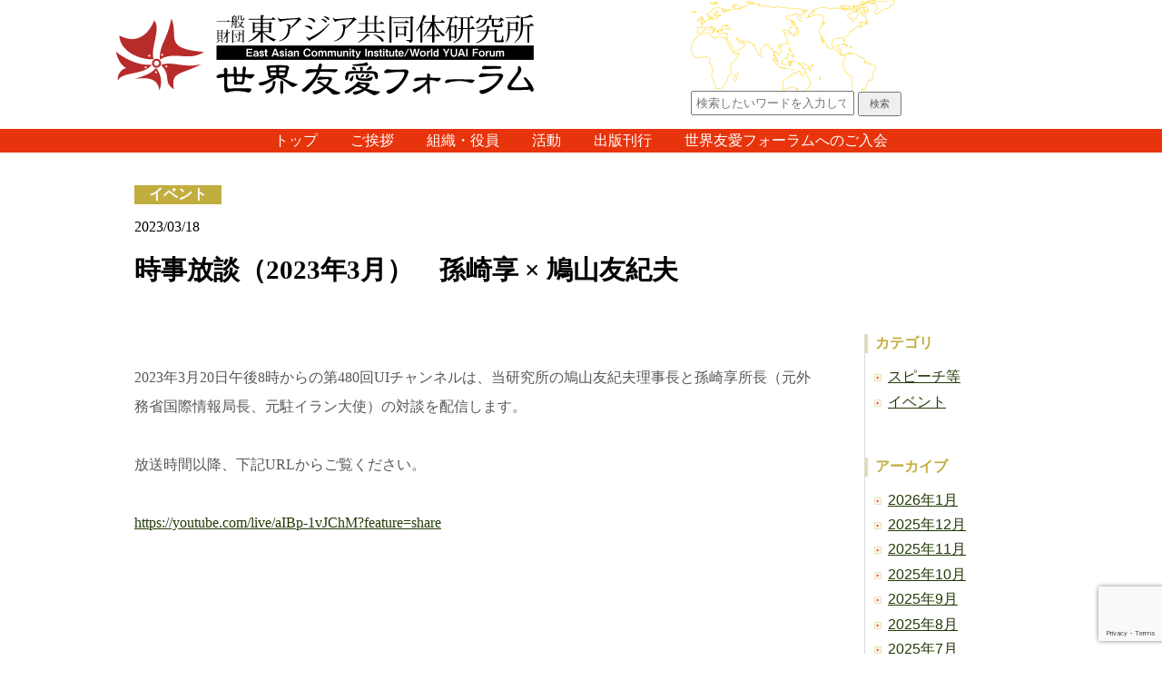

--- FILE ---
content_type: text/html; charset=UTF-8
request_url: https://www.eaci.or.jp/archives/event/811
body_size: 8498
content:
<!DOCTYPE html>
<html lang="ja">
<head>
	<meta charset="UTF-8">
	<meta http-equiv="X-UA-Compatible" content="IE=edge">
 <meta name="viewport" content="width=device-width, initial-scale=1, minimum-scale=1">

	<!-- タイトル（プラグイン出力する場合は削除） -->
	<title> &raquo; 時事放談（2023年3月）　孫崎享 × 鳩山友紀夫|一般財団法人　東アジア共同体研究所</title>

	<!-- メタ情報（プラグイン出力する場合は削除） -->
	<meta name="description" content="">
	<meta name="keywords" content="">
	<meta name="author" content="">
	<!-- OGP情報（プラグイン出力する場合は削除） -->
	<meta property="og:title" content="">
	<meta property="og:type" content="">
	<meta property="og:url" content="">
	<meta property="og:image" content="">
	<meta property="og:site_name" content="">
	<meta property="og:description" content="" />
	<meta property="fb:app_id" content="">

	<!-- ファビコン -->
	<link rel="shortcut icon" href="/favicon.ico" type="image/vnd.microsoft.ico">
	<link rel="apple-touch-icon-precomposed" href="/favicon-152.png">

	<!-- スタイルシート -->
 <link rel="stylesheet" href="//cdnjs.cloudflare.com/ajax/libs/normalize/3.0.2/normalize.min.css" />
	<link rel="stylesheet" href="https://www.eaci.or.jp/wp-content/themes/EACI/style.css">
 <link rel="stylesheet" href="https://www.eaci.or.jp/wp-content/themes/EACI/resources/styles/style.css">
	<link rel="stylesheet" href="https://www.eaci.or.jp/wp-content/themes/EACI/resources/styles/news.css">
	<link rel="stylesheet" href="https://www.eaci.or.jp/wp-content/themes/EACI/resources/styles/joining.css">
	<link rel="stylesheet" href="https://www.eaci.or.jp/wp-content/themes/EACI/resources/styles/contact.css">

		<link rel="pingback" href="https://www.eaci.or.jp/xmlrpc.php">
  

 <meta name='robots' content='max-image-preview:large' />
<link rel='dns-prefetch' href='//ajax.googleapis.com' />
<link rel="alternate" type="application/rss+xml" title="一般財団法人　東アジア共同体研究所 &raquo; フィード" href="https://www.eaci.or.jp/feed" />
<link rel="alternate" type="application/rss+xml" title="一般財団法人　東アジア共同体研究所 &raquo; コメントフィード" href="https://www.eaci.or.jp/comments/feed" />
<link rel="alternate" type="application/rss+xml" title="一般財団法人　東アジア共同体研究所 &raquo; 時事放談（2023年3月）　孫崎享 × 鳩山友紀夫 のコメントのフィード" href="https://www.eaci.or.jp/archives/event/811/feed" />
<link rel='stylesheet' id='wp-block-library-css' href='https://www.eaci.or.jp/wp-includes/css/dist/block-library/style.min.css?ver=6.2.8' type='text/css' media='all' />
<link rel='stylesheet' id='classic-theme-styles-css' href='https://www.eaci.or.jp/wp-includes/css/classic-themes.min.css?ver=6.2.8' type='text/css' media='all' />
<style id='global-styles-inline-css' type='text/css'>
body{--wp--preset--color--black: #000000;--wp--preset--color--cyan-bluish-gray: #abb8c3;--wp--preset--color--white: #ffffff;--wp--preset--color--pale-pink: #f78da7;--wp--preset--color--vivid-red: #cf2e2e;--wp--preset--color--luminous-vivid-orange: #ff6900;--wp--preset--color--luminous-vivid-amber: #fcb900;--wp--preset--color--light-green-cyan: #7bdcb5;--wp--preset--color--vivid-green-cyan: #00d084;--wp--preset--color--pale-cyan-blue: #8ed1fc;--wp--preset--color--vivid-cyan-blue: #0693e3;--wp--preset--color--vivid-purple: #9b51e0;--wp--preset--gradient--vivid-cyan-blue-to-vivid-purple: linear-gradient(135deg,rgba(6,147,227,1) 0%,rgb(155,81,224) 100%);--wp--preset--gradient--light-green-cyan-to-vivid-green-cyan: linear-gradient(135deg,rgb(122,220,180) 0%,rgb(0,208,130) 100%);--wp--preset--gradient--luminous-vivid-amber-to-luminous-vivid-orange: linear-gradient(135deg,rgba(252,185,0,1) 0%,rgba(255,105,0,1) 100%);--wp--preset--gradient--luminous-vivid-orange-to-vivid-red: linear-gradient(135deg,rgba(255,105,0,1) 0%,rgb(207,46,46) 100%);--wp--preset--gradient--very-light-gray-to-cyan-bluish-gray: linear-gradient(135deg,rgb(238,238,238) 0%,rgb(169,184,195) 100%);--wp--preset--gradient--cool-to-warm-spectrum: linear-gradient(135deg,rgb(74,234,220) 0%,rgb(151,120,209) 20%,rgb(207,42,186) 40%,rgb(238,44,130) 60%,rgb(251,105,98) 80%,rgb(254,248,76) 100%);--wp--preset--gradient--blush-light-purple: linear-gradient(135deg,rgb(255,206,236) 0%,rgb(152,150,240) 100%);--wp--preset--gradient--blush-bordeaux: linear-gradient(135deg,rgb(254,205,165) 0%,rgb(254,45,45) 50%,rgb(107,0,62) 100%);--wp--preset--gradient--luminous-dusk: linear-gradient(135deg,rgb(255,203,112) 0%,rgb(199,81,192) 50%,rgb(65,88,208) 100%);--wp--preset--gradient--pale-ocean: linear-gradient(135deg,rgb(255,245,203) 0%,rgb(182,227,212) 50%,rgb(51,167,181) 100%);--wp--preset--gradient--electric-grass: linear-gradient(135deg,rgb(202,248,128) 0%,rgb(113,206,126) 100%);--wp--preset--gradient--midnight: linear-gradient(135deg,rgb(2,3,129) 0%,rgb(40,116,252) 100%);--wp--preset--duotone--dark-grayscale: url('#wp-duotone-dark-grayscale');--wp--preset--duotone--grayscale: url('#wp-duotone-grayscale');--wp--preset--duotone--purple-yellow: url('#wp-duotone-purple-yellow');--wp--preset--duotone--blue-red: url('#wp-duotone-blue-red');--wp--preset--duotone--midnight: url('#wp-duotone-midnight');--wp--preset--duotone--magenta-yellow: url('#wp-duotone-magenta-yellow');--wp--preset--duotone--purple-green: url('#wp-duotone-purple-green');--wp--preset--duotone--blue-orange: url('#wp-duotone-blue-orange');--wp--preset--font-size--small: 13px;--wp--preset--font-size--medium: 20px;--wp--preset--font-size--large: 36px;--wp--preset--font-size--x-large: 42px;--wp--preset--spacing--20: 0.44rem;--wp--preset--spacing--30: 0.67rem;--wp--preset--spacing--40: 1rem;--wp--preset--spacing--50: 1.5rem;--wp--preset--spacing--60: 2.25rem;--wp--preset--spacing--70: 3.38rem;--wp--preset--spacing--80: 5.06rem;--wp--preset--shadow--natural: 6px 6px 9px rgba(0, 0, 0, 0.2);--wp--preset--shadow--deep: 12px 12px 50px rgba(0, 0, 0, 0.4);--wp--preset--shadow--sharp: 6px 6px 0px rgba(0, 0, 0, 0.2);--wp--preset--shadow--outlined: 6px 6px 0px -3px rgba(255, 255, 255, 1), 6px 6px rgba(0, 0, 0, 1);--wp--preset--shadow--crisp: 6px 6px 0px rgba(0, 0, 0, 1);}:where(.is-layout-flex){gap: 0.5em;}body .is-layout-flow > .alignleft{float: left;margin-inline-start: 0;margin-inline-end: 2em;}body .is-layout-flow > .alignright{float: right;margin-inline-start: 2em;margin-inline-end: 0;}body .is-layout-flow > .aligncenter{margin-left: auto !important;margin-right: auto !important;}body .is-layout-constrained > .alignleft{float: left;margin-inline-start: 0;margin-inline-end: 2em;}body .is-layout-constrained > .alignright{float: right;margin-inline-start: 2em;margin-inline-end: 0;}body .is-layout-constrained > .aligncenter{margin-left: auto !important;margin-right: auto !important;}body .is-layout-constrained > :where(:not(.alignleft):not(.alignright):not(.alignfull)){max-width: var(--wp--style--global--content-size);margin-left: auto !important;margin-right: auto !important;}body .is-layout-constrained > .alignwide{max-width: var(--wp--style--global--wide-size);}body .is-layout-flex{display: flex;}body .is-layout-flex{flex-wrap: wrap;align-items: center;}body .is-layout-flex > *{margin: 0;}:where(.wp-block-columns.is-layout-flex){gap: 2em;}.has-black-color{color: var(--wp--preset--color--black) !important;}.has-cyan-bluish-gray-color{color: var(--wp--preset--color--cyan-bluish-gray) !important;}.has-white-color{color: var(--wp--preset--color--white) !important;}.has-pale-pink-color{color: var(--wp--preset--color--pale-pink) !important;}.has-vivid-red-color{color: var(--wp--preset--color--vivid-red) !important;}.has-luminous-vivid-orange-color{color: var(--wp--preset--color--luminous-vivid-orange) !important;}.has-luminous-vivid-amber-color{color: var(--wp--preset--color--luminous-vivid-amber) !important;}.has-light-green-cyan-color{color: var(--wp--preset--color--light-green-cyan) !important;}.has-vivid-green-cyan-color{color: var(--wp--preset--color--vivid-green-cyan) !important;}.has-pale-cyan-blue-color{color: var(--wp--preset--color--pale-cyan-blue) !important;}.has-vivid-cyan-blue-color{color: var(--wp--preset--color--vivid-cyan-blue) !important;}.has-vivid-purple-color{color: var(--wp--preset--color--vivid-purple) !important;}.has-black-background-color{background-color: var(--wp--preset--color--black) !important;}.has-cyan-bluish-gray-background-color{background-color: var(--wp--preset--color--cyan-bluish-gray) !important;}.has-white-background-color{background-color: var(--wp--preset--color--white) !important;}.has-pale-pink-background-color{background-color: var(--wp--preset--color--pale-pink) !important;}.has-vivid-red-background-color{background-color: var(--wp--preset--color--vivid-red) !important;}.has-luminous-vivid-orange-background-color{background-color: var(--wp--preset--color--luminous-vivid-orange) !important;}.has-luminous-vivid-amber-background-color{background-color: var(--wp--preset--color--luminous-vivid-amber) !important;}.has-light-green-cyan-background-color{background-color: var(--wp--preset--color--light-green-cyan) !important;}.has-vivid-green-cyan-background-color{background-color: var(--wp--preset--color--vivid-green-cyan) !important;}.has-pale-cyan-blue-background-color{background-color: var(--wp--preset--color--pale-cyan-blue) !important;}.has-vivid-cyan-blue-background-color{background-color: var(--wp--preset--color--vivid-cyan-blue) !important;}.has-vivid-purple-background-color{background-color: var(--wp--preset--color--vivid-purple) !important;}.has-black-border-color{border-color: var(--wp--preset--color--black) !important;}.has-cyan-bluish-gray-border-color{border-color: var(--wp--preset--color--cyan-bluish-gray) !important;}.has-white-border-color{border-color: var(--wp--preset--color--white) !important;}.has-pale-pink-border-color{border-color: var(--wp--preset--color--pale-pink) !important;}.has-vivid-red-border-color{border-color: var(--wp--preset--color--vivid-red) !important;}.has-luminous-vivid-orange-border-color{border-color: var(--wp--preset--color--luminous-vivid-orange) !important;}.has-luminous-vivid-amber-border-color{border-color: var(--wp--preset--color--luminous-vivid-amber) !important;}.has-light-green-cyan-border-color{border-color: var(--wp--preset--color--light-green-cyan) !important;}.has-vivid-green-cyan-border-color{border-color: var(--wp--preset--color--vivid-green-cyan) !important;}.has-pale-cyan-blue-border-color{border-color: var(--wp--preset--color--pale-cyan-blue) !important;}.has-vivid-cyan-blue-border-color{border-color: var(--wp--preset--color--vivid-cyan-blue) !important;}.has-vivid-purple-border-color{border-color: var(--wp--preset--color--vivid-purple) !important;}.has-vivid-cyan-blue-to-vivid-purple-gradient-background{background: var(--wp--preset--gradient--vivid-cyan-blue-to-vivid-purple) !important;}.has-light-green-cyan-to-vivid-green-cyan-gradient-background{background: var(--wp--preset--gradient--light-green-cyan-to-vivid-green-cyan) !important;}.has-luminous-vivid-amber-to-luminous-vivid-orange-gradient-background{background: var(--wp--preset--gradient--luminous-vivid-amber-to-luminous-vivid-orange) !important;}.has-luminous-vivid-orange-to-vivid-red-gradient-background{background: var(--wp--preset--gradient--luminous-vivid-orange-to-vivid-red) !important;}.has-very-light-gray-to-cyan-bluish-gray-gradient-background{background: var(--wp--preset--gradient--very-light-gray-to-cyan-bluish-gray) !important;}.has-cool-to-warm-spectrum-gradient-background{background: var(--wp--preset--gradient--cool-to-warm-spectrum) !important;}.has-blush-light-purple-gradient-background{background: var(--wp--preset--gradient--blush-light-purple) !important;}.has-blush-bordeaux-gradient-background{background: var(--wp--preset--gradient--blush-bordeaux) !important;}.has-luminous-dusk-gradient-background{background: var(--wp--preset--gradient--luminous-dusk) !important;}.has-pale-ocean-gradient-background{background: var(--wp--preset--gradient--pale-ocean) !important;}.has-electric-grass-gradient-background{background: var(--wp--preset--gradient--electric-grass) !important;}.has-midnight-gradient-background{background: var(--wp--preset--gradient--midnight) !important;}.has-small-font-size{font-size: var(--wp--preset--font-size--small) !important;}.has-medium-font-size{font-size: var(--wp--preset--font-size--medium) !important;}.has-large-font-size{font-size: var(--wp--preset--font-size--large) !important;}.has-x-large-font-size{font-size: var(--wp--preset--font-size--x-large) !important;}
.wp-block-navigation a:where(:not(.wp-element-button)){color: inherit;}
:where(.wp-block-columns.is-layout-flex){gap: 2em;}
.wp-block-pullquote{font-size: 1.5em;line-height: 1.6;}
</style>
<link rel='stylesheet' id='contact-form-7-css' href='https://www.eaci.or.jp/wp-content/plugins/contact-form-7/includes/css/styles.css?ver=5.7.7' type='text/css' media='all' />
<link rel='stylesheet' id='contact-form-7-confirm-css' href='https://www.eaci.or.jp/wp-content/plugins/contact-form-7-add-confirm/includes/css/styles.css?ver=5.1' type='text/css' media='all' />
<style id='akismet-widget-style-inline-css' type='text/css'>

			.a-stats {
				--akismet-color-mid-green: #357b49;
				--akismet-color-white: #fff;
				--akismet-color-light-grey: #f6f7f7;

				max-width: 350px;
				width: auto;
			}

			.a-stats * {
				all: unset;
				box-sizing: border-box;
			}

			.a-stats strong {
				font-weight: 600;
			}

			.a-stats a.a-stats__link,
			.a-stats a.a-stats__link:visited,
			.a-stats a.a-stats__link:active {
				background: var(--akismet-color-mid-green);
				border: none;
				box-shadow: none;
				border-radius: 8px;
				color: var(--akismet-color-white);
				cursor: pointer;
				display: block;
				font-family: -apple-system, BlinkMacSystemFont, 'Segoe UI', 'Roboto', 'Oxygen-Sans', 'Ubuntu', 'Cantarell', 'Helvetica Neue', sans-serif;
				font-weight: 500;
				padding: 12px;
				text-align: center;
				text-decoration: none;
				transition: all 0.2s ease;
			}

			/* Extra specificity to deal with TwentyTwentyOne focus style */
			.widget .a-stats a.a-stats__link:focus {
				background: var(--akismet-color-mid-green);
				color: var(--akismet-color-white);
				text-decoration: none;
			}

			.a-stats a.a-stats__link:hover {
				filter: brightness(110%);
				box-shadow: 0 4px 12px rgba(0, 0, 0, 0.06), 0 0 2px rgba(0, 0, 0, 0.16);
			}

			.a-stats .count {
				color: var(--akismet-color-white);
				display: block;
				font-size: 1.5em;
				line-height: 1.4;
				padding: 0 13px;
				white-space: nowrap;
			}
		
</style>
<script type='text/javascript' src='https://ajax.googleapis.com/ajax/libs/jquery/2.1.3/jquery.min.js?ver=2.1.3' id='jquery-js'></script>
<link rel="https://api.w.org/" href="https://www.eaci.or.jp/wp-json/" /><link rel="alternate" type="application/json" href="https://www.eaci.or.jp/wp-json/wp/v2/posts/811" /><link rel="EditURI" type="application/rsd+xml" title="RSD" href="https://www.eaci.or.jp/xmlrpc.php?rsd" />
<link rel="wlwmanifest" type="application/wlwmanifest+xml" href="https://www.eaci.or.jp/wp-includes/wlwmanifest.xml" />
<link rel="canonical" href="https://www.eaci.or.jp/archives/event/811" />
<link rel='shortlink' href='https://www.eaci.or.jp/?p=811' />
<link rel="alternate" type="application/json+oembed" href="https://www.eaci.or.jp/wp-json/oembed/1.0/embed?url=https%3A%2F%2Fwww.eaci.or.jp%2Farchives%2Fevent%2F811" />
<link rel="alternate" type="text/xml+oembed" href="https://www.eaci.or.jp/wp-json/oembed/1.0/embed?url=https%3A%2F%2Fwww.eaci.or.jp%2Farchives%2Fevent%2F811&#038;format=xml" />
<style type="text/css">.saboxplugin-wrap{-webkit-box-sizing:border-box;-moz-box-sizing:border-box;-ms-box-sizing:border-box;box-sizing:border-box;border:1px solid #eee;width:100%;clear:both;display:block;overflow:hidden;word-wrap:break-word;position:relative}.saboxplugin-wrap .saboxplugin-gravatar{float:left;padding:0 20px 20px 20px}.saboxplugin-wrap .saboxplugin-gravatar img{max-width:100px;height:auto;border-radius:0;}.saboxplugin-wrap .saboxplugin-authorname{font-size:18px;line-height:1;margin:20px 0 0 20px;display:block}.saboxplugin-wrap .saboxplugin-authorname a{text-decoration:none}.saboxplugin-wrap .saboxplugin-authorname a:focus{outline:0}.saboxplugin-wrap .saboxplugin-desc{display:block;margin:5px 20px}.saboxplugin-wrap .saboxplugin-desc a{text-decoration:underline}.saboxplugin-wrap .saboxplugin-desc p{margin:5px 0 12px}.saboxplugin-wrap .saboxplugin-web{margin:0 20px 15px;text-align:left}.saboxplugin-wrap .sab-web-position{text-align:right}.saboxplugin-wrap .saboxplugin-web a{color:#ccc;text-decoration:none}.saboxplugin-wrap .saboxplugin-socials{position:relative;display:block;background:#fcfcfc;padding:5px;border-top:1px solid #eee}.saboxplugin-wrap .saboxplugin-socials a svg{width:20px;height:20px}.saboxplugin-wrap .saboxplugin-socials a svg .st2{fill:#fff; transform-origin:center center;}.saboxplugin-wrap .saboxplugin-socials a svg .st1{fill:rgba(0,0,0,.3)}.saboxplugin-wrap .saboxplugin-socials a:hover{opacity:.8;-webkit-transition:opacity .4s;-moz-transition:opacity .4s;-o-transition:opacity .4s;transition:opacity .4s;box-shadow:none!important;-webkit-box-shadow:none!important}.saboxplugin-wrap .saboxplugin-socials .saboxplugin-icon-color{box-shadow:none;padding:0;border:0;-webkit-transition:opacity .4s;-moz-transition:opacity .4s;-o-transition:opacity .4s;transition:opacity .4s;display:inline-block;color:#fff;font-size:0;text-decoration:inherit;margin:5px;-webkit-border-radius:0;-moz-border-radius:0;-ms-border-radius:0;-o-border-radius:0;border-radius:0;overflow:hidden}.saboxplugin-wrap .saboxplugin-socials .saboxplugin-icon-grey{text-decoration:inherit;box-shadow:none;position:relative;display:-moz-inline-stack;display:inline-block;vertical-align:middle;zoom:1;margin:10px 5px;color:#444;fill:#444}.clearfix:after,.clearfix:before{content:' ';display:table;line-height:0;clear:both}.ie7 .clearfix{zoom:1}.saboxplugin-socials.sabox-colored .saboxplugin-icon-color .sab-twitch{border-color:#38245c}.saboxplugin-socials.sabox-colored .saboxplugin-icon-color .sab-addthis{border-color:#e91c00}.saboxplugin-socials.sabox-colored .saboxplugin-icon-color .sab-behance{border-color:#003eb0}.saboxplugin-socials.sabox-colored .saboxplugin-icon-color .sab-delicious{border-color:#06c}.saboxplugin-socials.sabox-colored .saboxplugin-icon-color .sab-deviantart{border-color:#036824}.saboxplugin-socials.sabox-colored .saboxplugin-icon-color .sab-digg{border-color:#00327c}.saboxplugin-socials.sabox-colored .saboxplugin-icon-color .sab-dribbble{border-color:#ba1655}.saboxplugin-socials.sabox-colored .saboxplugin-icon-color .sab-facebook{border-color:#1e2e4f}.saboxplugin-socials.sabox-colored .saboxplugin-icon-color .sab-flickr{border-color:#003576}.saboxplugin-socials.sabox-colored .saboxplugin-icon-color .sab-github{border-color:#264874}.saboxplugin-socials.sabox-colored .saboxplugin-icon-color .sab-google{border-color:#0b51c5}.saboxplugin-socials.sabox-colored .saboxplugin-icon-color .sab-googleplus{border-color:#96271a}.saboxplugin-socials.sabox-colored .saboxplugin-icon-color .sab-html5{border-color:#902e13}.saboxplugin-socials.sabox-colored .saboxplugin-icon-color .sab-instagram{border-color:#1630aa}.saboxplugin-socials.sabox-colored .saboxplugin-icon-color .sab-linkedin{border-color:#00344f}.saboxplugin-socials.sabox-colored .saboxplugin-icon-color .sab-pinterest{border-color:#5b040e}.saboxplugin-socials.sabox-colored .saboxplugin-icon-color .sab-reddit{border-color:#992900}.saboxplugin-socials.sabox-colored .saboxplugin-icon-color .sab-rss{border-color:#a43b0a}.saboxplugin-socials.sabox-colored .saboxplugin-icon-color .sab-sharethis{border-color:#5d8420}.saboxplugin-socials.sabox-colored .saboxplugin-icon-color .sab-skype{border-color:#00658a}.saboxplugin-socials.sabox-colored .saboxplugin-icon-color .sab-soundcloud{border-color:#995200}.saboxplugin-socials.sabox-colored .saboxplugin-icon-color .sab-spotify{border-color:#0f612c}.saboxplugin-socials.sabox-colored .saboxplugin-icon-color .sab-stackoverflow{border-color:#a95009}.saboxplugin-socials.sabox-colored .saboxplugin-icon-color .sab-steam{border-color:#006388}.saboxplugin-socials.sabox-colored .saboxplugin-icon-color .sab-user_email{border-color:#b84e05}.saboxplugin-socials.sabox-colored .saboxplugin-icon-color .sab-stumbleUpon{border-color:#9b280e}.saboxplugin-socials.sabox-colored .saboxplugin-icon-color .sab-tumblr{border-color:#10151b}.saboxplugin-socials.sabox-colored .saboxplugin-icon-color .sab-twitter{border-color:#0967a0}.saboxplugin-socials.sabox-colored .saboxplugin-icon-color .sab-vimeo{border-color:#0d7091}.saboxplugin-socials.sabox-colored .saboxplugin-icon-color .sab-windows{border-color:#003f71}.saboxplugin-socials.sabox-colored .saboxplugin-icon-color .sab-whatsapp{border-color:#003f71}.saboxplugin-socials.sabox-colored .saboxplugin-icon-color .sab-wordpress{border-color:#0f3647}.saboxplugin-socials.sabox-colored .saboxplugin-icon-color .sab-yahoo{border-color:#14002d}.saboxplugin-socials.sabox-colored .saboxplugin-icon-color .sab-youtube{border-color:#900}.saboxplugin-socials.sabox-colored .saboxplugin-icon-color .sab-xing{border-color:#000202}.saboxplugin-socials.sabox-colored .saboxplugin-icon-color .sab-mixcloud{border-color:#2475a0}.saboxplugin-socials.sabox-colored .saboxplugin-icon-color .sab-vk{border-color:#243549}.saboxplugin-socials.sabox-colored .saboxplugin-icon-color .sab-medium{border-color:#00452c}.saboxplugin-socials.sabox-colored .saboxplugin-icon-color .sab-quora{border-color:#420e00}.saboxplugin-socials.sabox-colored .saboxplugin-icon-color .sab-meetup{border-color:#9b181c}.saboxplugin-socials.sabox-colored .saboxplugin-icon-color .sab-goodreads{border-color:#000}.saboxplugin-socials.sabox-colored .saboxplugin-icon-color .sab-snapchat{border-color:#999700}.saboxplugin-socials.sabox-colored .saboxplugin-icon-color .sab-500px{border-color:#00557f}.saboxplugin-socials.sabox-colored .saboxplugin-icon-color .sab-mastodont{border-color:#185886}.sabox-plus-item{margin-bottom:20px}@media screen and (max-width:480px){.saboxplugin-wrap{text-align:center}.saboxplugin-wrap .saboxplugin-gravatar{float:none;padding:20px 0;text-align:center;margin:0 auto;display:block}.saboxplugin-wrap .saboxplugin-gravatar img{float:none;display:inline-block;display:-moz-inline-stack;vertical-align:middle;zoom:1}.saboxplugin-wrap .saboxplugin-desc{margin:0 10px 20px;text-align:center}.saboxplugin-wrap .saboxplugin-authorname{text-align:center;margin:10px 0 20px}}body .saboxplugin-authorname a,body .saboxplugin-authorname a:hover{box-shadow:none;-webkit-box-shadow:none}a.sab-profile-edit{font-size:16px!important;line-height:1!important}.sab-edit-settings a,a.sab-profile-edit{color:#0073aa!important;box-shadow:none!important;-webkit-box-shadow:none!important}.sab-edit-settings{margin-right:15px;position:absolute;right:0;z-index:2;bottom:10px;line-height:20px}.sab-edit-settings i{margin-left:5px}.saboxplugin-socials{line-height:1!important}.rtl .saboxplugin-wrap .saboxplugin-gravatar{float:right}.rtl .saboxplugin-wrap .saboxplugin-authorname{display:flex;align-items:center}.rtl .saboxplugin-wrap .saboxplugin-authorname .sab-profile-edit{margin-right:10px}.rtl .sab-edit-settings{right:auto;left:0}img.sab-custom-avatar{max-width:75px;}.saboxplugin-wrap {margin-top:0px; margin-bottom:0px; padding: 0px 0px }.saboxplugin-wrap .saboxplugin-authorname {font-size:18px; line-height:25px;}.saboxplugin-wrap .saboxplugin-desc p, .saboxplugin-wrap .saboxplugin-desc {font-size:14px !important; line-height:21px !important;}.saboxplugin-wrap .saboxplugin-web {font-size:14px;}.saboxplugin-wrap .saboxplugin-socials a svg {width:18px;height:18px;}</style><script>
(function(i,s,o,g,r,a,m){i['GoogleAnalyticsObject']=r;i[r]=i[r]||function(){
   (i[r].q=i[r].q||[]).push(arguments)},i[r].l=1*new
Date();a=s.createElement(o),
m=s.getElementsByTagName(o)[0];a.async=1;a.src=g;m.parentNode.insertBefore(a,m)
})(window,document,'script','//www.google-analytics.com/analytics.js','ga');

   ga('create', 'UA-41272138-1', 'auto');
   ga('send', 'pageview');

</script>
<div id="fb-root"></div>
<script>(function(d, s, id) {
  var js, fjs = d.getElementsByTagName(s)[0];
  if (d.getElementById(id)) return;
  js = d.createElement(s); js.id = id;
  js.src = "//connect.facebook.net/ja_JP/sdk.js#xfbml=1&version=v2.4";
  fjs.parentNode.insertBefore(js, fjs);
}(document, 'script', 'facebook-jssdk'));</script>
</head>
<body class="post-template-default single single-post postid-811 single-format-standard" id="page_%e6%99%82%e4%ba%8b%e6%94%be%e8%ab%87%ef%bc%882023%e5%b9%b43%e6%9c%88%ef%bc%89%e3%80%80%e5%ad%ab%e5%b4%8e%e4%ba%ab-x-%e9%b3%a9%e5%b1%b1%e5%8f%8b%e7%b4%80%e5%a4%ab">
<a name="pagetop" id="pagetop"></a>

<header>
	<div class="inner">
		<h1 class="logo"><img src="https://www.eaci.or.jp/wp-content/themes/EACI/resources/images/logo.svg" alt="東アジア共同体研究所" /></h1>
		<div class="logo_map">
			<img src="https://www.eaci.or.jp/wp-content/themes/EACI/resources/images/logo_map.png" alt="" />
			<div id="map_gra"></div>
		</div>
   <form role="search" method="get" class="search-form" action="https://www.eaci.or.jp/">
	<input type="search" class="search-field" placeholder="検索したいワードを入力してください" value="" name="s" title="検索" />
	<button type="submit" class="search-submit">検索</button>
</form>
	</div>
	<nav id="globalnav">
		<div class="inner">
			<ul>
   <li><a href="https://www.eaci.or.jp/" class="sm">トップ</a></li>
   <li><a href="./greeting.html" class="sm">ご挨拶</a></li>
   <li><a href="./organization.html" class="sm">組織・役員</a></li>
   <li><a href="https://www.eaci.or.jp/#active" class="sm">活動</a></li>
   <li><a href="./publication.html" class="sm">出版刊行</a></li>
   <li><a href="./joining.html" class="sm">世界友愛フォーラムへのご入会</a></li>
   </ul>
		</div>
	</nav>
</header>

<div class="maincontents">

   
	<div class="inner">
  
  <!-- news -->
  <section class="news">
       
		
		<!-- entry -->
			      <div id="hgroup">
    
    <p id="category"><a href="https://www.eaci.or.jp/category/event" rel="category tag">イベント</a></p>    
    <time datetime="2023--03-18">2023/03/18</time>
    <h1 id="title" class="">時事放談（2023年3月）　孫崎享 × 鳩山友紀夫</h1>
   
   </div>

   <!-- content_main -->
   <main id="content_main">
  
    <article>
    <p>2023年3月20日午後8時からの第480回UIチャンネルは、当研究所の鳩山友紀夫理事長と孫崎享所長（元外務省国際情報局長、元駐イラン大使）の対談を配信します。</p>
<p>放送時間以降、下記URLからご覧ください。</p>
<p><a href="https://youtube.com/live/aIBp-1vJChM?feature=share">https://youtube.com/live/aIBp-1vJChM?feature=share</a></p>
    </article>

   </main>
   <!-- /main -->
   
   
		
	<!-- sidebar -->
<nav id="right_nav">

 <section id="categories">
  <h1>カテゴリ</h1>
  <ul id="categories_list">
  	<li class="cat-item cat-item-7"><a href="https://www.eaci.or.jp/category/speech">スピーチ等</a>
</li>
	<li class="cat-item cat-item-4"><a href="https://www.eaci.or.jp/category/event">イベント</a>
</li>
  </ul>
 </section>
 
 <section id="recentposts">
  <h1>アーカイブ</h1>
  <ul id="recentposts_list">
  	<li><a href='https://www.eaci.or.jp/archives/date/2026/01'>2026年1月</a></li>
	<li><a href='https://www.eaci.or.jp/archives/date/2025/12'>2025年12月</a></li>
	<li><a href='https://www.eaci.or.jp/archives/date/2025/11'>2025年11月</a></li>
	<li><a href='https://www.eaci.or.jp/archives/date/2025/10'>2025年10月</a></li>
	<li><a href='https://www.eaci.or.jp/archives/date/2025/09'>2025年9月</a></li>
	<li><a href='https://www.eaci.or.jp/archives/date/2025/08'>2025年8月</a></li>
	<li><a href='https://www.eaci.or.jp/archives/date/2025/07'>2025年7月</a></li>
	<li><a href='https://www.eaci.or.jp/archives/date/2025/06'>2025年6月</a></li>
	<li><a href='https://www.eaci.or.jp/archives/date/2025/05'>2025年5月</a></li>
	<li><a href='https://www.eaci.or.jp/archives/date/2025/04'>2025年4月</a></li>
	<li><a href='https://www.eaci.or.jp/archives/date/2025/03'>2025年3月</a></li>
	<li><a href='https://www.eaci.or.jp/archives/date/2025/02'>2025年2月</a></li>
	<li><a href='https://www.eaci.or.jp/archives/date/2025/01'>2025年1月</a></li>
	<li><a href='https://www.eaci.or.jp/archives/date/2024/12'>2024年12月</a></li>
	<li><a href='https://www.eaci.or.jp/archives/date/2024/11'>2024年11月</a></li>
	<li><a href='https://www.eaci.or.jp/archives/date/2024/10'>2024年10月</a></li>
	<li><a href='https://www.eaci.or.jp/archives/date/2024/09'>2024年9月</a></li>
	<li><a href='https://www.eaci.or.jp/archives/date/2024/08'>2024年8月</a></li>
	<li><a href='https://www.eaci.or.jp/archives/date/2024/07'>2024年7月</a></li>
	<li><a href='https://www.eaci.or.jp/archives/date/2024/06'>2024年6月</a></li>
	<li><a href='https://www.eaci.or.jp/archives/date/2024/05'>2024年5月</a></li>
	<li><a href='https://www.eaci.or.jp/archives/date/2024/04'>2024年4月</a></li>
	<li><a href='https://www.eaci.or.jp/archives/date/2024/03'>2024年3月</a></li>
	<li><a href='https://www.eaci.or.jp/archives/date/2024/02'>2024年2月</a></li>
	<li><a href='https://www.eaci.or.jp/archives/date/2024/01'>2024年1月</a></li>
	<li><a href='https://www.eaci.or.jp/archives/date/2023/12'>2023年12月</a></li>
	<li><a href='https://www.eaci.or.jp/archives/date/2023/11'>2023年11月</a></li>
	<li><a href='https://www.eaci.or.jp/archives/date/2023/10'>2023年10月</a></li>
	<li><a href='https://www.eaci.or.jp/archives/date/2023/09'>2023年9月</a></li>
	<li><a href='https://www.eaci.or.jp/archives/date/2023/08'>2023年8月</a></li>
	<li><a href='https://www.eaci.or.jp/archives/date/2023/07'>2023年7月</a></li>
	<li><a href='https://www.eaci.or.jp/archives/date/2023/06'>2023年6月</a></li>
	<li><a href='https://www.eaci.or.jp/archives/date/2023/05'>2023年5月</a></li>
	<li><a href='https://www.eaci.or.jp/archives/date/2023/04'>2023年4月</a></li>
	<li><a href='https://www.eaci.or.jp/archives/date/2023/03'>2023年3月</a></li>
	<li><a href='https://www.eaci.or.jp/archives/date/2023/02'>2023年2月</a></li>
	<li><a href='https://www.eaci.or.jp/archives/date/2023/01'>2023年1月</a></li>
	<li><a href='https://www.eaci.or.jp/archives/date/2022/11'>2022年11月</a></li>
	<li><a href='https://www.eaci.or.jp/archives/date/2022/10'>2022年10月</a></li>
	<li><a href='https://www.eaci.or.jp/archives/date/2022/09'>2022年9月</a></li>
	<li><a href='https://www.eaci.or.jp/archives/date/2022/08'>2022年8月</a></li>
	<li><a href='https://www.eaci.or.jp/archives/date/2022/07'>2022年7月</a></li>
	<li><a href='https://www.eaci.or.jp/archives/date/2022/06'>2022年6月</a></li>
	<li><a href='https://www.eaci.or.jp/archives/date/2022/05'>2022年5月</a></li>
	<li><a href='https://www.eaci.or.jp/archives/date/2022/04'>2022年4月</a></li>
	<li><a href='https://www.eaci.or.jp/archives/date/2022/03'>2022年3月</a></li>
	<li><a href='https://www.eaci.or.jp/archives/date/2022/02'>2022年2月</a></li>
	<li><a href='https://www.eaci.or.jp/archives/date/2022/01'>2022年1月</a></li>
	<li><a href='https://www.eaci.or.jp/archives/date/2021/12'>2021年12月</a></li>
	<li><a href='https://www.eaci.or.jp/archives/date/2021/11'>2021年11月</a></li>
	<li><a href='https://www.eaci.or.jp/archives/date/2021/10'>2021年10月</a></li>
	<li><a href='https://www.eaci.or.jp/archives/date/2021/09'>2021年9月</a></li>
	<li><a href='https://www.eaci.or.jp/archives/date/2021/08'>2021年8月</a></li>
	<li><a href='https://www.eaci.or.jp/archives/date/2021/07'>2021年7月</a></li>
	<li><a href='https://www.eaci.or.jp/archives/date/2021/06'>2021年6月</a></li>
	<li><a href='https://www.eaci.or.jp/archives/date/2021/05'>2021年5月</a></li>
	<li><a href='https://www.eaci.or.jp/archives/date/2021/04'>2021年4月</a></li>
	<li><a href='https://www.eaci.or.jp/archives/date/2021/03'>2021年3月</a></li>
	<li><a href='https://www.eaci.or.jp/archives/date/2021/02'>2021年2月</a></li>
	<li><a href='https://www.eaci.or.jp/archives/date/2021/01'>2021年1月</a></li>
	<li><a href='https://www.eaci.or.jp/archives/date/2020/12'>2020年12月</a></li>
  </ul>
 </section>
</nav>
 <!-- /sidebar -->
 
  </section>
  <!-- news -->

	</div>

</div>
<!-- /.maincontents -->
<div class="pageTop inner"><a href="#pagetop" class="sm">pagetop</a></div>
<footer>
	<div class="inner">
		<div class="footer-bnr">
	
		</div>
		<nav class="footer-nav">
			<ul>
				<li class="footer-pagetop sp"><a href="#pagetop" class="sm">トップへ戻る</a></li>
				<li><a href="#environment" class="inline">推奨環境</a></li>
			</ul>
		</nav>
		<div class="copyrights">Copyright &copy; 2015 East Asian Community Institute</div>
	</div>
</footer>

<div style="display:none">
	<div id="environment" class="cb_detail">
		<p><strong>■PCの推奨環境</strong></p>
		<dl>
			<dt>【ブラウザ】</dt>
			<dd>・Microsoft Edge最新版<br />
			・Firefox最新版<br />
			・Chorme最新版<br />
			・Safari 最新版</dd>
		</dl>
		<p><strong>■SPの推奨環境</strong></p>
		<dl><dt>【ブラウザ】</dt>
		<dd>・各OSで標準搭載されているブラウザ</dd>
		<dt>【OS】</dt>
		<dd>・iOS 7.0以降<br />
		・Android 4.0以降</dd></dl>
	</div>
</div>


<link rel="stylesheet" href="https://www.eaci.or.jp/wp-content/themes/EACI/resources/plugins/meanMenu/meanmenu.css" />
<link rel="stylesheet" href="https://www.eaci.or.jp/wp-content/themes/EACI/resources/plugins/colorbox/style/colorbox.css">
<script src="//ajax.googleapis.com/ajax/libs/jqueryui/1.9.1/jquery-ui.min.js"></script>
<script src="//cdnjs.cloudflare.com/ajax/libs/jquery-easing/1.3/jquery.easing.min.js"></script>
<script src="https://www.eaci.or.jp/wp-content/themes/EACI/resources/plugins/meanMenu/jquery.meanmenu.min.js"></script>
<script src="https://www.eaci.or.jp/wp-content/themes/EACI/resources/plugins/jquery.rollover.js"></script>
<script src="https://www.eaci.or.jp/wp-content/themes/EACI/resources/plugins/colorbox/jquery.colorbox-min.js"></script>
<script src="https://www.eaci.or.jp/wp-content/themes/EACI/resources/plugins/jquery.inview/jquery.inview.min.js"></script>
<script src="https://www.eaci.or.jp/wp-content/themes/EACI/resources/scripts/contents.js"></script>
<script type="text/javascript">
jQuery(function($){
  $('.court_commissioner_list:gt(0)').css('display','none');
  $('#js_court_tag span').click(function(){
  	var $tag = $(this).attr('class');
  	$('#js_court_tag li').removeClass('current');
  	$(this).parent().addClass('current');
  	$('.court_commissioner_list').css('display','none');
  	$('.court_commissioner_list.'+$tag).fadeIn();
	})
  
	setTimeout(function(){
		$('.mainvisual_txt').addClass('fade');
	}, 1000)
	$(".inline").colorbox({inline:true, width:"50%"});
	
	var fbUrl = 'https://www.facebook.com/east.asian.community.institute',
		fbTitle = '一般財団法人　東アジア共同体研究所 - EACI';

	//setSize();
	
	$(window).resize(function () {
		setSize();
	});
	
	function setSize() {
		$('.fb-right').html('<div class="fb-page" data-href="' + fbUrl + '" data-tabs="timeline" data-width="467" data-height="244" data-small-header="true" data-adapt-container-width="true" data-hide-cover="true" data-show-facepile="false"><div class="fb-xfbml-parse-ignore"><blockquote cite="' + fbUrl + '"><a href="' + fbUrl + '">' + fbTitle + '</a></blockquote></div></div>');
		window.FB.XFBML.parse();
	}
})
</script>

<script type='text/javascript' src='https://www.eaci.or.jp/wp-content/plugins/contact-form-7/includes/swv/js/index.js?ver=5.7.7' id='swv-js'></script>
<script type='text/javascript' id='contact-form-7-js-extra'>
/* <![CDATA[ */
var wpcf7 = {"api":{"root":"https:\/\/www.eaci.or.jp\/wp-json\/","namespace":"contact-form-7\/v1"}};
/* ]]> */
</script>
<script type='text/javascript' src='https://www.eaci.or.jp/wp-content/plugins/contact-form-7/includes/js/index.js?ver=5.7.7' id='contact-form-7-js'></script>
<script type='text/javascript' src='https://www.eaci.or.jp/wp-includes/js/jquery/jquery.form.min.js?ver=4.3.0' id='jquery-form-js'></script>
<script type='text/javascript' src='https://www.eaci.or.jp/wp-content/plugins/contact-form-7-add-confirm/includes/js/scripts.js?ver=5.1' id='contact-form-7-confirm-js'></script>
<script type='text/javascript' src='https://www.google.com/recaptcha/api.js?render=6LeJmtwhAAAAALNrKubuUywnqUVqeLedvieoHgen&#038;ver=3.0' id='google-recaptcha-js'></script>
<script type='text/javascript' src='https://www.eaci.or.jp/wp-includes/js/dist/vendor/wp-polyfill-inert.min.js?ver=3.1.2' id='wp-polyfill-inert-js'></script>
<script type='text/javascript' src='https://www.eaci.or.jp/wp-includes/js/dist/vendor/regenerator-runtime.min.js?ver=0.13.11' id='regenerator-runtime-js'></script>
<script type='text/javascript' src='https://www.eaci.or.jp/wp-includes/js/dist/vendor/wp-polyfill.min.js?ver=3.15.0' id='wp-polyfill-js'></script>
<script type='text/javascript' id='wpcf7-recaptcha-js-extra'>
/* <![CDATA[ */
var wpcf7_recaptcha = {"sitekey":"6LeJmtwhAAAAALNrKubuUywnqUVqeLedvieoHgen","actions":{"homepage":"homepage","contactform":"contactform"}};
/* ]]> */
</script>
<script type='text/javascript' src='https://www.eaci.or.jp/wp-content/plugins/contact-form-7/modules/recaptcha/index.js?ver=5.7.7' id='wpcf7-recaptcha-js'></script>
</body>
</html>


--- FILE ---
content_type: text/html; charset=utf-8
request_url: https://www.google.com/recaptcha/api2/anchor?ar=1&k=6LeJmtwhAAAAALNrKubuUywnqUVqeLedvieoHgen&co=aHR0cHM6Ly93d3cuZWFjaS5vci5qcDo0NDM.&hl=en&v=PoyoqOPhxBO7pBk68S4YbpHZ&size=invisible&anchor-ms=20000&execute-ms=30000&cb=gtiqjk8sdn85
body_size: 48800
content:
<!DOCTYPE HTML><html dir="ltr" lang="en"><head><meta http-equiv="Content-Type" content="text/html; charset=UTF-8">
<meta http-equiv="X-UA-Compatible" content="IE=edge">
<title>reCAPTCHA</title>
<style type="text/css">
/* cyrillic-ext */
@font-face {
  font-family: 'Roboto';
  font-style: normal;
  font-weight: 400;
  font-stretch: 100%;
  src: url(//fonts.gstatic.com/s/roboto/v48/KFO7CnqEu92Fr1ME7kSn66aGLdTylUAMa3GUBHMdazTgWw.woff2) format('woff2');
  unicode-range: U+0460-052F, U+1C80-1C8A, U+20B4, U+2DE0-2DFF, U+A640-A69F, U+FE2E-FE2F;
}
/* cyrillic */
@font-face {
  font-family: 'Roboto';
  font-style: normal;
  font-weight: 400;
  font-stretch: 100%;
  src: url(//fonts.gstatic.com/s/roboto/v48/KFO7CnqEu92Fr1ME7kSn66aGLdTylUAMa3iUBHMdazTgWw.woff2) format('woff2');
  unicode-range: U+0301, U+0400-045F, U+0490-0491, U+04B0-04B1, U+2116;
}
/* greek-ext */
@font-face {
  font-family: 'Roboto';
  font-style: normal;
  font-weight: 400;
  font-stretch: 100%;
  src: url(//fonts.gstatic.com/s/roboto/v48/KFO7CnqEu92Fr1ME7kSn66aGLdTylUAMa3CUBHMdazTgWw.woff2) format('woff2');
  unicode-range: U+1F00-1FFF;
}
/* greek */
@font-face {
  font-family: 'Roboto';
  font-style: normal;
  font-weight: 400;
  font-stretch: 100%;
  src: url(//fonts.gstatic.com/s/roboto/v48/KFO7CnqEu92Fr1ME7kSn66aGLdTylUAMa3-UBHMdazTgWw.woff2) format('woff2');
  unicode-range: U+0370-0377, U+037A-037F, U+0384-038A, U+038C, U+038E-03A1, U+03A3-03FF;
}
/* math */
@font-face {
  font-family: 'Roboto';
  font-style: normal;
  font-weight: 400;
  font-stretch: 100%;
  src: url(//fonts.gstatic.com/s/roboto/v48/KFO7CnqEu92Fr1ME7kSn66aGLdTylUAMawCUBHMdazTgWw.woff2) format('woff2');
  unicode-range: U+0302-0303, U+0305, U+0307-0308, U+0310, U+0312, U+0315, U+031A, U+0326-0327, U+032C, U+032F-0330, U+0332-0333, U+0338, U+033A, U+0346, U+034D, U+0391-03A1, U+03A3-03A9, U+03B1-03C9, U+03D1, U+03D5-03D6, U+03F0-03F1, U+03F4-03F5, U+2016-2017, U+2034-2038, U+203C, U+2040, U+2043, U+2047, U+2050, U+2057, U+205F, U+2070-2071, U+2074-208E, U+2090-209C, U+20D0-20DC, U+20E1, U+20E5-20EF, U+2100-2112, U+2114-2115, U+2117-2121, U+2123-214F, U+2190, U+2192, U+2194-21AE, U+21B0-21E5, U+21F1-21F2, U+21F4-2211, U+2213-2214, U+2216-22FF, U+2308-230B, U+2310, U+2319, U+231C-2321, U+2336-237A, U+237C, U+2395, U+239B-23B7, U+23D0, U+23DC-23E1, U+2474-2475, U+25AF, U+25B3, U+25B7, U+25BD, U+25C1, U+25CA, U+25CC, U+25FB, U+266D-266F, U+27C0-27FF, U+2900-2AFF, U+2B0E-2B11, U+2B30-2B4C, U+2BFE, U+3030, U+FF5B, U+FF5D, U+1D400-1D7FF, U+1EE00-1EEFF;
}
/* symbols */
@font-face {
  font-family: 'Roboto';
  font-style: normal;
  font-weight: 400;
  font-stretch: 100%;
  src: url(//fonts.gstatic.com/s/roboto/v48/KFO7CnqEu92Fr1ME7kSn66aGLdTylUAMaxKUBHMdazTgWw.woff2) format('woff2');
  unicode-range: U+0001-000C, U+000E-001F, U+007F-009F, U+20DD-20E0, U+20E2-20E4, U+2150-218F, U+2190, U+2192, U+2194-2199, U+21AF, U+21E6-21F0, U+21F3, U+2218-2219, U+2299, U+22C4-22C6, U+2300-243F, U+2440-244A, U+2460-24FF, U+25A0-27BF, U+2800-28FF, U+2921-2922, U+2981, U+29BF, U+29EB, U+2B00-2BFF, U+4DC0-4DFF, U+FFF9-FFFB, U+10140-1018E, U+10190-1019C, U+101A0, U+101D0-101FD, U+102E0-102FB, U+10E60-10E7E, U+1D2C0-1D2D3, U+1D2E0-1D37F, U+1F000-1F0FF, U+1F100-1F1AD, U+1F1E6-1F1FF, U+1F30D-1F30F, U+1F315, U+1F31C, U+1F31E, U+1F320-1F32C, U+1F336, U+1F378, U+1F37D, U+1F382, U+1F393-1F39F, U+1F3A7-1F3A8, U+1F3AC-1F3AF, U+1F3C2, U+1F3C4-1F3C6, U+1F3CA-1F3CE, U+1F3D4-1F3E0, U+1F3ED, U+1F3F1-1F3F3, U+1F3F5-1F3F7, U+1F408, U+1F415, U+1F41F, U+1F426, U+1F43F, U+1F441-1F442, U+1F444, U+1F446-1F449, U+1F44C-1F44E, U+1F453, U+1F46A, U+1F47D, U+1F4A3, U+1F4B0, U+1F4B3, U+1F4B9, U+1F4BB, U+1F4BF, U+1F4C8-1F4CB, U+1F4D6, U+1F4DA, U+1F4DF, U+1F4E3-1F4E6, U+1F4EA-1F4ED, U+1F4F7, U+1F4F9-1F4FB, U+1F4FD-1F4FE, U+1F503, U+1F507-1F50B, U+1F50D, U+1F512-1F513, U+1F53E-1F54A, U+1F54F-1F5FA, U+1F610, U+1F650-1F67F, U+1F687, U+1F68D, U+1F691, U+1F694, U+1F698, U+1F6AD, U+1F6B2, U+1F6B9-1F6BA, U+1F6BC, U+1F6C6-1F6CF, U+1F6D3-1F6D7, U+1F6E0-1F6EA, U+1F6F0-1F6F3, U+1F6F7-1F6FC, U+1F700-1F7FF, U+1F800-1F80B, U+1F810-1F847, U+1F850-1F859, U+1F860-1F887, U+1F890-1F8AD, U+1F8B0-1F8BB, U+1F8C0-1F8C1, U+1F900-1F90B, U+1F93B, U+1F946, U+1F984, U+1F996, U+1F9E9, U+1FA00-1FA6F, U+1FA70-1FA7C, U+1FA80-1FA89, U+1FA8F-1FAC6, U+1FACE-1FADC, U+1FADF-1FAE9, U+1FAF0-1FAF8, U+1FB00-1FBFF;
}
/* vietnamese */
@font-face {
  font-family: 'Roboto';
  font-style: normal;
  font-weight: 400;
  font-stretch: 100%;
  src: url(//fonts.gstatic.com/s/roboto/v48/KFO7CnqEu92Fr1ME7kSn66aGLdTylUAMa3OUBHMdazTgWw.woff2) format('woff2');
  unicode-range: U+0102-0103, U+0110-0111, U+0128-0129, U+0168-0169, U+01A0-01A1, U+01AF-01B0, U+0300-0301, U+0303-0304, U+0308-0309, U+0323, U+0329, U+1EA0-1EF9, U+20AB;
}
/* latin-ext */
@font-face {
  font-family: 'Roboto';
  font-style: normal;
  font-weight: 400;
  font-stretch: 100%;
  src: url(//fonts.gstatic.com/s/roboto/v48/KFO7CnqEu92Fr1ME7kSn66aGLdTylUAMa3KUBHMdazTgWw.woff2) format('woff2');
  unicode-range: U+0100-02BA, U+02BD-02C5, U+02C7-02CC, U+02CE-02D7, U+02DD-02FF, U+0304, U+0308, U+0329, U+1D00-1DBF, U+1E00-1E9F, U+1EF2-1EFF, U+2020, U+20A0-20AB, U+20AD-20C0, U+2113, U+2C60-2C7F, U+A720-A7FF;
}
/* latin */
@font-face {
  font-family: 'Roboto';
  font-style: normal;
  font-weight: 400;
  font-stretch: 100%;
  src: url(//fonts.gstatic.com/s/roboto/v48/KFO7CnqEu92Fr1ME7kSn66aGLdTylUAMa3yUBHMdazQ.woff2) format('woff2');
  unicode-range: U+0000-00FF, U+0131, U+0152-0153, U+02BB-02BC, U+02C6, U+02DA, U+02DC, U+0304, U+0308, U+0329, U+2000-206F, U+20AC, U+2122, U+2191, U+2193, U+2212, U+2215, U+FEFF, U+FFFD;
}
/* cyrillic-ext */
@font-face {
  font-family: 'Roboto';
  font-style: normal;
  font-weight: 500;
  font-stretch: 100%;
  src: url(//fonts.gstatic.com/s/roboto/v48/KFO7CnqEu92Fr1ME7kSn66aGLdTylUAMa3GUBHMdazTgWw.woff2) format('woff2');
  unicode-range: U+0460-052F, U+1C80-1C8A, U+20B4, U+2DE0-2DFF, U+A640-A69F, U+FE2E-FE2F;
}
/* cyrillic */
@font-face {
  font-family: 'Roboto';
  font-style: normal;
  font-weight: 500;
  font-stretch: 100%;
  src: url(//fonts.gstatic.com/s/roboto/v48/KFO7CnqEu92Fr1ME7kSn66aGLdTylUAMa3iUBHMdazTgWw.woff2) format('woff2');
  unicode-range: U+0301, U+0400-045F, U+0490-0491, U+04B0-04B1, U+2116;
}
/* greek-ext */
@font-face {
  font-family: 'Roboto';
  font-style: normal;
  font-weight: 500;
  font-stretch: 100%;
  src: url(//fonts.gstatic.com/s/roboto/v48/KFO7CnqEu92Fr1ME7kSn66aGLdTylUAMa3CUBHMdazTgWw.woff2) format('woff2');
  unicode-range: U+1F00-1FFF;
}
/* greek */
@font-face {
  font-family: 'Roboto';
  font-style: normal;
  font-weight: 500;
  font-stretch: 100%;
  src: url(//fonts.gstatic.com/s/roboto/v48/KFO7CnqEu92Fr1ME7kSn66aGLdTylUAMa3-UBHMdazTgWw.woff2) format('woff2');
  unicode-range: U+0370-0377, U+037A-037F, U+0384-038A, U+038C, U+038E-03A1, U+03A3-03FF;
}
/* math */
@font-face {
  font-family: 'Roboto';
  font-style: normal;
  font-weight: 500;
  font-stretch: 100%;
  src: url(//fonts.gstatic.com/s/roboto/v48/KFO7CnqEu92Fr1ME7kSn66aGLdTylUAMawCUBHMdazTgWw.woff2) format('woff2');
  unicode-range: U+0302-0303, U+0305, U+0307-0308, U+0310, U+0312, U+0315, U+031A, U+0326-0327, U+032C, U+032F-0330, U+0332-0333, U+0338, U+033A, U+0346, U+034D, U+0391-03A1, U+03A3-03A9, U+03B1-03C9, U+03D1, U+03D5-03D6, U+03F0-03F1, U+03F4-03F5, U+2016-2017, U+2034-2038, U+203C, U+2040, U+2043, U+2047, U+2050, U+2057, U+205F, U+2070-2071, U+2074-208E, U+2090-209C, U+20D0-20DC, U+20E1, U+20E5-20EF, U+2100-2112, U+2114-2115, U+2117-2121, U+2123-214F, U+2190, U+2192, U+2194-21AE, U+21B0-21E5, U+21F1-21F2, U+21F4-2211, U+2213-2214, U+2216-22FF, U+2308-230B, U+2310, U+2319, U+231C-2321, U+2336-237A, U+237C, U+2395, U+239B-23B7, U+23D0, U+23DC-23E1, U+2474-2475, U+25AF, U+25B3, U+25B7, U+25BD, U+25C1, U+25CA, U+25CC, U+25FB, U+266D-266F, U+27C0-27FF, U+2900-2AFF, U+2B0E-2B11, U+2B30-2B4C, U+2BFE, U+3030, U+FF5B, U+FF5D, U+1D400-1D7FF, U+1EE00-1EEFF;
}
/* symbols */
@font-face {
  font-family: 'Roboto';
  font-style: normal;
  font-weight: 500;
  font-stretch: 100%;
  src: url(//fonts.gstatic.com/s/roboto/v48/KFO7CnqEu92Fr1ME7kSn66aGLdTylUAMaxKUBHMdazTgWw.woff2) format('woff2');
  unicode-range: U+0001-000C, U+000E-001F, U+007F-009F, U+20DD-20E0, U+20E2-20E4, U+2150-218F, U+2190, U+2192, U+2194-2199, U+21AF, U+21E6-21F0, U+21F3, U+2218-2219, U+2299, U+22C4-22C6, U+2300-243F, U+2440-244A, U+2460-24FF, U+25A0-27BF, U+2800-28FF, U+2921-2922, U+2981, U+29BF, U+29EB, U+2B00-2BFF, U+4DC0-4DFF, U+FFF9-FFFB, U+10140-1018E, U+10190-1019C, U+101A0, U+101D0-101FD, U+102E0-102FB, U+10E60-10E7E, U+1D2C0-1D2D3, U+1D2E0-1D37F, U+1F000-1F0FF, U+1F100-1F1AD, U+1F1E6-1F1FF, U+1F30D-1F30F, U+1F315, U+1F31C, U+1F31E, U+1F320-1F32C, U+1F336, U+1F378, U+1F37D, U+1F382, U+1F393-1F39F, U+1F3A7-1F3A8, U+1F3AC-1F3AF, U+1F3C2, U+1F3C4-1F3C6, U+1F3CA-1F3CE, U+1F3D4-1F3E0, U+1F3ED, U+1F3F1-1F3F3, U+1F3F5-1F3F7, U+1F408, U+1F415, U+1F41F, U+1F426, U+1F43F, U+1F441-1F442, U+1F444, U+1F446-1F449, U+1F44C-1F44E, U+1F453, U+1F46A, U+1F47D, U+1F4A3, U+1F4B0, U+1F4B3, U+1F4B9, U+1F4BB, U+1F4BF, U+1F4C8-1F4CB, U+1F4D6, U+1F4DA, U+1F4DF, U+1F4E3-1F4E6, U+1F4EA-1F4ED, U+1F4F7, U+1F4F9-1F4FB, U+1F4FD-1F4FE, U+1F503, U+1F507-1F50B, U+1F50D, U+1F512-1F513, U+1F53E-1F54A, U+1F54F-1F5FA, U+1F610, U+1F650-1F67F, U+1F687, U+1F68D, U+1F691, U+1F694, U+1F698, U+1F6AD, U+1F6B2, U+1F6B9-1F6BA, U+1F6BC, U+1F6C6-1F6CF, U+1F6D3-1F6D7, U+1F6E0-1F6EA, U+1F6F0-1F6F3, U+1F6F7-1F6FC, U+1F700-1F7FF, U+1F800-1F80B, U+1F810-1F847, U+1F850-1F859, U+1F860-1F887, U+1F890-1F8AD, U+1F8B0-1F8BB, U+1F8C0-1F8C1, U+1F900-1F90B, U+1F93B, U+1F946, U+1F984, U+1F996, U+1F9E9, U+1FA00-1FA6F, U+1FA70-1FA7C, U+1FA80-1FA89, U+1FA8F-1FAC6, U+1FACE-1FADC, U+1FADF-1FAE9, U+1FAF0-1FAF8, U+1FB00-1FBFF;
}
/* vietnamese */
@font-face {
  font-family: 'Roboto';
  font-style: normal;
  font-weight: 500;
  font-stretch: 100%;
  src: url(//fonts.gstatic.com/s/roboto/v48/KFO7CnqEu92Fr1ME7kSn66aGLdTylUAMa3OUBHMdazTgWw.woff2) format('woff2');
  unicode-range: U+0102-0103, U+0110-0111, U+0128-0129, U+0168-0169, U+01A0-01A1, U+01AF-01B0, U+0300-0301, U+0303-0304, U+0308-0309, U+0323, U+0329, U+1EA0-1EF9, U+20AB;
}
/* latin-ext */
@font-face {
  font-family: 'Roboto';
  font-style: normal;
  font-weight: 500;
  font-stretch: 100%;
  src: url(//fonts.gstatic.com/s/roboto/v48/KFO7CnqEu92Fr1ME7kSn66aGLdTylUAMa3KUBHMdazTgWw.woff2) format('woff2');
  unicode-range: U+0100-02BA, U+02BD-02C5, U+02C7-02CC, U+02CE-02D7, U+02DD-02FF, U+0304, U+0308, U+0329, U+1D00-1DBF, U+1E00-1E9F, U+1EF2-1EFF, U+2020, U+20A0-20AB, U+20AD-20C0, U+2113, U+2C60-2C7F, U+A720-A7FF;
}
/* latin */
@font-face {
  font-family: 'Roboto';
  font-style: normal;
  font-weight: 500;
  font-stretch: 100%;
  src: url(//fonts.gstatic.com/s/roboto/v48/KFO7CnqEu92Fr1ME7kSn66aGLdTylUAMa3yUBHMdazQ.woff2) format('woff2');
  unicode-range: U+0000-00FF, U+0131, U+0152-0153, U+02BB-02BC, U+02C6, U+02DA, U+02DC, U+0304, U+0308, U+0329, U+2000-206F, U+20AC, U+2122, U+2191, U+2193, U+2212, U+2215, U+FEFF, U+FFFD;
}
/* cyrillic-ext */
@font-face {
  font-family: 'Roboto';
  font-style: normal;
  font-weight: 900;
  font-stretch: 100%;
  src: url(//fonts.gstatic.com/s/roboto/v48/KFO7CnqEu92Fr1ME7kSn66aGLdTylUAMa3GUBHMdazTgWw.woff2) format('woff2');
  unicode-range: U+0460-052F, U+1C80-1C8A, U+20B4, U+2DE0-2DFF, U+A640-A69F, U+FE2E-FE2F;
}
/* cyrillic */
@font-face {
  font-family: 'Roboto';
  font-style: normal;
  font-weight: 900;
  font-stretch: 100%;
  src: url(//fonts.gstatic.com/s/roboto/v48/KFO7CnqEu92Fr1ME7kSn66aGLdTylUAMa3iUBHMdazTgWw.woff2) format('woff2');
  unicode-range: U+0301, U+0400-045F, U+0490-0491, U+04B0-04B1, U+2116;
}
/* greek-ext */
@font-face {
  font-family: 'Roboto';
  font-style: normal;
  font-weight: 900;
  font-stretch: 100%;
  src: url(//fonts.gstatic.com/s/roboto/v48/KFO7CnqEu92Fr1ME7kSn66aGLdTylUAMa3CUBHMdazTgWw.woff2) format('woff2');
  unicode-range: U+1F00-1FFF;
}
/* greek */
@font-face {
  font-family: 'Roboto';
  font-style: normal;
  font-weight: 900;
  font-stretch: 100%;
  src: url(//fonts.gstatic.com/s/roboto/v48/KFO7CnqEu92Fr1ME7kSn66aGLdTylUAMa3-UBHMdazTgWw.woff2) format('woff2');
  unicode-range: U+0370-0377, U+037A-037F, U+0384-038A, U+038C, U+038E-03A1, U+03A3-03FF;
}
/* math */
@font-face {
  font-family: 'Roboto';
  font-style: normal;
  font-weight: 900;
  font-stretch: 100%;
  src: url(//fonts.gstatic.com/s/roboto/v48/KFO7CnqEu92Fr1ME7kSn66aGLdTylUAMawCUBHMdazTgWw.woff2) format('woff2');
  unicode-range: U+0302-0303, U+0305, U+0307-0308, U+0310, U+0312, U+0315, U+031A, U+0326-0327, U+032C, U+032F-0330, U+0332-0333, U+0338, U+033A, U+0346, U+034D, U+0391-03A1, U+03A3-03A9, U+03B1-03C9, U+03D1, U+03D5-03D6, U+03F0-03F1, U+03F4-03F5, U+2016-2017, U+2034-2038, U+203C, U+2040, U+2043, U+2047, U+2050, U+2057, U+205F, U+2070-2071, U+2074-208E, U+2090-209C, U+20D0-20DC, U+20E1, U+20E5-20EF, U+2100-2112, U+2114-2115, U+2117-2121, U+2123-214F, U+2190, U+2192, U+2194-21AE, U+21B0-21E5, U+21F1-21F2, U+21F4-2211, U+2213-2214, U+2216-22FF, U+2308-230B, U+2310, U+2319, U+231C-2321, U+2336-237A, U+237C, U+2395, U+239B-23B7, U+23D0, U+23DC-23E1, U+2474-2475, U+25AF, U+25B3, U+25B7, U+25BD, U+25C1, U+25CA, U+25CC, U+25FB, U+266D-266F, U+27C0-27FF, U+2900-2AFF, U+2B0E-2B11, U+2B30-2B4C, U+2BFE, U+3030, U+FF5B, U+FF5D, U+1D400-1D7FF, U+1EE00-1EEFF;
}
/* symbols */
@font-face {
  font-family: 'Roboto';
  font-style: normal;
  font-weight: 900;
  font-stretch: 100%;
  src: url(//fonts.gstatic.com/s/roboto/v48/KFO7CnqEu92Fr1ME7kSn66aGLdTylUAMaxKUBHMdazTgWw.woff2) format('woff2');
  unicode-range: U+0001-000C, U+000E-001F, U+007F-009F, U+20DD-20E0, U+20E2-20E4, U+2150-218F, U+2190, U+2192, U+2194-2199, U+21AF, U+21E6-21F0, U+21F3, U+2218-2219, U+2299, U+22C4-22C6, U+2300-243F, U+2440-244A, U+2460-24FF, U+25A0-27BF, U+2800-28FF, U+2921-2922, U+2981, U+29BF, U+29EB, U+2B00-2BFF, U+4DC0-4DFF, U+FFF9-FFFB, U+10140-1018E, U+10190-1019C, U+101A0, U+101D0-101FD, U+102E0-102FB, U+10E60-10E7E, U+1D2C0-1D2D3, U+1D2E0-1D37F, U+1F000-1F0FF, U+1F100-1F1AD, U+1F1E6-1F1FF, U+1F30D-1F30F, U+1F315, U+1F31C, U+1F31E, U+1F320-1F32C, U+1F336, U+1F378, U+1F37D, U+1F382, U+1F393-1F39F, U+1F3A7-1F3A8, U+1F3AC-1F3AF, U+1F3C2, U+1F3C4-1F3C6, U+1F3CA-1F3CE, U+1F3D4-1F3E0, U+1F3ED, U+1F3F1-1F3F3, U+1F3F5-1F3F7, U+1F408, U+1F415, U+1F41F, U+1F426, U+1F43F, U+1F441-1F442, U+1F444, U+1F446-1F449, U+1F44C-1F44E, U+1F453, U+1F46A, U+1F47D, U+1F4A3, U+1F4B0, U+1F4B3, U+1F4B9, U+1F4BB, U+1F4BF, U+1F4C8-1F4CB, U+1F4D6, U+1F4DA, U+1F4DF, U+1F4E3-1F4E6, U+1F4EA-1F4ED, U+1F4F7, U+1F4F9-1F4FB, U+1F4FD-1F4FE, U+1F503, U+1F507-1F50B, U+1F50D, U+1F512-1F513, U+1F53E-1F54A, U+1F54F-1F5FA, U+1F610, U+1F650-1F67F, U+1F687, U+1F68D, U+1F691, U+1F694, U+1F698, U+1F6AD, U+1F6B2, U+1F6B9-1F6BA, U+1F6BC, U+1F6C6-1F6CF, U+1F6D3-1F6D7, U+1F6E0-1F6EA, U+1F6F0-1F6F3, U+1F6F7-1F6FC, U+1F700-1F7FF, U+1F800-1F80B, U+1F810-1F847, U+1F850-1F859, U+1F860-1F887, U+1F890-1F8AD, U+1F8B0-1F8BB, U+1F8C0-1F8C1, U+1F900-1F90B, U+1F93B, U+1F946, U+1F984, U+1F996, U+1F9E9, U+1FA00-1FA6F, U+1FA70-1FA7C, U+1FA80-1FA89, U+1FA8F-1FAC6, U+1FACE-1FADC, U+1FADF-1FAE9, U+1FAF0-1FAF8, U+1FB00-1FBFF;
}
/* vietnamese */
@font-face {
  font-family: 'Roboto';
  font-style: normal;
  font-weight: 900;
  font-stretch: 100%;
  src: url(//fonts.gstatic.com/s/roboto/v48/KFO7CnqEu92Fr1ME7kSn66aGLdTylUAMa3OUBHMdazTgWw.woff2) format('woff2');
  unicode-range: U+0102-0103, U+0110-0111, U+0128-0129, U+0168-0169, U+01A0-01A1, U+01AF-01B0, U+0300-0301, U+0303-0304, U+0308-0309, U+0323, U+0329, U+1EA0-1EF9, U+20AB;
}
/* latin-ext */
@font-face {
  font-family: 'Roboto';
  font-style: normal;
  font-weight: 900;
  font-stretch: 100%;
  src: url(//fonts.gstatic.com/s/roboto/v48/KFO7CnqEu92Fr1ME7kSn66aGLdTylUAMa3KUBHMdazTgWw.woff2) format('woff2');
  unicode-range: U+0100-02BA, U+02BD-02C5, U+02C7-02CC, U+02CE-02D7, U+02DD-02FF, U+0304, U+0308, U+0329, U+1D00-1DBF, U+1E00-1E9F, U+1EF2-1EFF, U+2020, U+20A0-20AB, U+20AD-20C0, U+2113, U+2C60-2C7F, U+A720-A7FF;
}
/* latin */
@font-face {
  font-family: 'Roboto';
  font-style: normal;
  font-weight: 900;
  font-stretch: 100%;
  src: url(//fonts.gstatic.com/s/roboto/v48/KFO7CnqEu92Fr1ME7kSn66aGLdTylUAMa3yUBHMdazQ.woff2) format('woff2');
  unicode-range: U+0000-00FF, U+0131, U+0152-0153, U+02BB-02BC, U+02C6, U+02DA, U+02DC, U+0304, U+0308, U+0329, U+2000-206F, U+20AC, U+2122, U+2191, U+2193, U+2212, U+2215, U+FEFF, U+FFFD;
}

</style>
<link rel="stylesheet" type="text/css" href="https://www.gstatic.com/recaptcha/releases/PoyoqOPhxBO7pBk68S4YbpHZ/styles__ltr.css">
<script nonce="RwzeSST7BVi7ESFv-61DIQ" type="text/javascript">window['__recaptcha_api'] = 'https://www.google.com/recaptcha/api2/';</script>
<script type="text/javascript" src="https://www.gstatic.com/recaptcha/releases/PoyoqOPhxBO7pBk68S4YbpHZ/recaptcha__en.js" nonce="RwzeSST7BVi7ESFv-61DIQ">
      
    </script></head>
<body><div id="rc-anchor-alert" class="rc-anchor-alert"></div>
<input type="hidden" id="recaptcha-token" value="[base64]">
<script type="text/javascript" nonce="RwzeSST7BVi7ESFv-61DIQ">
      recaptcha.anchor.Main.init("[\x22ainput\x22,[\x22bgdata\x22,\x22\x22,\[base64]/[base64]/[base64]/ZyhXLGgpOnEoW04sMjEsbF0sVywwKSxoKSxmYWxzZSxmYWxzZSl9Y2F0Y2goayl7RygzNTgsVyk/[base64]/[base64]/[base64]/[base64]/[base64]/[base64]/[base64]/bmV3IEJbT10oRFswXSk6dz09Mj9uZXcgQltPXShEWzBdLERbMV0pOnc9PTM/bmV3IEJbT10oRFswXSxEWzFdLERbMl0pOnc9PTQ/[base64]/[base64]/[base64]/[base64]/[base64]\\u003d\x22,\[base64]\\u003d\x22,\x22bVtVw74Rwow6wr7Dl8K4w7fDlXNWw7EKw7TDrB07fsOFwpx/ZcKlIkbChwrDsEouQMKfTUbCsRJkOcKNOsKNw7DCuwTDqF4HwqEEwrJRw7Nkw6LDnMO1w6/DocKFfBfDoho2U2lRFxI2wrpfwokkwpdGw5t0Ph7CtifCtcK0wos7w5liw4fCpm4Aw4bClzPDm8Kaw7zClErDqTfCuMOdFQVHM8OHw7dDwqjCtcOPwrstwrZyw6ExSMOPwo/Dq8KAN2rCkMOnwpEfw5rDmToGw6rDn8KeIkQzbDnCsDN8YMOFW13DlsKQwqzCrj/Cm8OYw4bCrcKowpIabsKUZ8K9EcOZwqrDgkJ2wpR/wqXCt2kbKMKaZ8K6fCjCsGYjJsKVwq7DrMOrHiE8PU3CpkXCvnbCp04kO8ONRsOlV2XCgmTDqRrDp2HDmMOiZcOCwqLChMO9wrV4MizDj8OSBsO1wpHCs8KJKMK/RQ5teEDDjMOJD8O/IHwyw7xHw6HDtToEw7HDlsK+wo4uw5ogbG4pDjNgwpphwqzChWU7SMKZw6rCrRAJPArDuQZPAMKobcOJfxzDi8OGwpAaAcKVLh5nw7Ezw6jDncOKBQTDq1fDjcK2C3gAw4TCpcKfw5vCtcOKwqXCv3Uswq/CixHCu8OXFF5JXSkwwrbCicOkw4fCr8KCw4EXcR5zW1UWwpPCs0vDtlrChcO+w4vDlsKRX2jDkkzCiMOUw4rDhMKkwoEqLxXClhozCiDCv8OKMnvCk3HCq8OBwr3CtXMjeRNCw77DoVzCiAhHFVVmw5TDgQd/WR1lCMKNTMOdGAvDncKuWMOrw6IneGRuwqTCu8OVBMKrGioEIMORw6LCowbCo1owwoLDhcOYwojClsO7w4jCuMK3wr0uw6/[base64]/CgMO4WQgoS8OUdxE8w51+w4RZczYNbcO8UxNicsKTNx7DgG7Cg8Kkw6R3w73CkcKFw4PCmsKzQm4jwop8d8KnIy3DhsKLwrJwYwtWwofCpjPDpAIUIcO8wplPwq10QMK/TMOFwpvDh0cIZzleXlbDh1DCnUzCgcONwr/Dg8KKFcKTO01EwqXDvDomKcK8w7bChn06NUvCnR5swq1XCMKrCgLDn8OoA8K0eSV0ZzcGMsObMzPCncOUw5M/[base64]/Dl8OBwobDrwJ1w53DjWBpw4DDg2ENworDoh50wrFrEALDrXrDucK0wqTCucKwwoh6w6LCgcKmf37CpMKTdsOmwosrwocZw7XCpy0WwpIvwqLDiARSw4XDr8OxwoprYwrDhWZfw5LCpm/[base64]/[base64]/DocO7IWQRbQ/DkcOtwrNwUMKGwpXDpMKwNMOmfMODKMKIJjjCrcKzwo7CncOPFA4GQ2HCimpIwpXCvgDCncOhKcOkV8OgURtXJcK6worDq8O+w61fPcOaZcOFWsOnNcK2wotBwqApw6jCiUlWwp3Dj2RWwoLCqzE0w6bDj29aRXp3OsKTw7EIPMOUJsOnY8KGA8O/aDUowo5iKxLDhMOEwqHDj3zCh3MRw7xsH8OSCMKvwofDuEVEW8O/w6DCvBN9w7fCscOEwoBow7PCr8KXICfCtMOgY0UOw5/Cu8K7w7gTwrsiw7fDiChGwq/[base64]/DmAQ/w5DCv1MkP8KlKMOTw67Cs13CkH0QwrEZd8K1FxB4wphuPXPDsMKRw6JCwrhgYXvDm3wsccKhw7BOKcOxD2bCvsKMwoDDrAnDvcOMwrVDw5FWcsOfdMKMw4DDvcKbdDzCqcOyw7fCpcOnGh/[base64]/Cu3poQEzDtUwGwqjDgSolTcOzDsOiYGvDlHfCsH8ZEcOBR8OCwqrCn3odw6zCsMKiwrh2JwPDon5FNQfDvikUwo3Co3jCoULCkCVTwooEwp7Cpn16b1IWVcKSMnMLTcKrwq0nw6Biw4IFwpJYSwjDu0ZVHMODdMKWw4/Cm8Ogw7nCm3UWfsO2w4YIWMKPCEFnV1YnwqQNwrJhw7XDusKAPsOUw7/[base64]/w6rCvcKKwqF7wpc3WxNxwqUBacOQw7jDmgB6K0wNe8KZwpvDhsOGEEjDtl/DmC1ZGcKDw4/Dr8Kcwp3CgxAxwqDCisOocsOnwoEyHC7Dh8OGQgUhw7PDkAnDoy8KwrZlPhdmRjjChXrDnsK7XQ3DpsKWwps9csOGwqTChsOIw5zCjsOjwpTCoXfCv3HDlcO9Nn3ClsOeFj/[base64]/CiAHCkHBDw5/[base64]/Ll41JRXCi1kXw4PDsGPDn8OSNHnDn8KJK8Oiwo/ClsO6B8O5TsKQHV3CicO2BCJfwog8X8KJYsOcwoXDmgsGNlLDrjQlw4F5wogJexA+GMKGScKpwoUBw7sXw7FeN8Krw65twplGEMKXB8K/wo82w47CkMOqOBZqJTPCusOzw7XDj8OOw6bDmMKdwrRDHG7DusOIVcOhw43DrQNlcsO6w4lkZ0fCisOyw73DqBnDoMO+FQ/CjgrCj1FBZcOmPhjDisOEw7kkwqTDrmZnUCoNRsKswqcmCsK3w5M8C0XClMO0VnDDp8O8w6xGw5PDn8KLw7R/aTB1w7LCvS1/[base64]/DrQHDvsOAwqcYw6TCtyRpwqrCoifDncKgw4fCl2QuwoENw5NHw6jDgnPDn0TDtVHDhsKnJQ/DqcKLwo/Dl34owo4AfcKqw5Z/DsKKVMO/w4jCssOAKSfDiMKPw7tNwq1Cw5LClHFeZWjCqsO5w5PCsk5JRsOMwovCiMKEVjPCusOLw7NUXsOQw5QULsKrw6FpHcKjV0DCiMKMJcKabVrDkk1ewokTeXjCncK5wq/Dj8OXwpXDtsOyVkwuwpnDvMK3woEQfHrDh8OzTXbDhsO+YR/Dl8O0w7YhTsOnNsKuwrkvRXHDo8Ojw4/DsHDCkcKcw6LDvHbDtsK7wrEUeH9BA3gowojDqMOxU2/[base64]/CkhFTw6sLw4UQQFdPwqLDgcKXY1N3dsOgwoEJT8Oyw5DCtCLCiMO1SMKRWcOhS8KrWcOGwoFBwrsOw6oNw5ZZwqkZa2LDoRXCgi1DwrUcw4AdLSHClcKtwqrCoMOmN0fDpgHDqsKNwrbCszNIw7XDhcKJNsKTQcKCwp/DpXBVwpLCpxDDsMO6wprCk8O6DcK/MlgSw5/ChVtnwoYUwrRHFHNgUF3Di8OnwoxiT3J7wrzCvkvDuh/DjhwaCRYZKyZSwqxIw6HDqcOawqXCq8OoVsO/w59GwqwJwpdCwqbDqsOkw4/DmcK/HsOKKHoCDGV+asKHw4xFw4txwqg8wrzDkB5/YQQKX8KEA8KJYlPCgcOeQ2B/w5LCsMOHwrHCuT7DsEHCv8OEwq3ClMKbw48xwrDClcO6w47CqhlOHcKSwqTDmcO4w59uTMOqw53ClsOGwoA9UcOaHT7DtHA8wqLCscOpI1zDlg5Yw79UfSRBR2nCs8OZXgcUw5FOwr8bayB/T2cTw7bDjsKswrFrwogNIEEGYMKuDBhoFcKHwp7ClMKPasOdU8OTw57CmsKFJ8O9HMKMw5E3wrQ6wpzCpMK3w6Aiw4tcw4/Dk8KrLsKPXMKUWTXDucKYw6MrBHfCh8OiMXXDqWnDpUDCpywRUDHCrlTCnWhRekt3VsObacOLw5VUGEXCoRloGcKjNBpwwqMFw4bDtMKkIMKUw6/Cs8Kdw59Pw6EVM8K5cj/CrcOMU8Kkw5nDgQ3CrsOawr07J8OIGijDk8OCIGhnJcORw6TCiyDDn8OCPGIxwp3CoEbDpMONwoTDh8OOfEzDo8Kvwr7CvlvCil9Tw6DDj8O0wqI4w4xJwrTCoMKOw6XDln/Dn8OOwp/Dv3Qmwr04w4x2w6XDrMKHGMKHw44kPsO3D8K6TgjCtMKcwrVRw6LCijvCpBE9QU/ClxsXwqzDrxg/[base64]/CmxjDnsKGOm3CtsKiwqTDgMKqN8KCFlR6NsK2w6DDtCgNQ2gjw5/Do8O4GcKTKUdZG8OqwqDDssKAw5VOw7DDjcKJDwfCgV10VyMgZsOsw55zwqrDjHHDhsKvD8O7UMOoYlZTwoplWSRMTl4IwpYRw7nCjcK4YcKLw5XDlhrDjMKBD8Oyw5txw7cvw7YZSURBRgTDjzZrd8KlwrJSTWzDhMOxemxFw7N3bsOJEcOhSC0/[base64]/Ctgo2N8OQw5Rhw4DDlDbDkzHChzEScXHDvXvDo1wvw6ofH2LChcO1w73DnMOOwr09GsOZdsOaOcOEAMKfwq0iw7YLI8Otwpg9wrnDuFECAMOkB8OGHsKlEEDCmMKVMBPCl8K2wp/CiXTCmn0wccOFwrjCtSgUWhJRwo3Cn8OqwqwNw6c6wrnCuhA4woDDjcObwqQuLHHDrMKMOVMuSX/DpcOCwpETw7FxRsKhfV3CqVUWQ8K/w7zDu0VVJkUWw4LCjgl0wqUTwoXCgUTDsXdDO8KseljDm8KrwpV1ThjDuX3CjWBIw7vDk8OOecKZw75nwrnCn8KoIylzHcOMwrXDqcKddcKPNQ7DllAZMcKAw5rDjRFBw6xxwqIxWhzDgcOZBzHDvg8hRMOLw6laW2LCnn/DvcKUw4LDojjCtsKLw6RGwr3Dhg1nDXMLZnVDw4Ixw4vCpgXCiyjDnGJHw5lqCUYqM0XDqMKrOcKvw7gEFV0IdBTDh8K7YkBnSEgvYsO0e8KGNglbWQ7CjcOKXcK6bRBQSjF9BQIZw6rDlRc7I8KwwrHDvhfCqlVRw6MWw7AxR3Jfw4PCrHzDjg3DmsK/wo5Zwo4JIcO7w5kJw6LCt8KpawrDvcOhQ8O6LMKdw6/CuMOMwpbCumTDpGg4UinCixcnJ13CmMKjw6QUwr3CiMKdwoDDq1VnwrIRa0XDmxV+wpHDmyHDo3hRwoLDpGDDnl/[base64]/wojDkcOwBcKxw64XXMOSLcK4AcOzPsOBw57DnmjDhMKaAsKHYRPCihHDu2V2wrR8w5/CrULCqkvDrMKZecOzMhPDqcKpesKNTsOrJhvCgcOxwqfCom9UBMKhG8Ksw5/DvQvDlMOgwpvChcKaSMK4w7fCuMOiw5zDhBYNQ8K4fsOhRCg7RsOubCrDlHjDocOAYcKLasOrwqjDisKDcjDCssKVw6jCmzNiw5PCqAofQcOHEH9Kw47DtjHCo8Oxw6DChsOFwrUgAsOVw6DChsKSEsK7w7wWwrzCm8K2wpjCgsO0GwMjwq5MfF/[base64]/DnMKrIMOEwrwZFsK5w5wlwqTDiDMmH8O7KSRocsOYwqpNw6jChiHCsVImKHrDosOnwp0HwrPCi1vCj8O3wpdTw7hOAy/CrQB9worCrsKlJsKiw75Mw4dQZ8Obckwkw4bCsyfDosOVw64pUk4FUF7CnFbCkDMPwp/DqjHCqMOybnfChsKoUUjCk8KiDkdvw43Cp8ORw6nDj8OVO18resKHw6ByEVFwwpcoKsK9WcKVw45XRsKGABg9WsO1NsK2w5jCucKZw6lwa8OUBATCkcK/[base64]/GMOsbcOMw4UIw5RFwpHCul9Lf8O0w7QpC8O8w6TCnMKPGMKwRkvCnsKqCxbDhcK8GsOaw6rCnW3CuMOww7TDu2zCpgjChXXDpzwpwq8Rw706TMKhwpwYcDVVwqvDoxfDq8OWRcKwAXbDo8O8w5LCuWldwoopesO7w6g/w55HCMKLXsOewrt8JnEuY8OGw4VnS8KGw7zCjsODE8O5OcOqwpnCqkwEIEgqw45yFnLDhSfCuE9fwpHCrk5VUMOlw7LDqcOzwpJVw5PCqk9+NsOSV8KnwqMXw5DDnsOSw73CjcKkw7DDqMK5aDrCvDpUWcKdBXxyQcOQGsKAw7vDjMO1bFTClC/CgV/CvSlww5Zrw5ErfsKVwrbDpT0rEAY5w4gwB3xJwojCh2lRw5wfw5xPwpR8KMOQQF0gw4nDokfCmsKIwpjCgMOzwrZlIALCk0EPw4/CusO+wrQ1w5Q6wqPCoUfDi1vDnsO8dcKhw6s2WgArYMOnTsOPdRpBI01casOkLMONasOKw6MBACpwwqfClcK4YcOaB8K/[base64]/R8KRf8OVwo1yw6wKw7MYKMKcw4t3HcKZbksNAMOPwq4vwqvCuRUDDhJywpAwwofDsREJwobDgcOeFTU6DsOvLFXCpk/Cn8KFd8K1KxHDlDLCtMKpX8OuwoRBwp3DvcK4MhPDrMOVTHg0woBLQT/DqmDDmg/[base64]/CqMKpNkXCssOlPnLCkcKHw6Y1UnMvEztPw5M8VcKSAkFwC1I7YMOKNsKPw4I3VwvDuHEWw7MrwrFlw4nCjzLCp8KgYQY1GMKRSF1xNBXDulFGdsKhwq8pPsK5S1fCmTc2IBLDrsKhw4zDmMKww6HDkm/[base64]/CmsKfW8OSB8KwPcOVWmzCisOSw73DlBYBw6/CvMKMwpbDh29GwqjCj8O8wrFsw504w6vDlxhHPWjCr8KWY8OYw7IAw6/DphPDsWFFw59hwp/CiT3DnXd/D8OmBm/DhcKNIVrDkC4HC8OZwrjDtMK8YcKIO05hw79xLcKnw4DDhsKlw7jCjcK2ax8kwoTCoyhqEMKyw4/Ch1k3PQfDvcK7w5A5w7bDg1VKB8Otwr3CpQvDuU5Pw5zDhsOQw5zCo8OFw4hmYcObSFAIdcOvUhZnKQI5w6nDgD9FwoxywpoNw6DCngVhwrfCixwTw4tawq9xBSLDoMKJwpdzw6RMEUZFwqpNw7LCmcO5GxROMEDDpHLCrcKnwpvDpyYKw4Q0w7/DjhTDkMKMw7zCknpMw7V4w4cNUMK6wrPDvjjDuH0oREViw7vCjhDDhA3CtyptwpfCuwPCn2EVw5wPw6jDgR7CksKPKsK+w4jDscOyw4ZPNmBJwqhxGsKwwrXCqGzCuMKQw7Y6wpDCqMKPw6DChA9/wonDrgJJLsOWLA1KwrzDj8O6wrXDlS14XsOiIsKLw510eMO4HVFswrA7SMOhw5how50dw4bCnnAiwrfDscK2w4rCk8OCdk8kAcKrWBHDlmHCgVh2wrnCvcKvwrPDpCXClMKoJh/DgsK1wqXCtcOHTwvClm/CuF0Awr7DksK/O8Ksa8KFw4BXwpPDg8OvwoFWw7/[base64]/cC8eVVLDtCoNw5Z6IcK6KsOMw7suwqIlw4LCvMOXIcOqw70uwqbDisOGwpYMw67CuUrDhMOkJV5ewq/ChgkcEcKnNsKLwpPDsMK9w43DjG3CoMK9Q3ogw6bDs0rCqk/Dn1rDksKrwrIFwovDisOpwoJbQhtJCMOTRkcFwqrCgwgzRV99YsOIQ8Kqw43Diiwxw4HDlRJ7w5TDn8ONwpl4wo/CtnPCnmnCmMKBd8KmE8KKw7oJwrRYwoHCqMObOEZjbWbCk8KZw55Sw4vDtjspw4dXG8K0wpnCnsKnMMK7wqrDjcKCwok4wo1tNnNEwokXASXCkl7Dt8O9ERfCoFXDsllmDsOxwqLDmFkfwoLClsOlfHMuw5jCt8OiYsKFMXLDlgPClwkXwolVPCjCucO3w6I/[base64]/[base64]/w41mwovCiVvDmQDDhcOhw4XCgxrCksONIsK+wqgww73CtlAiECkRPsKeFiUFHMO4IMK5eS7Crj/[base64]/DiFFKV8K/woXDgHhjKWRudB9BUndgwpB8BCnDsFPDrMKHw7jClWVaQwLDrRUAE3vCvcOJw4MLc8OefFQUwpBJUTJRw5zDlMObw4DDvgEWwqxoWzcUwoUlw5jCihgNwo1BOMO+wovCqsOvwr0ywqxid8ODwo3DusKvIMO0woHDuHnDoCXCqcO/[base64]/Dp3vCiHfCuG0mdcKLYMOgNcKxcw1qwogUYmDDkhvDmcOtb8KLw67CsTt/wqlHf8KAN8Kjw4UITsKbPMKXFy1vw6p0RydIVMOew7rDkTTCoGxfw5rDpMOFfsOAw7LCmynCp8OvJcOwFyIxC8KiDU1awpI0wqAVw6Vyw7dkw5ZJasKnwoc+w6/[base64]/Do0tvw7jCtcORw6nCtxnDvFfDocKHwr00w6t4YjkVw4TCrwrCssKZwo1Xwo3Cm8OxXcOOwptBwqULwpTDoWnDvcOpKX3CiMOyw73Di8OAdcKtw6FOwpoxalQ7GD1CN1rDo3d7wrIAw6nDt8Kmw4DDncOUDMOowrwmc8KjUMKWw4DCn3Y3ZRTCqVzDmB/DisKjw67DqMOdwrtFw40TJhLDqxDCnFXChzvDiMOAw5hWK8K2woNrfMKPMMKyG8Ofw5/CpMKIw4FRwqR/[base64]/DtFw6PcK+w7jDqQNNw5pEK8Ovw4dWW8KMLwgqwqkmYsKqNTQxwqcRw75lw7B9Tx8CNzrDkcKOVCzCkU4kw7/DisOOw6nDuWfDlSPCqcKjw58ow63Du3dmKMK+w7Esw7bDiRHClDTDk8Oww43ChyjDicO/w4LDkDLDgcONwqzDjcKRw7nDjwAkTsOqwpkfw5nChMKfXHfCrcKQTkTDs1zDvzx8w6nDtALDlS3Dk8KMOB7CjsOGwo43YcOWRx0qIATDr3IAwqJbVB7Dgl/[base64]/CgxXCjyoKwpLDjmg9wozCiHjCv8OMw6VFRCU1QcKWAWTCpMKpw5MOOQTCtFdzw7HDmsKrBsORZCvChDxWwqJFwrsKJMK+FsOQw6/Dj8OpwottQitwaQPDlBrDg3jDs8Osw5R6V8KxwqXCqUcYM2LDnGHDv8Kcw6PDki0Gwq/CtsOaPMOUMlZ7w4/Clj9cwrhkfsKdwrfCpmvDusKYwp1yQ8Osw5fCtVnDojzCnMODIQhcw4AjLWcbZMKOwrB3QH/DhsKWw5gOw4/DgsK0MxEewq87wovDosK3UQxCfcK4MEl8woo6wpjDmHkWNcKLw6YnA25uCGhEP0sPw5sebcOFOcOvQyjCu8Ovd2rDp2rCo8KVY8OXKXhWeMOJw5h9SsOBXQLDhcO8HMKJw4JRwr41Xl3DqsO6bsKgVBrCm8K/w4oQw6Ehw6HCq8O/[base64]/CjX1lLcKze0gKdsKHwoopZFfDmsKEwqJKU0xBwq1CScO6woleS8O0wqXDvlUSZ38yw5cmw5cwPHMXfsOnZcOYBhfDnsOpwo/CnRsIJsKuC28+wp/CmcKCHMKFJcKhwodcw7HCvD0lwoEBXm3Dukkgw40IHUTCucKiczRWO0DDm8ObESbCqCvCuBVxXRZjwrrDgmfDn0JLwqvDlDEGwoxGwpMXBcOyw7pNEELDi8Kow49cByodM8OTw63DmGklbTzDiD7CmMODw6VXwq/DohHCj8OvBMORw63CvsK6w5pKw4h2w4XDrsO8wrhgwr1iwovCgMOiPsK7fMK9YAgLA8OcwoLCh8OqK8Otw6fCpmXCtsKkcjnCh8OyNyAnw6V6csOxXMO0LcOSIcKWwqXDshNcwqRgwqI9w7Uzw73CqcKnwrnDt2zDtFXDgUpQTsKCQsOcwpFFw7LDvg/DpsOFbsOPw6AgdSscw6gRwqoNQMKFw60QGisaw7XDg1A/bcOsaVDDgzRPwrJ+WivDmcONf8Ovw6TCk0Q6w7vCjsK2XSLDgm5Qw5NMJsK5BsOccVQ2JMK4w4HCoMOwPl84eTIUwprDpArCtUHDtsOuQB0cK8OVNcO3wpYUDMOpw7bCuynDtiLCiDHCn1FfwoI3Y112w4DCk8K9dT/Dl8Ovw67Cj0tzwpU9w7/DhArCgcKVC8KAwqfDksKAw5jCiFrDvsOrw69vKQ3Dl8K/wqbCizlzw4MUBQ3DjHp3VMKTwpHDl3MBwrlWBV7CpMO+UUwjXnobw7vCgsODY13DvSl1wp4gw5vCt8KecMOXIcOHw6oQwrQTMcKDwpXDrsKUEh3CpGvDhyc0woDCnTZ2LcKZT3h3GEJVwqDCmsKrKXNkWhXCosKKwo9Rw4/CrcOtZcOMcMKkw5PDkzZGL3zDmycXwoUHw6zDjMO0ehB6w6PCkUgyw4PDtMO6TMOOb8KIcjxfw4jDkQzCs1HCk1VQY8Opw6hoV3JIwrFpPXXCmhdJb8KfwoDDrAdPw4LDgz/Co8OLwp7DvhvDhcK1BsK7w73CkQfDrMOyw4/CmUrConxuw5Qew4Q2BHTDoMOPw5nDpcK1cMOwNQfCqcO8NxI1w5wfYDXCiwHCnkwqEsOmWgDDrFrCnsKrwp3CgMK7cGYnwrrDqsKHwoFHw5oYwqrDsTTChsO/[base64]/ChMKxw7tFw7pdwrpTw4LCmMK6FsOXM1XDiMOxXBB+OErCmHtvSxzDt8ORYsO4w79Qw4FXwo9Rw43CuMKDwqZ/w77CocOgw7xGw6/DvsOywq4PHsO3BcONeMOXFFZqKRnCj8KpA8Krw4vDhsKfw6vCqW0ewpfCr2o7NUDDs1nDh0/DvsO3dwzClMK7ChcCwqLCgMKEwqFDasKbw4Rzw4wuwrMWLHtkU8Kzw6tPw4bCpgDDlcKMXlPCojvDr8OAwpZTYhI2YC/[base64]/CqhTCusOZGMK3Ck1Zw5fDpsOsScOUwoosd8K/H27CkMOiwoLCkWvCnRBHw4fCp8OWw6pgR39zFcK+HgjDlj3Dhl1bwrHDk8OswpLDnzbDvgh9DAMYGcK5w6g6PMOPwr59wrZgasKawrPDqcKsw41xw4XDggJxEU7CssK8w4xCY8KAw7fDgsKqw7bDgEkowqp3GRsbYyk8w7oqw4pyw4xcZcKzN8Opw4rDm2p/N8OXw6XDncOWKH9owp7ConrDpHfDvzHClMKLXSJfPsONSsOQwptZw5LCgSvCusOYw7XDj8O0w7kqVVJoScOacAPCm8K/BwonwqAjwo7DqsOAw5zCmMOXwoDCmgF7w6/CpMKLwpNSwo/[base64]/DhcKRNgkNwrtWJsOzw47CiSDChHXClwrDo8KAwqTDucOmT8OCeGLDqG56w4VIN8Ouw6Iyw4k7CMOeNz3Ds8KOe8KEw7zDqsKobEIYDsKkwqvDnTJ9wojCiEnCq8OZFMOnOTHDqRrDvRrCjsOsdn3DqQg6woB7CktUJsODw65kBcKHw57CknXChV/[base64]/AMKowpHDusOswoLDmkDCnkkdBMKnfsOrNWPCrcO/ezojMcOFAD5ZGyDDk8OcwrLDr1LDtcKIw6wCw78ywqUEw5cNZm7CqMOnYcKyF8OyKcKuYMKDw6AQwpd6LCYPRxEUwoXDsxzDh15Zwo/ClcOaVHkJGwDDksKFPTAnKMKTGGbCosOcSVkGwqBQw67Cr8OEZBbCjTLDkMOBwrLDhsOyZA/CgXTDh1nCtMOBQELDpBMpMDbChW8ww5nCtsKwVRzDgScqw7fDlsKZwqnCo8KcfHBkexIwJcKxwrNhG8OWBCBRwqU/w7zCpxnDssOzwqYua2J/woBdw5Zjw4PDhwzCl8O+wrsOwpFwwqPDj2R9Z1nChHrDpHJ3AFY8c8KLw71vaMOfw6XCscOsTMKlw7jDj8OHTDULHSfClcKqw4Q7XDXDsGgzJAYmFsOLAj7CvcKrw5MBBhtdbBLDmsKIJsK+MMK1w4LDu8OeCGXDoU7DoUYcw5PDksKBdn/ChnVbODnChCAkw6oqT8OGBDfCrT7DhMKIWkgcP3zCniggw5EjenF+wo9Dw64+ZVLCvsO9w7fChCs6b8OUZMKeVMOWCFgYF8O2E8KqwpUKw7vCgjthNxfDsBo5DcKPOSJ4IAg/[base64]/CpcONO8OGasO9acKQVDkOO19Nw5bChcOACEdow7DDsVjDpMOOw4LDrmbCnEwZw55lwoUmDcO0wqPChH41woTCg0bCvsKPdcO1w7QbS8KuCyY+AsO/w7c/wqzDhzrChcOJw53DgcKxwpIxw7/DgVjDkMKyG8KBw6rCq8KLw4fCrH3Dv0RZQhLCrnBzwrUew5nDtSLCj8KTw7/DigAsLcKqw5XDjcKuIMO5wpoZw4/DvsOgw77DkcO/[base64]/[base64]/wpQCVzvCm8OXCFrCmcODNExxW8KXecO3w65rXw/DmsKjw4HDqCPCmMOLYMKLLsKuI8O1bC5+A8KZw7HCrAgPw51LH2zDrgXDuQbCp8OzBAUSw57Dq8O0wrDCpcOGwrg7wrFqw7EAw6F0wpkYwoHDsMKqw65nwrt+bGXCjsKNwr4Ewp1xw7tHN8O1FcKxw7/[base64]/DocOAcMOXwpDCuAZfwoxnZMKxFy/Cg8Ojw5hST0lqw7I1w61uV8O6wqk4LGXDlxk0wqxZwqo2cko1w6vDqcOUWG3CmynCuMKQW8KFCsOPHFRrfMKHw47CucO5wr9HGMODw6dtUS8zRHjDnsOUwoQ/wowUPMKrwrRKIm9hCVvDjBZ3wobCvsKew57CtXobw5wIbVLCvcKHOglSwpHDscKlbR8SEnLDpMKbw4UGw7XCqcKKFmZCwrpOecOFbcKXHi/DqCwsw5Zdw5fDqcKlIcOhVh0Uw5bCr2Jow4nDp8OiwqHCq20sfy/CtMKxw5ZMJVpoF8KuOgBFw4Zcwp4NWVLDvsOxAsKkwqBrw7sHwpxgw6wXwokxw63ClW/[base64]/ClcOQFsO3NwnDvwklw79Zw6XDisOQE8OdNMOaEMOFF20mWx7CthzCtcKmOz5Mw4cLw4bCj28iNCvCqCIrYMOvIsKmw5zCoMKVw47CiFHCsinDjHd/wprCsCnCr8KpwqDDpQvDs8Olwq9pw7o1w40Hw6ooFSjCrwXDlWE7w6fCqQtwJsOqwpYQwpE2CMKkw67CsMKTIsK/[base64]/Cp8Kxw7bDuH1mfVA5wo7CmCLCj8Odw5Npw7Jrw6rDl8Kywr0vCALChcOkwoslwoFKw77CiMKBw5jDqjVKMRAvw7FFOVsTeA3DnMKewrVOS0lSQ2J8wobCjnfCsGTDvTHCohLDvsK5W2o9w4vDuDN7w7/Cl8O2DzXDi8O5W8KwwpBwYcKyw7BuFx/Ds3bDgHzDlmQIwphXw4IPXMKEw7YXwr9/[base64]/JMOmwogoYMKew6LDlcK1WsK4TsK+wpJyw5rDrGHCqsKybys/BxHCrMKsDMOfwqHDvcKISD3CuQHCo0Nsw7XCqMKsw50Uwo3CiH/DqE/Drw5JemEcEMOPYcOTU8Ktw5UPwrchCgXDqS0Yw4VtL3nCvsO7w4pgT8O0woI7Zx1Dwodrw50oYcOoZwrDpEEzfsOrFAlTRMKNwq0Ow7HDgcODEQzDpx/DkzTCksO7eS/CisOzw7nDlCbCncOxwrjDkBVKw6zCmsO/IzM4wrwvwroEXjPDmnYINMKEwos/worCpig2wpZhZcKSE8KRwrTDksK9wrrCgygAwo5Qw7jCvsO0wr/[base64]/DrsKPw4NNNcOZcsKoDcOPNMOhwrbCrxNww6TCh8K+acOAw5VXV8OObyN6NmFwwrx0wrZSMsO1CkHCqAkxG8K4wrrCk8Kwwr8nRRfChMOTZ38QIsKIw77DrcKiw6LDgcKdwqvDpMORw6TCqApsasOrwpg6fGYlw4nDli/DgsOYw4zDjMOuScOWwrrCvcK9wprDjhtkwpl2asOQwrUlwo1Aw5nCrcOCFFPClF/CnTF0woEJEcOUw4/DosKnZsO+w5PCnsKHw4ZOERvDlcK8wonCrcOyYETDrUJ9wpXCvSoiw5DCu37CuEUHZVtlRsOxP1s5UU3DoUXDr8Oewq/Ch8O2EU7DkWHCiBFsewfDkcOiw69Vw7lnwpxPwrVcShDCoHjDsMO+BMOVK8K1NiYBwoLCs2xYw6jCgk/CisOZZcO3ZTfCrsOewrvDkcKRwokMw4zCjMOEw6HCuGlnwrlLK3jDr8K5w4/Cl8K0ZgcaFxofwpAdSsKlwrVuGcOIwozCvsO0wp/DvMKNw5gUw6nCo8Klwrl3w6pBw5PChiAECsKEZ3I3wpXDjsOpw617w5RxwqfDqxw1HsK7GsOGbnEeNCgpK3IxfxjCrh7DpC7CisKiwoIFwoPDvcOuRjM1SQcHwr9/[base64]/CsATDvk4GScO1wopRenkQbB/CrsOtw7MPMcOyXsO5IThCw41Kwp3CojDCrMK0w5PDncK/[base64]/DlsOpM8K2XF3CjcK+HlAwVMOKaXrDt8K0YMOxw7McPGoNwqbDt8KvwrzCoVgewqnCtcKwG8KfeMO9YCjCpWZ1d3nDs2PCjljChw80w61bJ8O7woJ/E8O3MMKwBMO5w6dBHGrCpMK4w6x0Z8OUwrxNwoPCpwVww5jCvwFGeSFvARjCqsKiw5F7wrvDhsOew7s7w63DrUoxw7crQsK/S8OybcKOwrLDj8KcTjTCg0QLwrIHwqNSwrpOw4UZF8OLw5XDjBAuFsOhKVHDtMKoBFzDsmNEZVPDmAHDsGrDlcKiwrtMwqpyMCnDuBkFwrvDhMK6w71wIsKePQnCvB/[base64]/DqQs8wrTCmMOveUZcwr99w7DDrcOxw4gyN8KFT8KBw7IZwoFIbsK7w6TCssOVw55AY8O6QBrCnzLDjMKBU1nCkjZmBsO3wpxGw7bCrMKUHA/Cvi1hGMK3LMKmIyQ9w7IPFcOTJcOkdMOQwr1dwot/YMO1wpoeAiorwpZ5ZMOxwplGw4hGw4zCj1hJLcOEwo0Aw6cNw4vDtMOvwpDCssKtbsKHcDAQw4pPRsOWwqPClQrCosKzwrzCv8KmSifDrRnCuMKCRMOCYX9IL149w4rDnMObw58Fwotcw5phw7xLGmdxG1UBwp/DoUV0PcOnwoLCqsK7PwfDkMKwcWJ1wrlKJMO0w4PDvMO+w5hHGn06wqZIVsKJICTDhMKswq0qw5/DvcO1GcKUMsO+T8OwOsKqwrjDk8Ozwq7DjgPDvcONacOrwrsmHFPDuRzCk8OSw5vCusKJw7DCoErCvsO+wowHSsOsSsK1VWY6wq5aw6QCP3ANAMKIen3Dim7CpMKsQ1HClh/Drz4nTcOwwqHCtsOvw4BVwrwCw5presOPUMKaUMK/woE1WsKGwpYJKTHCpMK6LsK/wrjCn8OkEMOTOznDqE8Xw7dUaWXCpw09O8KhwrLDoX/Dsgd2LcO7ekbClA3CgMOBNsOnwqDCnA4wAsOWZcKUwqY+w4PCpSjDphtmw5vDuMKFWMOcHcO1w41Fw45RKcOTGSg7w7QzDBLDpMKtw6NwPcKpwpLDu2J+K8OnwpHDssODw5zDqnUYSsK/WMKfw7o0IBNIw401w6fDk8KGwoRFcCPCiVrDrsKOwpYowoRmwrfDtAB3C8OvZDhsw4vCkXnDo8OswrAWwrnCu8KzJGp3X8OvwojDk8KmO8Orw59kw40qw5kcMMOmw7bCosKPw4vCnsOOwoIvD8Opa2bCnnZcwpw2w4NaPsOdGS5jNDLCnsKvEzhPFkBUwo4Lw5/CgynDhjF4wrAhbsO0ZsOKw4BHRcODTX4VwqHDgsKOU8O1wqfDhlVbBMKTwrbCh8OwWC7Dk8OcZcOzw6vDucKnP8OQdMOZwp/DkXIHw7ofwrXCvDtGS8KUfyZzw5DDqi3CvcOsWsOVWMK/w4LCnMOWb8KfwqTDn8K0wrlNZG5Ww5nDicKzw4hFPcKFe8K2w4pqZsKFwqFSw5LCuMOpTsOlw7XDtcK2OnDDnyTDmsKOw6fCu8Ksak51AsOsXMO5woZ7wolvLVxnE2tLw6/DlG/CocO6dzXDpkTDhWw8VV7DtS8ZDcOGbMOdB1XCuVPCocK1wqtmwp8CCgfCiMKfw6E1OVfCqiTDp3JFGsOww77DmhZyw7rChsOKPH85w5rCqcOwS1HDvE0Kw4B8Q8KPcsKVw6DDs3XDisKBwqjCj8KuwrpUUMOAwoPCuA9ow5TDjsOYIB/CnA4+DSHCnG3Dm8Opw51RAjfDpX/DsMOzwroawovDnGDDlCEDwpHChAHCmsOPQUcmAXLCqwDDmcK8wpvCjMK3Z3rCiSrDtMOYSsOIw7/CsCYRw6c3MMKobyl8LMOow44gw7LDvzpNecKTNhpKw6fDhsKiwp/DkMKLwpfCvsKOw4UoFsOhwrtzwqPDt8KkGF4sw43DisKBwoXCmMK8QcOWw6E5AGtLw4c4wrVWGExwwrwlD8KUwqIuBDvDi1tyD1rCo8KcwozDrsO8w51PHWrCkC3CjgTDtMOdBy/CvxzCk8O6w5JIwofDosKMfsK3wp0/ESpQwpTClcKpfwMjD8OnZ8O5PWTCh8OBwoxvDcOwNiAMwrDChsOSVMODw7DCsm/Ch3kRai8BfnzDmMKvw5bCtV04Q8O9A8O6w7DDr8O1acOcwqs4OMO+w6pmwodqwp/CmsKLMsOjwonDi8K5GsO9w73Dh8Orw5fDlU3DqnU+w71VCcKewpvCg8KvccK/w4DDvMO/[base64]/[base64]/[base64]/[base64]/XB8nRWXCgE8fw7LDrcOow6fCgsKHw6nDrcK1wrU+w4rDog1zw7IJPyNkHsKLw5rDgSXCrTzCii1Kw6LCosOiCWDChgdjeXnCq1fCpWQbwodyw67DjcKNw5/DkUPDn8Kcw5zCjcOpw4ViP8O6R8OaACF8FFEGS8KZw6p6wpJSwrcLw4QTw5Fjw64Fw4/[base64]/Cmm/CpUN8w77Du3USUlw3CcOoQcKqwobDp8OAJcKdwokAMsKpwprDjsKHwpLDhMKlwpjCrWPCiRrCrlBmPkrCgWvCmxbCgMONL8KxTnUgL3fCu8OWNFHDnsOhw6TDssO0AycQwoDDhRbDiMKbw7B9w5EZCMKXGcKbYsKwMwPDgF/CoMOaB1htw4d1wqRpwovDnwhkYFlsBcOfw5QefzfCh8ODQcK8NcOMw4hZw7PCryXCiB3DlgDDmsK2fsK1D1k4OgxKJsKZMMOFQsONNXNCw6rDrHnCusOOA8K4w4rCoMO1wrA/F8KMwrjDp3nCj8KOwqLCuSp2wptFw73CrsK5w5PCh2PDlC81wrTCocKiw5cCwpzDkgUQwqLCtldGJMKyE8Oow49mw6Rpw4zCl8OTHxhFw6FQw6zCgW/DnknCtVTDl2Aiw6lga8OMR2zCnz9DfCE6HMKtw4HCgSpSwpzDgsOtw7zCl1BVIwYRw7rCsBvDulsrWSFJccOEwqQWJMK3wrnDtD5VL8Oww63DsMO/fcOzWsOPw4JXMMOMOhcwa8OJw7vChcKQwplkw4AKd37CvT/Dl8KPw6rDncOsLQNicGQGGEDDg0vChDbDkxdcwpnCiGnCszPCn8KZw74HwpgAbkBCIsKOw4LDiRVTwoLCoixbwoLCvVIew5gpw5l9w5kQwqbCqMOvBMO7w4IBfi1Rw6vCnSHCucKhXSlJw5TCqUkcGcKieRdlC0l0IMOkw6HCv8KudcObwpDDuT/[base64]/DmFjChDErccKgXcOqP1PDuMKFwonDksKnfj/CmGg0A8OQFcOXwqhjw7PCh8OabMK+w6rCozbCsgfCkmgOTcKmRi0xw57ClANMScKiwrjCl0zDkiIOwqt/wqI+OlTCqE/CuEzDoQ/DtVvDjiLCrMOjwo0Vw7Nnw6bCkH9mw6dew7/CllLCp8KXw6rDlsKya8OQwpk+EzVWw67Dj8ODw543wo7CtcKRBwjDgQ/[base64]/DkcOswojCrVZpw6tBw51eb8KOEg4Ieycwwqpmwq3DvFgnEMOxT8K2ZcOdw7vDpcOhBALCncOvecKjO8KbwpQ5w55ewoTCncOqw7d0wqDDisKXwqQwwpPDgEjCuSoPwpsrwpYIwr4\\u003d\x22],null,[\x22conf\x22,null,\x226LeJmtwhAAAAALNrKubuUywnqUVqeLedvieoHgen\x22,0,null,null,null,1,[21,125,63,73,95,87,41,43,42,83,102,105,109,121],[1017145,449],0,null,null,null,null,0,null,0,null,700,1,null,0,\[base64]/76lBhnEnQkZnOKMAhmv8xEZ\x22,0,0,null,null,1,null,0,0,null,null,null,0],\x22https://www.eaci.or.jp:443\x22,null,[3,1,1],null,null,null,1,3600,[\x22https://www.google.com/intl/en/policies/privacy/\x22,\x22https://www.google.com/intl/en/policies/terms/\x22],\x22SBk5iVsJNbTrBAmSCbuugEAlvswuBi+ObvCj3BoYyrw\\u003d\x22,1,0,null,1,1769088747390,0,0,[146,228,152,152,21],null,[102,89,159,78,225],\x22RC-K-luQoVUQuh1rg\x22,null,null,null,null,null,\x220dAFcWeA7NbPVcTpCO7sBylpUdMing4y-9i5quMQDcrhVmzfriD6y3FdSR5lZgBwEN8x3J5SJrNLvF9iRQ5Sq9gvv7jVHQLVVZJw\x22,1769171547450]");
    </script></body></html>

--- FILE ---
content_type: text/css
request_url: https://www.eaci.or.jp/wp-content/themes/EACI/style.css
body_size: 31
content:
@charset "UTF-8";
/*
Theme Name: EACI
Theme URI: https://www.eaci.or.jp/
Author: UI solution co.,ltd.
Author URI: http://www.ui-s.co.jp/
Version: 1

*/


--- FILE ---
content_type: text/css
request_url: https://www.eaci.or.jp/wp-content/themes/EACI/resources/styles/news.css
body_size: 2130
content:
@charset "UTF-8";
/* ------------------------------
 * AVP
 * --------------------------- */
#avp__overview__article {
  display: -webkit-box;
  display: -ms-flexbox;
  display: flex;
  -ms-flex-pack: distribute;
      justify-content: space-around;
}
#avp__overview__article h1 {
  font-size: 1.4em;
  margin-top: 0;
  color: #c2ae3f;
  display: inline-block;
  float: left;
  clear: left;
}
#avp__overview__archiveslink {
  text-align: right;
  margin: 0;
}
#avp__overview__archiveslink a {
  border-radius: 4px;
  background-color: #008bd5;
  color: #fff;
  display: inline-block;
  padding: 6px 2em;
}
#avp__overview__articlelist {
  width: 78%;
}
#avp__overview__termlist {
  width: 16%;
}
#avp__overview__greeting {
  margin-bottom: 40px;
}
#avp__overview__author {
  -webkit-box-shadow: 0px 0px 16px -6px rgba(0,0,0,0.6);
          box-shadow: 0px 0px 16px -6px rgba(0,0,0,0.6);
  padding: 40px;
  margin-bottom: 40px;
}
#avp__overview__author h1 {
  font-size: 1em;
  margin-top: 0;
}
#avp__overview__author section {
  overflow: hidden;
}
.avp__term__list {
  list-style: url("../../resources/images/archive_list_arrow.png") outside;
  padding: 0 0 0 25px;
  clear: both;
}
.avp__term__list li {
  margin: 0 0 0.4em 0;
}
.avp__title__list {
  list-style: none;
  border-top: 1px solid #dfdfdf;
  padding: 0;
  clear: both;
}
.avp__title__list dt {
  width: 10em;
  padding: 2em 0 2em 0;
  float: left;
  clear: left;
}
.avp__title__list dd {
  border-bottom: 1px solid #dfdfdf;
  padding: 2em 0 2em 11em;
  margin: 0;
}
.avp__title__list span {
  display: inline-block;
}
.avp__title__list .term {
  text-align: center;
  width: 5em;
  padding: 5px 1em;
  margin-right: 1em;
  color: #fff;
}
.avp__title__list .date {
  margin-right: 1em;
}
.avp__title__list .term-26 {
  background-color: #a450de;
}
.avp__title__list .term-25 {
  background-color: #a450de;
}
.avp__title__list .term-24 {
  background-color: #a450de;
}
.avp__title__list .term-23 {
  background-color: #a450de;
}
.avp__title__list .term-22 {
  background-color: #50aade;
}
.avp__title__list .term-21 {
  background-color: #de50b1;
}
.avp__title__list .term-20 {
  background-color: #c0b500;
}
.avp__title__list .term-19 {
  background-color: #49bf36;
}
.avp__title__list .term-18 {
  background-color: #de5050;
}
.news a:link {
  color: #233a07;
  text-decoration: underline;
}
.news a:visited {
  color: #9aa78a;
  text-decoration: underline;
}
.news a:active,
.news a:hover {
  color: #3c630c;
  text-decoration: underline;
}
/* ------------------------------
 * contents
 * --------------------------- */
.news #content_main {
  font-family: Garamond, "Times New Roman", "游ゴシック", YuGothic, "Hiragino Kaku Gothic ProN", Meiryo, sans-serif;
  font-size: 1em;
  line-height: 2;
}
.news #content_main p {
  margin-bottom: 2em;
  margin-top: 2em;
}
@media screen and (max-width: 540px) {
  .news {
    padding-top: 60px;
  }
}
@media screen and (min-width: 541px) and (max-width: 768px) {
  #content_main {
    width: 100%;
    margin-bottom: 4em;
  }
  .news {
    padding: 20px;
  }
}
@media screen and (min-width: 769px) and (max-width: 1023px) {
  #content_main {
    width: 78%;
    display: inline-block;
    vertical-align: top;
  }
  #right_nav {
    width: 16%;
    display: inline-block;
    vertical-align: top;
    border-left: 1px solid #dbdbdb;
  }
  .news {
    padding: 20px;
  }
}
@media screen and (min-width: 1024px) {
  #content_main {
    width: 760px;
    display: inline-block;
    vertical-align: top;
    margin-right: 40px;
  }
  #right_nav {
    width: 170px;
    display: inline-block;
    vertical-align: top;
    border-left: 1px solid #dbdbdb;
  }
  .news {
    padding: 20px;
  }
}
#mailmag {
  text-align: center;
  border: 2px solid #e8340c;
  margin-bottom: 20px;
}
#mailmag a {
  display: block;
  padding: 20px;
  color: #e8340c;
  font-size: 1.5em;
  font-weight: bold;
  color: #e8340c;
}
/* ----- index ----- */
.articles_list {
  background: url("../../resources/images/archive_dottedline.png") repeat-y left top;
  background-size: 55px 7px;
}
.articles_list article {
  position: relative;
  margin: 0 0 60px 0;
}
.articles_list article h1 {
  margin: 0 0 1em 0;
}
.articles_list article time {
  color: #666;
}
.articles_list article p {
  margin: 0 0 1em 0;
}
.articles_list article a.more-link {
  display: inline-block;
  padding: 5px 2em;
  color: #fff;
  font-size: 10px;
  background-color: #e06045;
  border-radius: 10px;
  text-decoration: none;
  text-align: center;
}
.articles_list article .category {
  text-align: center;
  position: absolute;
  left: 0px;
  top: 10px;
  width: 55px;
  height: 58px;
  color: #fff;
  font-size: 11px;
  font-weight: bold;
  line-height: 5.5em;
}
.articles_list article .category_1 {
  background: url("../../resources/images/archive_categories_1.png") no-repeat center center;
  background-size: 55px 58px;
}
.articles_list article .category_2 {
  background: url("../../resources/images/archive_categories_2.png") no-repeat center center;
  background-size: 55px 58px;
}
.articles_list article .category_3 {
  background: url("../../resources/images/archive_categories_3.png") no-repeat center center;
  background-size: 55px 58px;
}
.articles_list article .category_4 {
  background: url("../../resources/images/archive_categories_4.png") no-repeat center center;
  background-size: 55px 58px;
}
.articles_list article .category_5 {
  background: url("../../resources/images/archive_categories_5.png") no-repeat center center;
  background-size: 55px 58px;
}
.articles_list article .category_6 {
  background: url("../../resources/images/archive_categories_6.png") no-repeat center center;
  background-size: 55px 58px;
}
.articles_list article .category_7 {
  background: url("../../resources/images/archive_categories_7.png") no-repeat center center;
  background-size: 55px 58px;
}
.articles_list article .category_8 {
  background: url("../../resources/images/archive_categories_8.png") no-repeat center center;
  background-size: 55px 58px;
}
.articles_list article .category_9 {
  background: url("../../resources/images/archive_categories_9.png") no-repeat center center;
  background-size: 55px 58px;
}
.articles_list article .category_10 {
  background: url("../../resources/images/archive_categories_10.png") no-repeat center center;
  background-size: 55px 58px;
}
.articles_list article .category_11 {
  background: url("../../resources/images/archive_categories_11.png") no-repeat center center;
  background-size: 55px 58px;
}
.articles_list article .category_12,
.articles_list article .category_15 {
  background: url("../../resources/images/archive_categories_4.png") no-repeat center center;
  background-size: 55px 58px;
}
@media screen and (-webkit-min-device-pixel-ratio: 1.5), (-webkit-min-device-pixel-ratio: 1.5), (min-resolution: 1.5dppx) {
  .articles_list {
    background-image: url("../../resources/images/archive_dottedline@x2.png");
  }
}
@media screen and (max-width: 640px) {
  .articles_list article {
    padding: 0 0 0 60px;
  }
  .articles_list article h1 {
    font-size: 1em;
  }
}
@media screen and (min-width: 641px) {
  .articles_list article {
    padding: 0 0 0 80px;
  }
  .articles_list article h1 {
    font-size: 1.2em;
  }
}
@media screen and (-webkit-min-device-pixel-ratio: 1.5), (-webkit-min-device-pixel-ratio: 1.5), (min-resolution: 1.5dppx) {
  .articles_list article .todetail a {
    background-image: url("../../resources/images/archive_todetail@x2.png");
  }
}
@media screen and (-webkit-min-device-pixel-ratio: 1.5), (-webkit-min-device-pixel-ratio: 1.5), (min-resolution: 1.5dppx) {
  .articles_list article .category_1 {
    background-image: url("../../resources/images/archive_categories_1@x2.png");
  }
  .articles_list article .category_2 {
    background-image: url("../../resources/images/archive_categories_2@x2.png");
  }
  .articles_list article .category_3 {
    background-image: url("../../resources/images/archive_categories_3@x2.png");
  }
  .articles_list article .category_4 {
    background-image: url("../../resources/images/archive_categories_4@x2.png");
  }
  .articles_list article .category_5 {
    background-image: url("../../resources/images/archive_categories_5@x2.png");
  }
  .articles_list article .category_6 {
    background-image: url("../../resources/images/archive_categories_6@x2.png");
  }
  .articles_list article .category_7 {
    background-image: url("../../resources/images/archive_categories_7@x2.png");
  }
  .articles_list article .category_8 {
    background-image: url("../../resources/images/archive_categories_8@x2.png");
  }
  .articles_list article .category_9 {
    background-image: url("../../resources/images/archive_categories_9@x2.png");
  }
  .articles_list article .category_10 {
    background-image: url("../../resources/images/archive_categories_10@x2.png");
  }
  .articles_list article .category_11 {
    background-image: url("../../resources/images/archive_categories_11@x2.png");
  }
  .articles_list article .category_12,
  .articles_list article .category_15 {
    background-image: url("../../resources/images/archive_categories_4@x2.png");
  }
}
.archive_categories_1 {
  overflow: auto;
}
.nav-links {
  text-align: center;
  margin-bottom: 1em;
}
.nav-links span,
.nav-links a {
  padding: 5px 1em;
  border: 1px solid #dbdbdb;
}
#right_nav #categories {
  margin-bottom: 50px;
}
#right_nav #categories h1 {
  font-size: 1em;
  color: #c2ae3f;
  border-left: 3px solid #e7dca2;
  font-weight: bold;
  padding: 0 0 0 0.5em;
  margin: 0 0 1em 0;
}
#right_nav #recentposts h1 {
  font-size: 1em;
  color: #c2ae3f;
  border-left: 3px solid #e7dca2;
  font-weight: bold;
  padding: 0 0 0 0.5em;
  margin: 0 0 1em 0;
}
#categories_list,
#recentposts_list {
  list-style: url("../../resources/images/archive_list_arrow.png") outside;
  padding: 0 0 0 25px;
}
#categories_list li,
#recentposts_list li {
  margin: 0 0 0.4em 0;
}
#hgroup {
  margin-bottom: 50px;
  position: relative;
  min-height: 80px;
  color: #000;
  font-family: Garamond, "Times New Roman", "游ゴシック", YuGothic, "Hiragino Kaku Gothic ProN", Meiryo, sans-serif;
}
#hgroup #category {
  font-weight: bold;
}
#hgroup #category a {
  display: inline-block;
  padding-left: 1em;
  padding-right: 1em;
  color: #fff;
  background-color: #c2ae3f;
  text-decoration: none;
}
#hgroup #title {
  font-weight: bold;
  font-size: 1.8em;
  padding-right: 270px;
}
#hgroup #header_image {
  position: absolute;
  right: 0;
  top: -10px;
  width: 250px;
  height: 250px;
  background: url("../../resources/images/archive_header_image.png") no-repeat center center;
  background-size: 250px 250px;
}
@media screen and (max-width: 768px) {
  #hgroup #header_image {
    display: none;
  }
  #hgroup #title {
    padding-right: 0;
  }
}
@media screen and (-webkit-min-device-pixel-ratio: 1.5), (-webkit-min-device-pixel-ratio: 1.5), (min-resolution: 1.5dppx) {
  #hgroup #header_image {
    background-image: url("../../resources/images/archive_header_image@x2.png");
  }
}
.hgroup_1 {
  background-color: #008cd6;
}
.hgroup_2 {
  background-color: #ef7f2d;
}
.hgroup_3 {
  background-color: #e7c713;
}
.hgroup_4 {
  background-color: #45c214;
}
.hgroup_5 {
  background-color: #14c2c0;
}
.hgroup_6 {
  background-color: #ef2d28;
}
.hgroup_7 {
  background-color: #ef28be;
}
.hgroup_8 {
  background-color: #6354f2;
}
.hgroup_9 {
  background-color: #2a913d;
}
.hgroup_10 {
  background-color: #b1c602;
}
.hgroup_11 {
  background-color: #ebb010;
}
.hgroup_12,
.hgroup_15 {
  background-color: #45c214;
}
#photo_list {
  list-style: none;
  padding: 0;
}
#photo_list li {
  text-align: center;
  width: 220px;
  display: inline-block;
}
#avp_outline {
  text-align: left;
  margin-bottom: 2em;
}
#avp_outline_author {
  text-align: right;
}
#avp_author_profile {
  border: 1px solid #ccc;
  padding: 1em;
  font-size: 0.8em;
}
#avp_author_profile h3 {
  margin-bottom: 1em;
}
.screen-reader-text {
  border: 0;
  clip: rect(1px, 1px, 1px, 1px);
  -webkit-clip-path: inset(50%);
          clip-path: inset(50%);
  height: 1px;
  margin: -1px;
  overflow: hidden;
  padding: 0;
  position: absolute;
  width: 1px;
  word-wrap: normal !important;
}


--- FILE ---
content_type: text/css
request_url: https://www.eaci.or.jp/wp-content/themes/EACI/resources/styles/joining.css
body_size: 577
content:
#contract_block {
  display: block;
  width: 80%;
  overflow-y: scroll;
  height: 30vh;
  border: 2px solid #E7380D;
  margin-left: auto;
  margin-right: auto;
}

#contract_list {
  font-size: 0.8em;
}

#contract_list dt {
  font-weight: bold;
}

#contract_list dd {
  margin-bottom: 20px;
}

#form_list {
  clear: both;
  border-top: 1px solid #dddddd;
}

#form_list dt small {
  font-size: 0.6em;
  display: inline-block;
  margin-left: 1em;
  padding: 2px 0.5em;
  color: #ffffff;
  background-color: #ff3333;
  vertical-align: middle;
  border-radius: 2px;
}

@media screen and (min-width: 541px) {
  #form_list dt {
    float: left;
    clear: left;
    width: 13em;
    margin: 20px 0 20px 0;
  }
}

@media screen and (max-width: 540px) {
  #form_list {
    margin-left: 0.5em;
    margin-right: 0.5em;
  }
}

#form_list p.error {
  line-height: 1;
  font-size: 0.8em;
  color: #ff3333;
}

#form_list dd:after {
  content: "\00a0";
}

@media screen and (max-width: 540px) {
  #form_list dd {
    margin: 0 0 20px 0;
    padding: 0 0 20px 0;
    border-bottom: 1px solid #dddddd;
  }
}

@media screen and (min-width: 541px) {
  #form_list dd {
    margin: 0;
    padding: 20px 0 20px 14em;
    border-bottom: 1px solid #dddddd;
  }
}

#form_list dd label {
  display: block;
  padding: 10px 0;
}

#form_list dd input#name, #form_list dd input#email, #form_list dd input#kana {
  box-sizing: border-box;
  padding: 10px;
}

@media screen and (max-width: 540px) {
  #form_list dd input#name, #form_list dd input#email, #form_list dd input#kana {
    width: 100%;
  }
}

@media screen and (min-width: 541px) {
  #form_list dd input#name, #form_list dd input#email, #form_list dd input#kana {
    width: 30em;
  }
}

#form_list dd input#postnum {
  box-sizing: border-box;
  padding: 10px;
}

@media screen and (max-width: 540px) {
  #form_list dd input#postnum {
    width: 100%;
  }
}

@media screen and (min-width: 541px) {
  #form_list dd input#postnum {
    width: 10em;
  }
}

#form_list dd input#address, #form_list dd input#job {
  box-sizing: border-box;
  padding: 10px;
}

@media screen and (max-width: 540px) {
  #form_list dd input#address, #form_list dd input#job {
    width: 100%;
  }
}

@media screen and (min-width: 541px) {
  #form_list dd input#address, #form_list dd input#job {
    width: 30em;
  }
}

#form_list dd input#tel {
  box-sizing: border-box;
  padding: 10px;
}

@media screen and (max-width: 540px) {
  #form_list dd input#tel {
    width: 100%;
  }
}

@media screen and (min-width: 541px) {
  #form_list dd input#tel {
    width: 10em;
  }
}

#form_list dd input#year, #form_list dd input#month, #form_list dd input#day {
  box-sizing: border-box;
  padding: 10px;
  text-align: right;
}

@media screen and (max-width: 540px) {
  #form_list dd input#year, #form_list dd input#month, #form_list dd input#day {
    width: 4em;
  }
}

@media screen and (min-width: 541px) {
  #form_list dd input#year, #form_list dd input#month, #form_list dd input#day {
    width: 4em;
  }
}

#form_list dd textarea#comment {
  box-sizing: border-box;
  width: 100%;
  height: 20em;
  padding: 10px;
}

#submit_block {
  text-align: center;
}

#submit_block input {
  padding: 0.5em 4em;
}


--- FILE ---
content_type: image/svg+xml
request_url: https://www.eaci.or.jp/wp-content/themes/EACI/resources/images/logo.svg
body_size: 19187
content:
<?xml version="1.0" encoding="utf-8"?>
<!-- Generator: Adobe Illustrator 15.1.0, SVG Export Plug-In . SVG Version: 6.00 Build 0)  -->
<!DOCTYPE svg PUBLIC "-//W3C//DTD SVG 1.1//EN" "http://www.w3.org/Graphics/SVG/1.1/DTD/svg11.dtd">
<svg version="1.1" id="レイヤー_1" xmlns="http://www.w3.org/2000/svg" xmlns:xlink="http://www.w3.org/1999/xlink" x="0px"
	 y="0px" width="460px" height="120px" viewBox="0 0 460 120" enable-background="new 0 0 460 120" xml:space="preserve">
<g>
	<path fill="#B82B2B" d="M44.435,74.652c-2.758,0-5.001-2.244-5.001-5.003c0-2.757,2.244-5.001,5.001-5.001s5.002,2.244,5.002,5.001
		C49.437,72.408,47.192,74.652,44.435,74.652z M44.435,66.783c-1.582,0-2.868,1.285-2.868,2.866c0,1.582,1.286,2.868,2.868,2.868
		s2.868-1.286,2.868-2.868C47.303,68.068,46.016,66.783,44.435,66.783z"/>
	<path fill="#B82B2B" d="M41.789,22.526c0,0-10.577,31.236-38.387,16.56c0.752,18.816,25.23,27.522,38.026,26.017
		C36.723,54.942,50.069,30.806,41.789,22.526z M36.373,62.476c-0.598,0-1.082-0.485-1.082-1.082c0-0.597,0.484-1.082,1.082-1.082
		c0.597,0,1.081,0.485,1.081,1.082C37.454,61.99,36.97,62.476,36.373,62.476z"/>
	<path fill="#B82B2B" d="M60.826,20.268c-4.775,24.337-13.341,28.252-12.801,45.313c16.936-10.163,31.398,2.859,48.71-8.431
		C50.985,53.699,69.325,40.591,60.826,20.268z M50.643,61.521c-0.597,0-1.082-0.483-1.082-1.081c0-0.598,0.484-1.082,1.082-1.082
		s1.082,0.484,1.082,1.082C51.724,61.037,51.24,61.521,50.643,61.521z"/>
	<path fill="#B82B2B" d="M43.71,74.705c-3.873,6.312-16.261,10.106-23.223,11.987c12.23-0.752,24.61-2.597,27.169,12.881
		C53.284,84.419,43.71,74.705,43.71,74.705z M43.913,80.623c-0.597,0-1.081-0.483-1.081-1.082c0-0.597,0.484-1.081,1.081-1.081
		c0.598,0,1.082,0.484,1.082,1.081C44.995,80.14,44.511,80.623,43.913,80.623z"/>
	<path fill="#B82B2B" d="M-0.087,56.898c-0.12,0.88,2.634,14.49,11.541,18.127c-3.892-0.352-11.311,6.457-9.481,13.847
		C5.621,78.413,30.94,83.24,39.16,71.205C21.239,73.145,2.121,59.414-0.087,56.898z M32.469,75.269
		c-0.597,0-1.082-0.484-1.082-1.082c0-0.597,0.484-1.08,1.082-1.08s1.082,0.483,1.082,1.08
		C33.551,74.784,33.066,75.269,32.469,75.269z"/>
	<path fill="#B82B2B" d="M93.724,70.699c-20.173,5.08-30.12-3.95-44.409,0.751c12.192,12.608,1.466,18.63,14.262,26.909
		C59.814,78.037,71.222,82.861,93.724,70.699z M55.289,74.214c-0.597,0-1.082-0.484-1.082-1.08c0-0.599,0.485-1.083,1.082-1.083
		s1.082,0.484,1.082,1.083C56.371,73.729,55.886,74.214,55.289,74.214z"/>
</g>
<g>
	<g>
		<rect x="110.509" y="50.117" width="349.397" height="15.813"/>
		<g>
			<g>
				<path fill="#FFFFFF" d="M143.396,62.272v-8.589h6.494v1.342h-4.917v2.128h4.541v1.236h-4.541v2.542h5.106v1.341H143.396z"/>
				<path fill="#FFFFFF" d="M155.365,62.272c-0.176-0.234-0.188-0.647-0.188-0.918c-0.177,0.341-0.564,1.071-2.047,1.071
					c-1.741,0-2.212-1.059-2.212-1.859c0-1.459,1.306-1.894,2.718-2.094c0.682-0.095,1.447-0.225,1.447-0.813
					c0-0.506-0.541-0.658-1.023-0.658c-0.142,0-0.813-0.012-1.212,0.388c-0.176,0.177-0.211,0.317-0.247,0.623h-1.399
					c0.118-1.963,1.871-2.223,2.717-2.223c1.459,0,2.729,0.635,2.729,2.271v3.482c0,0.224,0.047,0.529,0.353,0.729H155.365z
					 M153.966,59.449c-0.588,0.095-1.459,0.305-1.459,1.071c0,0.447,0.435,0.801,1,0.801c0.636,0,1.576-0.401,1.576-1.283v-0.718
					l0.082-0.411C154.895,59.226,154.636,59.331,153.966,59.449z"/>
				<path fill="#FFFFFF" d="M160.23,62.426c-0.447,0-1.388-0.083-2.047-0.741c-0.365-0.364-0.506-0.683-0.577-1.483h1.553
					c0.048,0.306,0.177,0.988,1.142,0.988c0.129,0,0.906,0,0.906-0.623c0-0.436-0.318-0.577-1.318-0.931
					c-1.294-0.47-2.165-0.776-2.165-1.929c0-1.058,1.012-1.918,2.458-1.918c0.53,0,1.283,0.106,1.848,0.66
					c0.388,0.388,0.505,0.718,0.576,1.434h-1.553c-0.035-0.458-0.235-0.859-0.906-0.859c-0.624,0-0.871,0.354-0.871,0.588
					c0,0.318,0.294,0.425,0.788,0.612c1.577,0.6,1.636,0.635,2,0.883c0.447,0.318,0.707,0.799,0.707,1.352
					C162.772,61.695,161.607,62.426,160.23,62.426z"/>
				<path fill="#FFFFFF" d="M165.671,57.189v3.495c0,0.282,0.118,0.41,0.389,0.41h0.67v1.178h-0.953
					c-1.235,0-1.659-0.494-1.659-1.495v-3.588h-0.871v-1.248h0.871v-1.776h1.553v1.776h1.094v1.248H165.671z"/>
				<path fill="#FFFFFF" d="M177.683,62.272l-0.635-1.848h-3.612l-0.635,1.848h-1.753l3.294-8.589h1.8l3.294,8.589H177.683z
					 M175.436,55.79l-0.188-0.753l-0.2,0.753l-1.141,3.307h2.682L175.436,55.79z"/>
				<path fill="#FFFFFF" d="M182.541,62.426c-0.446,0-1.388-0.083-2.046-0.741c-0.365-0.364-0.506-0.683-0.577-1.483h1.553
					c0.047,0.306,0.177,0.988,1.142,0.988c0.129,0,0.905,0,0.905-0.623c0-0.436-0.317-0.577-1.317-0.931
					c-1.294-0.47-2.165-0.776-2.165-1.929c0-1.058,1.012-1.918,2.459-1.918c0.529,0,1.282,0.106,1.847,0.66
					c0.389,0.388,0.506,0.718,0.576,1.434h-1.553c-0.035-0.458-0.235-0.859-0.905-0.859c-0.624,0-0.871,0.354-0.871,0.588
					c0,0.318,0.294,0.425,0.788,0.612c1.577,0.6,1.635,0.635,2,0.883c0.447,0.318,0.706,0.799,0.706,1.352
					C185.083,61.695,183.918,62.426,182.541,62.426z"/>
				<path fill="#FFFFFF" d="M186.195,55.213v-1.53h1.553v1.53H186.195z M186.195,62.272v-6.331h1.553v6.331H186.195z"/>
				<path fill="#FFFFFF" d="M193.266,62.272c-0.177-0.234-0.188-0.647-0.188-0.918c-0.176,0.341-0.564,1.071-2.047,1.071
					c-1.741,0-2.212-1.059-2.212-1.859c0-1.459,1.306-1.894,2.718-2.094c0.682-0.095,1.447-0.225,1.447-0.813
					c0-0.506-0.542-0.658-1.024-0.658c-0.141,0-0.812-0.012-1.212,0.388c-0.176,0.177-0.211,0.317-0.247,0.623h-1.4
					c0.118-1.963,1.871-2.223,2.718-2.223c1.459,0,2.73,0.635,2.73,2.271v3.482c0,0.224,0.046,0.529,0.353,0.729H193.266z
					 M191.865,59.449c-0.588,0.095-1.458,0.305-1.458,1.071c0,0.447,0.436,0.801,1,0.801c0.635,0,1.577-0.401,1.577-1.283v-0.718
					l0.082-0.411C192.795,59.226,192.536,59.331,191.865,59.449z"/>
				<path fill="#FFFFFF" d="M199.756,62.272v-4c0-0.706-0.294-1.177-1.071-1.177c-0.635,0-1.388,0.318-1.388,1.483v3.694h-1.553
					v-6.331h1.553v0.53l-0.058,0.541c0.247-0.436,0.717-1.223,1.953-1.223c1.341,0,2.118,0.8,2.118,2.236v4.247H199.756z"/>
				<path fill="#FFFFFF" d="M210.357,62.555c-2.847,0-4.106-2.141-4.106-4.494c0-2.271,1.165-4.658,4.223-4.658
					c2.447,0,3.506,1.624,3.647,2.987h-1.682c-0.329-1.588-1.694-1.588-1.929-1.588c-1.341,0-2.577,1.083-2.577,3.236
					c0,2.011,1.083,3.128,2.4,3.128c0.564,0,1.129-0.211,1.565-0.635c0.388-0.377,0.47-0.67,0.541-1.153h1.682
					C213.969,60.814,212.875,62.555,210.357,62.555z"/>
				<path fill="#FFFFFF" d="M218.297,62.426c-2.447,0-3.282-1.719-3.282-3.272c0-2.104,1.518-3.364,3.318-3.364
					c2.106,0,3.306,1.506,3.306,3.341C221.639,60.754,220.651,62.426,218.297,62.426z M218.333,57.024
					c-0.871,0-1.73,0.683-1.73,2.072c0,1.2,0.659,2.093,1.777,2.093c1.458,0,1.682-1.293,1.682-2.082
					C220.062,57.66,219.204,57.024,218.333,57.024z"/>
				<path fill="#FFFFFF" d="M230.137,62.272v-3.847c0-0.741-0.212-1.33-0.977-1.33c-0.882,0-1.2,0.835-1.2,1.33v3.847h-1.553v-3.847
					c0-0.495-0.142-1.306-1.012-1.306c-0.812,0-1.141,0.788-1.141,1.211v3.942h-1.553v-6.331h1.553v0.342l-0.047,0.565
					c0.271-0.424,0.659-1.06,1.776-1.06c1.071,0,1.471,0.587,1.777,1.047c0.341-0.4,0.894-1.047,2.011-1.047
					c1.436,0,1.917,1.071,1.917,2.448v4.035H230.137z"/>
				<path fill="#FFFFFF" d="M240.467,62.272v-3.847c0-0.741-0.213-1.33-0.978-1.33c-0.883,0-1.2,0.835-1.2,1.33v3.847h-1.553v-3.847
					c0-0.495-0.142-1.306-1.012-1.306c-0.812,0-1.141,0.788-1.141,1.211v3.942h-1.554v-6.331h1.554v0.342l-0.049,0.565
					c0.271-0.424,0.66-1.06,1.778-1.06c1.069,0,1.47,0.587,1.776,1.047c0.341-0.4,0.894-1.047,2.012-1.047
					c1.435,0,1.918,1.071,1.918,2.448v4.035H240.467z"/>
				<path fill="#FFFFFF" d="M247.251,62.272v-0.494l0.069-0.659c-0.176,0.4-0.552,1.307-1.977,1.307c-1.471,0-2.07-0.953-2.07-2.412
					v-4.072h1.554v4.072c0,0.858,0.576,1.152,1.082,1.152c0.823,0,1.342-0.694,1.342-1.552v-3.672h1.553v6.331H247.251z"/>
				<path fill="#FFFFFF" d="M254.025,62.272v-4c0-0.706-0.295-1.177-1.071-1.177c-0.634,0-1.388,0.318-1.388,1.483v3.694h-1.553
					v-6.331h1.553v0.53l-0.06,0.541c0.247-0.436,0.719-1.223,1.953-1.223c1.342,0,2.117,0.8,2.117,2.236v4.247H254.025z"/>
				<path fill="#FFFFFF" d="M256.91,55.213v-1.53h1.553v1.53H256.91z M256.91,62.272v-6.331h1.553v6.331H256.91z"/>
				<path fill="#FFFFFF" d="M261.743,57.189v3.495c0,0.282,0.117,0.41,0.388,0.41h0.671v1.178h-0.954
					c-1.234,0-1.658-0.494-1.658-1.495v-3.588h-0.871v-1.248h0.871v-1.776h1.554v1.776h1.093v1.248H261.743z"/>
				<path fill="#FFFFFF" d="M267.174,62.166c-0.519,1.306-1.248,1.683-2.318,1.683c-0.33,0-0.506-0.035-0.705-0.094v-1.2
					c0.234,0.047,0.388,0.059,0.506,0.059c0.564,0,0.775-0.282,0.952-0.554l-2.294-6.118h1.623l1.307,3.802l0.223,0.823l0.2-0.86
					l1.306-3.765h1.648L267.174,62.166z"/>
				<path fill="#FFFFFF" d="M274.386,62.272v-8.589h1.589v8.589H274.386z"/>
				<path fill="#FFFFFF" d="M281.368,62.272v-4c0-0.706-0.295-1.177-1.07-1.177c-0.636,0-1.389,0.318-1.389,1.483v3.694h-1.553
					v-6.331h1.553v0.53l-0.059,0.541c0.247-0.436,0.717-1.223,1.953-1.223c1.34,0,2.118,0.8,2.118,2.236v4.247H281.368z"/>
				<path fill="#FFFFFF" d="M286.499,62.426c-0.447,0-1.389-0.083-2.047-0.741c-0.366-0.364-0.506-0.683-0.577-1.483h1.553
					c0.047,0.306,0.178,0.988,1.142,0.988c0.129,0,0.906,0,0.906-0.623c0-0.436-0.317-0.577-1.317-0.931
					c-1.295-0.47-2.165-0.776-2.165-1.929c0-1.058,1.012-1.918,2.458-1.918c0.53,0,1.283,0.106,1.848,0.66
					c0.388,0.388,0.505,0.718,0.576,1.434h-1.553c-0.035-0.458-0.234-0.859-0.905-0.859c-0.625,0-0.87,0.354-0.87,0.588
					c0,0.318,0.293,0.425,0.787,0.612c1.576,0.6,1.636,0.635,2,0.883c0.448,0.318,0.706,0.799,0.706,1.352
					C289.04,61.695,287.875,62.426,286.499,62.426z"/>
				<path fill="#FFFFFF" d="M291.939,57.189v3.495c0,0.282,0.118,0.41,0.389,0.41h0.67v1.178h-0.953
					c-1.235,0-1.659-0.494-1.659-1.495v-3.588h-0.87v-1.248h0.87v-1.776h1.554v1.776h1.094v1.248H291.939z"/>
				<path fill="#FFFFFF" d="M293.991,55.213v-1.53h1.551v1.53H293.991z M293.991,62.272v-6.331h1.551v6.331H293.991z"/>
				<path fill="#FFFFFF" d="M298.822,57.189v3.495c0,0.282,0.117,0.41,0.388,0.41h0.671v1.178h-0.952
					c-1.235,0-1.659-0.494-1.659-1.495v-3.588h-0.871v-1.248h0.871v-1.776h1.553v1.776h1.094v1.248H298.822z"/>
				<path fill="#FFFFFF" d="M304.644,62.272v-0.494l0.07-0.659c-0.177,0.4-0.553,1.307-1.976,1.307
					c-1.471,0-2.071-0.953-2.071-2.412v-4.072h1.553v4.072c0,0.858,0.577,1.152,1.083,1.152c0.824,0,1.341-0.694,1.341-1.552v-3.672
					h1.554v6.331H304.644z"/>
				<path fill="#FFFFFF" d="M309.351,57.189v3.495c0,0.282,0.118,0.41,0.39,0.41h0.669v1.178h-0.952
					c-1.235,0-1.658-0.494-1.658-1.495v-3.588h-0.872v-1.248h0.872v-1.776h1.552v1.776h1.095v1.248H309.351z"/>
				<path fill="#FFFFFF" d="M312.411,59.566c0.059,0.317,0.294,1.6,1.541,1.6c0.283,0,0.895-0.071,1.153-0.764h1.564
					c-0.2,0.53-0.741,2.024-2.8,2.024c-1.719,0-3.012-1.142-3.012-3.307c0-2.258,1.4-3.329,2.965-3.329
					c1.047,0,1.858,0.482,2.329,1.2c0.541,0.823,0.6,1.683,0.636,2.577H312.411z M313.834,57.06c-1.151,0-1.353,1.095-1.423,1.495
					h2.694C315.07,57.567,314.61,57.06,313.834,57.06z"/>
				<path fill="#FFFFFF" d="M318.133,62.272h-1.153l4.424-8.589h1.153L318.133,62.272z"/>
				<path fill="#FFFFFF" d="M331.774,62.272h-1.6l-1.178-5.766l-0.164-1.188l-0.165,1.188l-1.176,5.766h-1.601l-2.635-8.589h1.74
					l1.52,5.788l0.187,1.048l0.118-1.071l1.165-5.765h1.694l1.164,5.765l0.118,1.071l0.176-1.048l1.529-5.788h1.742L331.774,62.272z
					"/>
				<path fill="#FFFFFF" d="M337.809,62.426c-2.446,0-3.282-1.719-3.282-3.272c0-2.104,1.517-3.364,3.317-3.364
					c2.105,0,3.306,1.506,3.306,3.341C341.149,60.754,340.161,62.426,337.809,62.426z M337.844,57.024
					c-0.871,0-1.729,0.683-1.729,2.072c0,1.2,0.657,2.093,1.776,2.093c1.458,0,1.681-1.293,1.681-2.082
					C339.572,57.66,338.715,57.024,337.844,57.024z"/>
				<path fill="#FFFFFF" d="M345.395,57.343c-1.094,0-1.694,0.752-1.694,1.53v3.4h-1.553v-6.331h1.553v0.46l-0.118,0.929
					c0.637-1.141,1.059-1.506,2.354-1.541v1.553H345.395z"/>
				<path fill="#FFFFFF" d="M346.717,62.272v-8.589h1.553v8.589H346.717z"/>
				<path fill="#FFFFFF" d="M353.541,62.272v-0.317l0.07-0.518c-0.2,0.375-0.529,0.988-1.589,0.988
					c-1.623,0-2.646-1.236-2.646-3.247c0-2.083,1.071-3.389,2.553-3.389c1.095,0,1.494,0.683,1.683,1l-0.07-0.658v-2.448h1.564
					v8.589H353.541z M352.258,57.154c-1.281,0-1.328,1.601-1.328,1.964c0,1.048,0.47,1.883,1.306,1.883
					c0.623,0,1.306-0.506,1.306-1.871C353.541,58.59,353.459,57.154,352.258,57.154z"/>
				<path fill="#FFFFFF" d="M364.354,58.966v3.306h-1.589v-3.306l-3.035-5.283h1.788l1.765,3.366l0.282,0.588l0.271-0.588
					l1.765-3.366h1.788L364.354,58.966z"/>
				<path fill="#FFFFFF" d="M372,62.555c-2.307,0-3.577-1.342-3.577-3.671v-5.2h1.588v5.389c0,1.482,0.836,2.046,1.94,2.046
					c1.297,0,1.978-0.717,1.978-2.046v-5.389h1.589v5.2C375.518,61.602,373.847,62.555,372,62.555z"/>
				<path fill="#FFFFFF" d="M382.811,62.272l-0.634-1.848h-3.612l-0.635,1.848h-1.754l3.295-8.589h1.799l3.294,8.589H382.811z
					 M380.564,55.79l-0.188-0.753l-0.201,0.753l-1.141,3.307h2.682L380.564,55.79z"/>
				<path fill="#FFFFFF" d="M385.546,62.272v-8.589h1.588v8.589H385.546z"/>
				<path fill="#FFFFFF" d="M394.266,55.026v2.224h4.082v1.341h-4.082v3.682h-1.589v-8.589h6.094v1.342H394.266z"/>
				<path fill="#FFFFFF" d="M402.663,62.426c-2.448,0-3.282-1.719-3.282-3.272c0-2.104,1.518-3.364,3.318-3.364
					c2.105,0,3.305,1.506,3.305,3.341C406.004,60.754,405.016,62.426,402.663,62.426z M402.699,57.024
					c-0.87,0-1.73,0.683-1.73,2.072c0,1.2,0.659,2.093,1.777,2.093c1.459,0,1.682-1.293,1.682-2.082
					C404.428,57.66,403.569,57.024,402.699,57.024z"/>
				<path fill="#FFFFFF" d="M410.25,57.343c-1.096,0-1.694,0.752-1.694,1.53v3.4h-1.553v-6.331h1.553v0.46l-0.117,0.929
					c0.636-1.141,1.058-1.506,2.352-1.541v1.553H410.25z"/>
				<path fill="#FFFFFF" d="M415.428,62.272v-0.494l0.07-0.659c-0.178,0.4-0.554,1.307-1.977,1.307
					c-1.471,0-2.071-0.953-2.071-2.412v-4.072h1.553v4.072c0,0.858,0.576,1.152,1.082,1.152c0.824,0,1.343-0.694,1.343-1.552v-3.672
					h1.551v6.331H415.428z"/>
				<path fill="#FFFFFF" d="M425.695,62.272v-3.847c0-0.741-0.211-1.33-0.977-1.33c-0.883,0-1.2,0.835-1.2,1.33v3.847h-1.552v-3.847
					c0-0.495-0.142-1.306-1.013-1.306c-0.812,0-1.14,0.788-1.14,1.211v3.942h-1.554v-6.331h1.554v0.342l-0.048,0.565
					c0.271-0.424,0.658-1.06,1.775-1.06c1.071,0,1.471,0.587,1.776,1.047c0.342-0.4,0.895-1.047,2.014-1.047
					c1.434,0,1.916,1.071,1.916,2.448v4.035H425.695z"/>
			</g>
		</g>
	</g>
	<g>
		<g>
			<path d="M123.279,22.187l1.643,1.39v0.316h-14.221l-0.191-0.444h11.9L123.279,22.187z M129.871,16.52l1.165,0.197
				c0.193,0.041,0.292,0.125,0.292,0.252c0,0.099-0.169,0.179-0.5,0.243l-0.826,1.326h1.457l0.305-0.572l0.774,0.508
				c0.162,0.098,0.244,0.19,0.244,0.248c0,0.104-0.042,0.172-0.128,0.226l-0.193,0.149v3.995l1.517-0.079v0.241
				c-0.5,0.098-1.004,0.19-1.517,0.271v6.175c-0.023,0.292-0.2,0.547-0.531,0.749c-0.315,0.149-0.593,0.23-0.839,0.23
				c-0.118,0-0.186-0.081-0.209-0.242c-0.032-0.277-0.164-0.449-0.404-0.501l-0.723-0.191v-0.323h1.706v-5.73
				c-0.84,0.126-1.709,0.248-2.603,0.363c-0.043,1.419-0.188,2.617-0.438,3.598c-0.302,1.21-0.866,2.37-1.694,3.477l-0.192-0.261
				c0.452-0.865,0.784-1.89,1-3.054c0.18-0.929,0.287-2.133,0.319-3.627c-0.245,0.017-0.499,0.047-0.752,0.081
				c-0.058,0.288-0.115,0.433-0.179,0.433c-0.079,0-0.145-0.058-0.21-0.172l-0.419-1.079l1.561-0.098c0-0.074,0-0.149,0-0.213V17.91
				l1.166,0.628h0.518L129.871,16.52z M128.886,23.138c0,0.051,0,0.109,0,0.162l2.574-0.145v-4.173h-2.574V23.138L128.886,23.138z
				 M129.512,19.546c0.441,0.369,0.772,0.733,0.997,1.095c0.215,0.359,0.323,0.664,0.323,0.917c0,0.467-0.188,0.696-0.563,0.696
				c-0.085,0-0.144-0.068-0.178-0.196c-0.226-1.088-0.482-1.878-0.773-2.385L129.512,19.546z M129.642,24.332l1.109,0.162
				c0.098,0.034,0.144,0.081,0.144,0.142c0,0.081-0.046,0.145-0.144,0.18c-0.098,0.029-0.176,0.057-0.242,0.08v3.206l-0.867,0.127
				V24.332z M138.563,23.577l1.062,0.795c0.186,0.167,0.274,0.281,0.274,0.345c0,0.151-0.253,0.237-0.757,0.261
				c-0.623,1.307-1.231,2.317-1.833,3.008c0.906,0.704,2.13,1.356,3.656,1.973v0.305c-0.54,0.068-0.892,0.276-1.065,0.621
				c-1.363-0.765-2.415-1.532-3.156-2.286c-0.571,0.558-1.21,1.032-1.917,1.404c-0.807,0.456-1.674,0.821-2.608,1.074l-0.127-0.323
				c0.663-0.236,1.352-0.576,2.059-1.025c0.765-0.531,1.441-1.125,2.033-1.788c-0.743-0.934-1.396-2.054-1.971-3.349h-0.867
				l-0.193-0.457h4.978L138.563,23.577z M134.363,17.085l1.17,0.582h1.711l0.321-0.582l1.015,0.484
				c0.162,0.082,0.24,0.172,0.24,0.283c0,0.091-0.071,0.179-0.209,0.229l-0.291,0.162v2.947c0,0.172,0.104,0.26,0.307,0.26h0.63
				c0.3,0,0.513-0.168,0.642-0.502l0.372-1.771h0.369v1.771c0,0.311,0.171,0.523,0.516,0.628c0,0.162-0.107,0.342-0.321,0.531
				c-0.291,0.155-0.605,0.23-0.937,0.23h-1.579c-0.357,0-0.626-0.068-0.798-0.212c-0.157-0.093-0.23-0.323-0.23-0.674v-3.333h-1.932
				v0.79c0,0.708-0.114,1.354-0.342,1.948c-0.259,0.646-0.75,1.28-1.481,1.915l-0.256-0.196c0.418-0.537,0.7-1.095,0.853-1.688
				c0.151-0.526,0.228-1.078,0.228-1.655V17.085z M134.602,24.591c0.57,1.101,1.238,2.039,2.012,2.818
				c0.492-0.703,0.976-1.637,1.452-2.818H134.602z"/>
			<path d="M111.868,45.477c0.353-0.444,0.731-1.079,1.127-1.897l1.047,0.577c0.095,0.075,0.145,0.18,0.145,0.306
				c0,0.149-0.209,0.23-0.627,0.242c-0.593,0.697-1.09,1.211-1.499,1.527c-0.421,0.375-0.885,0.681-1.401,0.935l-0.113-0.317
				C111.054,46.439,111.494,45.984,111.868,45.477L111.868,45.477z M111.527,32.886l1.151,0.496h3.151l0.304-0.691l0.966,0.703
				c0.162,0.133,0.244,0.236,0.244,0.312c0,0.091-0.172,0.202-0.515,0.31v9.27l-0.998,0.18v-0.37h-3.272v0.496l-1.033,0.258V32.886z
				 M112.56,36.345h3.272v-2.514h-3.272V36.345z M112.56,39.245h3.272v-2.449h-3.272V39.245z M112.56,42.639h3.272v-2.938h-3.272
				V42.639z M114.943,43.644c0.995,0.415,1.718,0.927,2.157,1.528c0.204,0.282,0.309,0.568,0.309,0.87
				c0,0.49-0.193,0.737-0.58,0.737c-0.098,0-0.2-0.116-0.307-0.346c-0.472-1.077-1.063-1.919-1.772-2.536L114.943,43.644z
				 M124.079,34.962l1.252,1.13v0.322h-2.705v9.242c0,0.403-0.151,0.76-0.456,1.047c-0.231,0.219-0.546,0.335-0.944,0.335
				c-0.14,0-0.209-0.058-0.209-0.172v-0.288c0-0.22-0.21-0.364-0.629-0.445l-1.113-0.218v-0.26h2.322v-6.573
				c-0.977,1.771-2.344,3.545-4.093,5.315l-0.242-0.258c1.732-1.99,3.067-4.561,4.008-7.726h-3.766l-0.176-0.455h4.27v-3.401
				l1.272,0.133c0.254,0.034,0.388,0.122,0.388,0.26c0,0.126-0.089,0.213-0.26,0.258l-0.371,0.111v2.639h0.756L124.079,34.962z
				 M127.782,33.012l1.353,0.623h10.227l0.369-0.685l1.112,0.704c0.182,0.132,0.274,0.23,0.274,0.294
				c0,0.131-0.21,0.253-0.628,0.385v12.417l-1.127,0.171v-0.818h-10.452v0.818l-1.127,0.261V33.012z M128.909,45.656h10.452V34.09
				h-10.452V45.656z M137.608,36.974l1.317,0.888v0.323h-2.659v5.604c0,0.362-0.158,0.673-0.483,0.933
				c-0.236,0.212-0.574,0.322-1.014,0.322c-0.115,0-0.176-0.057-0.176-0.162v-0.258c0-0.186-0.187-0.311-0.567-0.386l-0.96-0.209
				v-0.239h2.142v-5.604h-5.669l-0.176-0.449h5.846v-3.033l1.252,0.143c0.26,0.046,0.388,0.151,0.388,0.307
				c0,0.115-0.081,0.201-0.242,0.259l-0.339,0.115v2.208h0.644L137.608,36.974z M131.307,39.118c0.677,0.376,1.187,0.762,1.53,1.159
				c0.323,0.386,0.481,0.715,0.481,0.979c0,0.537-0.207,0.808-0.625,0.808c-0.13,0-0.228-0.069-0.292-0.208
				c-0.366-1.182-0.791-2.052-1.288-2.612L131.307,39.118z"/>
		</g>
		<path d="M172.62,19.022l2.792,2.116v0.68l-13.963-0.007v3.442h7.186l0.684-1.465l2.005,1.499c0.34,0.278,0.514,0.489,0.514,0.652
			c0,0.201-0.354,0.42-1.061,0.646v9.084l-2.179,0.415v-0.818h-6.542c3.252,3.586,7.827,6.301,13.725,8.14v0.508
			c-1.065,0.341-1.735,0.967-2.01,1.872c-4.739-2.248-8.849-5.579-12.325-10.013v11.068l-2.113,0.271V36.697
			c-0.635,0.813-1.34,1.597-2.111,2.347c-1.593,1.499-3.337,2.847-5.244,4.052c-1.999,1.268-4.17,2.3-6.51,3.096l-0.132-0.542
			c2.654-1.342,5.231-3.175,7.727-5.516c1.711-1.568,3.139-3.195,4.294-4.866l-4.833-0.007v0.814l-2.113,0.518l0.006-12.538
			l2.479,1.193l6.438,0.006l0.003-3.442h-13.181l-0.407-0.957h13.588v-4.385l3.065,0.477c0.252,0.087,0.371,0.248,0.371,0.473
			c0,0.207-0.152,0.352-0.473,0.439c-0.361,0.069-0.649,0.137-0.853,0.213v2.783h9.57L172.62,19.022z M152.525,29.641h6.808
			l0.003-3.437h-6.811V29.641z M152.525,34.31h6.808v-3.712h-6.808V34.31z M161.449,26.205v3.437l7.15,0.006v-3.442H161.449z
			 M161.446,30.597v3.712h7.151v-3.712H161.446z"/>
		<g>
			<path d="M203.543,21.04c0.271,0.231,0.473,0.478,0.608,0.749c-0.066,0.202-0.29,0.328-0.677,0.375l-1.093,0.131
				c-0.927,1.16-2.482,2.728-4.663,4.699c-2,1.868-4.041,3.424-6.134,4.665c-0.274,2.657-0.666,4.67-1.194,6.029
				c-0.725,1.885-1.973,3.477-3.747,4.769c-1.905,1.43-4.302,2.478-7.183,3.129l-0.173-0.542c1.661-0.5,3.115-1.181,4.359-2.045
				c2.591-1.725,4.281-4.082,5.08-7.079c0.567-1.925,0.825-3.983,0.783-6.164c-0.019-1.413-0.614-2.249-1.773-2.525l0.205-0.674
				c2.043,0.427,3.365,0.791,3.953,1.084c0.292,0.115,0.466,0.323,0.509,0.617c0,0.045-0.1,0.121-0.305,0.236
				c-0.155,0.201-0.26,0.571-0.309,1.089c-0.046,0.612-0.066,0.946-0.066,0.986c1.955-1.65,3.769-3.506,5.451-5.546
				c1.41-1.701,2.326-2.988,2.759-3.851c-4.839,0.069-10.114,0.558-15.833,1.463c-1.254,0.231-2.083,0.542-2.488,0.952
				c-0.34,0.317-0.547,0.489-0.615,0.513c-0.319-0.047-0.625-0.266-0.919-0.652c-0.997-1.221-1.738-2.449-2.217-3.677l0.551-0.371
				c0.723,1.113,1.782,1.667,3.165,1.667c0.317,0,0.896-0.035,1.735-0.098c7.854-0.634,13.462-0.958,16.828-0.958l0.813-1.188
				L203.543,21.04L203.543,21.04z"/>
			<path d="M215.254,29.831c0.457,0.472,0.704,1.02,0.75,1.632c-0.115,0.542-0.422,0.899-0.917,1.061
				c-0.276,0-0.594-0.202-0.959-0.587c-2.22-1.672-4.344-2.653-6.364-2.928V28.5c0.433-0.157,1.147-0.242,2.148-0.242
				C212.36,28.264,214.149,28.782,215.254,29.831L215.254,29.831z M234.874,26.395c-2.343,3.247-5.328,6.446-8.964,9.6
				c-3.331,2.928-7.033,5.412-11.099,7.459c-0.658,0.315-1.101,0.656-1.332,1.02c-0.18,0.272-0.317,0.439-0.403,0.507
				c-0.409-0.116-0.773-0.322-1.091-0.644c-0.958-0.861-1.827-2.065-2.622-3.611l0.475-0.512l1.19,1.089
				c0.413,0.386,0.794,0.582,1.16,0.582c0.5-0.069,1.305-0.385,2.417-0.958c3.609-1.884,7.143-4.081,10.591-6.601
				c3.797-2.813,6.858-5.62,9.2-8.41L234.874,26.395z M218.323,21.76c0.518,0.565,0.806,1.141,0.854,1.736
				c0,0.362-0.113,0.657-0.342,0.886c-0.139,0.134-0.34,0.226-0.613,0.266c-0.294-0.017-0.65-0.236-1.055-0.64
				c-1.634-1.753-3.713-2.975-6.232-3.684l0.169-0.542C214.601,19.783,217.007,20.439,218.323,21.76L218.323,21.76z M229.56,21.69
				c1.521,0.687,2.316,1.471,2.383,2.354c0,0.293-0.306,0.548-0.92,0.748c-0.362,0-0.666-0.125-0.918-0.373
				c-1.09-1.183-2.508-2.249-4.256-3.201l0.238-0.512C227.358,20.906,228.52,21.241,229.56,21.69L229.56,21.69z M232.389,18.769
				c1.569,0.673,2.346,1.464,2.346,2.346c0,0.339-0.315,0.616-0.948,0.819c-0.367-0.07-0.66-0.203-0.889-0.41
				c-1.155-1.183-2.574-2.271-4.255-3.27l0.206-0.478C230.185,18,231.367,18.336,232.389,18.769L232.389,18.769z"/>
			<path d="M264.158,21.057c0.275,0.224,0.478,0.472,0.613,0.749c-0.066,0.202-0.294,0.329-0.677,0.375L263,22.313
				c-0.931,1.158-2.485,2.721-4.664,4.698c-1.998,1.857-4.045,3.414-6.131,4.67c-0.273,2.651-0.671,4.663-1.19,6.023
				c-0.734,1.885-1.981,3.47-3.753,4.768c-1.906,1.43-4.306,2.472-7.184,3.13l-0.171-0.543c1.655-0.507,3.111-1.181,4.354-2.046
				c2.596-1.724,4.288-4.088,5.08-7.084c0.564-1.931,0.83-3.983,0.784-6.162c-0.021-1.407-0.608-2.249-1.77-2.52l0.2-0.681
				c2.048,0.432,3.363,0.797,3.957,1.09c0.29,0.116,0.462,0.315,0.508,0.617c0,0.04-0.102,0.127-0.306,0.236
				c-0.159,0.207-0.261,0.565-0.311,1.09c-0.041,0.618-0.063,0.939-0.063,0.99c1.952-1.66,3.769-3.51,5.448-5.556
				c1.41-1.701,2.328-2.979,2.759-3.845c-4.832,0.068-10.117,0.553-15.838,1.452c-1.246,0.237-2.076,0.547-2.484,0.963
				c-0.341,0.317-0.543,0.49-0.614,0.507c-0.318-0.045-0.623-0.26-0.916-0.646c-1.003-1.229-1.743-2.45-2.214-3.677l0.544-0.375
				c0.726,1.114,1.778,1.666,3.166,1.671c0.322,0,0.897-0.033,1.74-0.102c7.854-0.635,13.46-0.953,16.823-0.953l0.817-1.194
				L264.158,21.057L264.158,21.057z"/>
		</g>
		<path d="M292.044,23.391l2.932,2.29v0.673h-8.38v8.752h5.04l1.6-1.972l2.934,2.243v0.686h-30.238l-0.416-0.957h9.058v-8.752
			h-7.184l-0.402-0.957h7.586v-8.237l3.103,0.48c0.271,0.084,0.408,0.236,0.408,0.437c0,0.208-0.172,0.364-0.513,0.473
			c-0.338,0.076-0.611,0.139-0.814,0.214v6.634h7.659v-8.104l3.135,0.444c0.249,0.116,0.374,0.271,0.374,0.479
			c0,0.203-0.156,0.357-0.473,0.473c-0.363,0.075-0.646,0.138-0.855,0.207v6.502h3.85L292.044,23.391z M266.37,46.549
			c4.975-3.5,8.343-6.687,10.115-9.571l2.42,1.701c0.154,0.116,0.235,0.259,0.235,0.444c0,0.249-0.147,0.375-0.447,0.375h-1.288
			c-3.245,3.108-6.834,5.599-10.765,7.453L266.37,46.549L266.37,46.549z M276.756,35.105h7.659v-8.752h-7.659V35.105z
			 M283.665,37.659c4.433,1.291,7.618,2.884,9.57,4.768c0.889,0.842,1.331,1.724,1.331,2.657c0,0.727-0.259,1.089-0.783,1.089
			c-0.498,0-1.023-0.339-1.57-1.025c-2.357-3.016-5.299-5.391-8.816-7.115L283.665,37.659z"/>
		<path d="M300.931,17.292l2.766,1.602h20.363l0.818-1.325l2.139,1.223c0.429,0.258,0.649,0.471,0.649,0.632
			c0,0.237-0.173,0.398-0.508,0.491l-0.682,0.345v24.414c-0.067,0.705-0.454,1.31-1.16,1.806c-0.656,0.339-1.245,0.511-1.773,0.511
			c-0.358,0-0.573-0.2-0.642-0.616c-0.093-0.656-0.511-1.044-1.262-1.159l-2.212-0.472v-0.686h4.766V19.847h-21.013v26.875
			l-2.25,0.537V17.292z M319.561,22.336l2.9,2.289v0.669h-16.894l-0.375-0.952h12.768L319.561,22.336z M307.986,28.603l2.212,1.049
			h6.943l0.548-1.188l2.354,1.291c0.387,0.254,0.576,0.444,0.576,0.582c0,0.209-0.49,0.427-1.461,0.652v8.677l-2.017,0.41v-1.874
			h-7.182v2.794l-1.974,0.41V28.603z M309.96,37.249h7.182v-6.641h-7.182V37.249z"/>
		<path d="M330.29,34.316c3.225-4.486,5.923-10.481,8.105-17.976l2.826,1.298c0.344,0.201,0.511,0.392,0.511,0.575
			c0,0.271-0.395,0.45-1.187,0.548c-1.139,2.583-2.339,4.998-3.615,7.252l1.262,0.305c0.321,0.115,0.478,0.248,0.478,0.41
			c0,0.334-0.443,0.565-1.327,0.68v19.14l-2.254,0.401V29.042c-1.359,2.063-2.788,3.966-4.288,5.689L330.29,34.316L330.29,34.316z
			 M358.896,21.927l2.791,2.289v0.674h-10.824c0.926,2.445,2.201,4.7,3.811,6.757c1.543,1.949,4.021,4.307,7.423,7.067l-0.132,0.41
			c-0.957,0.023-1.713,0.375-2.284,1.055c-3.47-3.556-5.845-6.456-7.119-8.699c-0.957-1.678-1.682-3.332-2.177-4.958v12.331h2.249
			l1.328-1.604l2.553,1.88v0.675h-6.13v6.774l-2.285,0.413v-7.187h-5.581l-0.374-0.951h5.955V28.419
			c-2.902,5.147-6.052,9.107-9.43,11.897l-0.274-0.542c3.476-4.057,6.335-9.021,8.579-14.885h-7.389l-0.375-0.956h8.889v-7.46
			l3.101,0.485c0.252,0.086,0.377,0.248,0.377,0.477c0,0.288-0.148,0.492-0.443,0.605c-0.318,0.116-0.57,0.219-0.749,0.306v5.586
			h7.051L358.896,21.927z"/>
		<path d="M373.879,17.159l2.526,2.249v0.68h-5.982c-0.662,2.9-1.41,5.483-2.253,7.73l0.988,0.646h3.523l0.683-1.332l1.914,1.402
			c0.316,0.248,0.48,0.443,0.48,0.582c0,0.179-0.305,0.357-0.926,0.542V42.19l-2.179,0.409V41.13h-3.813v3.989l-2.178,0.27V31.341
			c-0.951,1.961-2.145,3.838-3.575,5.667l-0.547-0.409c2.749-4.758,4.591-10.263,5.523-16.512h-4.061l-0.409-0.957h8.952
			L373.879,17.159z M368.841,40.179h3.813V29.416h-3.813V40.179z M391.185,17.159l2.515,2.249v0.68h-4.387v10.896h1.355l1.572-2.249
			l2.787,2.519v0.682h-5.715v14.745l-1.98,0.417V31.936h-5.367c-0.097,4.427-0.98,7.766-2.665,10.014
			c-1.747,2.311-4.365,4.082-7.829,5.279l-0.28-0.548c2.746-1.36,4.861-3.095,6.339-5.206c1.473-2.132,2.244-5.314,2.309-9.54
			h-3.336l-0.373-0.952h3.709V20.088h-2.381l-0.407-0.957h12.669L391.185,17.159z M387.332,30.983V20.088h-5.312v10.896H387.332z"/>
		<path d="M410.8,16.474l2.891,0.415c0.229,0.087,0.341,0.219,0.341,0.403c0,0.208-0.124,0.358-0.368,0.444
			c-0.297,0.092-0.526,0.162-0.683,0.202v2.796h9.834l0.787-1.7l3.134,2.555c0.317,0.292,0.482,0.535,0.482,0.748
			c0,0.18-0.718,0.271-2.148,0.271l-3.168,2.14l-0.681-0.266l1.594-2.796h-6.767v5.859c0,0.159,0.077,0.24,0.233,0.24h6.13
			c0.43,0,0.729-0.149,0.887-0.443l1.125-2.486h0.504v2.006c0,0.504,0.411,0.855,1.229,1.056c-0.497,1.159-1.214,1.735-2.145,1.735
			h-8.245c-1.27,0-1.902-0.576-1.902-1.735v-6.232h-5.178c-0.385,1.863-0.91,3.339-1.567,4.428c-0.546,0.841-1.18,1.545-1.906,2.11
			c-0.793,0.57-1.737,1.13-2.826,1.67c-1.594,0.686-3.486,1.222-5.686,1.637l-0.273-0.547c1.613-0.427,3.052-0.957,4.33-1.567
			c1.198-0.61,2.166-1.246,2.889-1.909c1.391-1.222,2.277-3.165,2.689-5.822h-5.648c-0.229,1.706-0.694,2.796-1.398,3.27
			c-0.477,0.393-0.945,0.582-1.394,0.582c-1.071,0-1.604-0.443-1.604-1.332c0-0.177,0.231-0.409,0.682-0.68
			c1.928-1.043,2.908-2.507,2.929-4.393h0.915c0,0.594-0.023,1.129-0.059,1.603H410.8V16.474z M417.505,31.936l2.354,1.429
			c0.386,0.208,0.578,0.432,0.578,0.685c0,0.25-0.188,0.423-0.542,0.514l-0.923,0.167v9.431c0,0.271,0.166,0.41,0.507,0.41h4.123
			c0.389,0,0.72-0.535,0.984-1.604l0.752-3.608h0.817v4.02c0,0.657,0.183,1.076,0.545,1.267l0.518,0.3
			c0,0.345-0.23,0.721-0.685,1.125c-0.409,0.315-1.024,0.478-1.839,0.478h-5.723c-1.521,0-2.284-0.617-2.284-1.839V34.46h-6.809
			c-0.704,2.836-1.738,5.165-3.099,6.975c-2.183,2.842-5.527,4.867-10.046,6.064l-0.27-0.68c3.925-1.383,6.885-3.642,8.883-6.774
			c0.978-1.498,1.726-3.365,2.252-5.585h-9.81l-0.233-0.958h10.246c0.316-1.567,0.533-3.285,0.644-5.171l2.966,0.507
			c0.254,0.064,0.374,0.203,0.374,0.41c0,0.276-0.362,0.496-1.093,0.68c-0.136,1.268-0.324,2.467-0.578,3.574h6.166L417.505,31.936z
			"/>
		<path d="M441.922,16.611l3.068,2.533v0.703h-15.563l-0.409-0.953h11.203L441.922,16.611z M431.433,23.288l2.489,1.459h6.403
			l0.685-1.356l2.037,1.396c0.32,0.271,0.479,0.479,0.479,0.609c0,0.232-0.352,0.457-1.056,0.682v8.109l-2.18,0.403v-1.458h-6.746
			v1.183c0,2.848-0.285,5.17-0.849,6.987c-0.593,1.884-1.676,3.677-3.269,5.377l-0.409-0.507c0.815-1.342,1.417-2.905,1.804-4.698
			c0.409-1.723,0.61-4.11,0.61-7.159V23.288z M433.545,32.177h6.746v-6.473h-6.746V32.177z M448.224,19.368
			c2.773-0.703,5.553-1.752,8.347-3.158l2.281,2.241c0.161,0.138,0.238,0.288,0.238,0.443c0,0.162-0.077,0.237-0.238,0.237
			c-0.251,0-0.784-0.122-1.599-0.369c-2.635,0.537-5.703,1.021-9.201,1.43v7.352h7.461l1.604-2.008l2.789,2.26V28.5h-5.955
			l1.392,0.2c0.203,0.07,0.31,0.186,0.31,0.341c0,0.253-0.072,0.432-0.208,0.548c-0.138,0.084-0.25,0.166-0.339,0.241v16.891
			l-2.115,0.27V28.5h-4.938v0.271c0,4.18-0.62,7.615-1.867,10.318c-1.296,2.745-3.689,5.379-7.188,7.903l-0.374-0.547
			c2.452-1.977,4.249-4.299,5.376-6.98c1.207-2.588,1.804-6.157,1.804-10.694V18.486L448.224,19.368L448.224,19.368z"/>
	</g>
	<g>
		<path d="M129.281,76.865c-0.213-1.279-0.136-2.259,0.231-2.928c0.303-0.455,0.699-0.682,1.19-0.641
			c0.52,0.029,1.021,0.364,1.511,1.003c0.458,0.705,0.672,1.668,0.639,2.889c-0.087,1.251-0.135,2.652-0.135,4.215
			c0.273-0.027,0.55-0.027,0.825,0c2.046,0.033,3.893,0.092,5.539,0.185c0.186-2.75,0.263-4.463,0.231-5.133
			c-0.062-0.916,0.09-1.759,0.459-2.518c0.305-0.52,0.703-0.779,1.187-0.779c0.519,0.03,0.934,0.196,1.239,0.503
			c0.367,0.397,0.611,0.842,0.732,1.325c0.125,0.462,0.047,1.101-0.23,1.926c-0.186,0.612-0.334,1.988-0.456,4.128
			c-0.031,0.214-0.064,0.426-0.092,0.634c1.468,0.029,2.669,0.063,3.618,0.099c2.533,0.087,4.367,0.114,5.499,0.087
			c1.005-0.029,1.263,0.385,0.779,1.237c-0.731,1.224-1.577,2.208-2.52,2.976c-0.799,0.646-1.758,0.721-2.888,0.23
			c-1.617-0.67-3.206-1.158-4.761-1.465c-0.186,1.529-0.366,2.947-0.551,4.261c-0.152,1.252-0.457,2.216-0.916,2.883
			c-0.427,0.61-0.974,1.027-1.648,1.239c-0.548,0.18-1.145,0.086-1.787-0.276c-0.335-0.122-1.162-0.166-2.474-0.138
			c-0.825,0.028-1.525,0.138-2.106,0.321c-1.16,0.307-1.923,0.179-2.29-0.367c-0.398-0.669-0.441-1.88-0.138-3.622
			c0-0.179-0.063-1.797-0.181-4.848c-1.07-0.034-2.168-0.034-3.303,0c-1.459,0.029-2.854,0.132-4.166,0.317
			c-0.058,5.039-0.043,8.475,0.045,10.301c0.277,1.649,0.797,2.543,1.56,2.658c0.702,0.097,1.39,0.074,2.062-0.045
			c1.221-0.151,4.089-0.243,8.609-0.271c7.024-0.059,11.004-0.047,11.954,0.039c1.314,0.128,2.032,0.341,2.155,0.646
			c0.24,0.641,0.073,1.436-0.504,2.38c-0.519,0.796-1.072,1.299-1.651,1.518c-0.639,0.208-1.526,0.121-2.654-0.277
			c-3.145-0.858-7.193-1.298-12.14-1.332c-3.358,0.128-6.136,0.571-8.335,1.332c-1.039,0.363-1.833,0.352-2.381-0.051
			c-0.703-0.422-1.207-1.021-1.512-1.788c-0.303-0.789-0.459-2.254-0.459-4.393c0.033-3.568-0.014-7.021-0.135-10.348
			c-1.834,0.213-3.542,0.501-5.131,0.871c-1.59,0.305-2.607,0.12-3.071-0.554c-0.456-0.768-0.208-1.575,0.735-2.428
			c1.099-0.761,2.399-1.204,3.895-1.326c0.427,0,1.339-0.017,2.747-0.046c0.246-0.029,0.471-0.029,0.687,0
			c-0.089-1.253-0.153-2.474-0.182-3.66c-0.125-1.106,0.015-1.932,0.41-2.479c0.305-0.397,0.749-0.594,1.329-0.594
			c0.614,0.029,1.114,0.243,1.513,0.639c0.426,0.584,0.625,1.345,0.597,2.289c-0.063,1.316-0.096,2.565-0.096,3.754
			c2.477-0.058,4.903-0.067,7.281-0.04C129.527,79.235,129.405,77.72,129.281,76.865L129.281,76.865z M132.717,84.199
			c0.06,1.251,0.106,2.604,0.135,4.074c-0.153,1.16,0.46,1.829,1.833,2.013c0.459,0,0.978,0.018,1.558,0.047
			c1.616-0.099,2.416-0.703,2.381-1.833c0.091-1.003,0.197-2.347,0.322-4.03C136.988,84.291,134.914,84.199,132.717,84.199
			L132.717,84.199z"/>
		<path d="M188.945,72.652c0.731,0.425,1.208,0.842,1.42,1.239c0.306,0.518,0.213,1.204-0.277,2.057
			c-0.334,0.797-0.687,1.836-1.055,3.121c-0.395,1.556-0.7,2.991-0.914,4.305c-0.367,1.067-0.96,1.788-1.784,2.151
			c-0.614,0.334-1.393,0.396-2.337,0.185c-0.7-0.249-1.39-0.381-2.063-0.415c1.312,0.554,2.399,1.049,3.25,1.509
			c1.438,0.733,3.578,1.741,6.415,3.027c2.38,1.037,4.948,1.983,7.694,2.837c0.608,0.154,0.643,0.472,0.091,0.963
			c-1.891,1.251-3.355,1.938-4.396,2.063c-0.942,0.087-1.938-0.293-2.975-1.146c-2.138-1.896-3.849-3.27-5.13-4.122
			c-1.467-1.038-2.718-1.844-3.757-2.428c-0.887-0.518-1.833-0.962-2.838-1.325c-0.885-0.369-1.94-0.657-3.158-0.87
			c-0.125-0.034-0.277-0.047-0.459-0.047c-0.244,0.122-0.507,0.288-0.782,0.503c-1.126,0.886-3.447,2.352-6.959,4.397
			c-2.845,1.528-5.314,2.613-7.423,3.252c-1.096,0.3-1.982,0.443-2.652,0.41c-0.675-0.058-1.21-0.521-1.606-1.373
			c-0.306-0.761-0.347-1.298-0.135-1.602c0.394-0.398,1.187-0.688,2.383-0.871c0.914-0.094,2.622-0.521,5.125-1.285
			c1.592-0.548,3.496-1.373,5.728-2.469c1.038-0.553,1.89-1.026,2.565-1.423c-0.98,0.155-1.741,0.338-2.289,0.554
			c-0.704,0.361-1.287,0.349-1.741-0.047c-0.491-0.427-0.937-1.251-1.329-2.473c-0.859-4.526-1.436-7.194-1.741-8.019
			c-0.395-1.011-0.416-1.753-0.047-2.244c0.43-0.547,1.329-0.824,2.701-0.824v-0.046c1.312-0.093,2.492-0.154,3.528-0.185
			c3.542-0.183,7.331-0.229,11.358-0.139C186.132,71.902,187.996,72.168,188.945,72.652L188.945,72.652z M172.684,89.508
			c0.459-0.241,0.977-0.351,1.56-0.321c0.425,0.062,0.779,0.271,1.051,0.645c0.217,0.427,0.232,0.962,0.048,1.603
			c-0.217,0.641-0.366,1.345-0.462,2.104c-0.151,1.072-0.409,2.03-0.777,2.889c-0.578,1.251-1.206,2.208-1.876,2.882
			c-0.733,0.825-1.479,1.487-2.243,1.966c-0.918,0.617-1.737,1.032-2.473,1.239c-0.826,0.342-1.57,0.357-2.246,0.052
			c-0.551-0.312-0.884-0.702-1.005-1.193c-0.125-0.616,0.089-1.165,0.643-1.654c0.637-0.548,1.57-1.015,2.787-1.413
			c0.557-0.156,1.164-0.507,1.833-1.054c0.707-0.577,1.241-1.112,1.606-1.602c0.547-0.824,0.884-1.528,1.007-2.111
			c0.214-0.975,0.307-1.781,0.272-2.428C172.318,90.258,172.407,89.722,172.684,89.508L172.684,89.508z M176.21,74.808
			c0-0.155,0-0.276,0-0.367c-2.594,0.027-4.546,0.138-5.86,0.321c-0.427,0-0.733,0.104-0.917,0.317
			c-0.212,0.247-0.307,0.519-0.276,0.824c0.035,0.552,0.064,1.1,0.092,1.647c0.063,0,0.23,0,0.504,0c2.079,0,4.258,0,6.553,0
			C176.272,76.123,176.245,75.206,176.21,74.808L176.21,74.808z M176.39,79.8c-2.103-0.034-4.132,0-6.09,0.088
			c-0.237,0-0.469,0-0.683,0c0.151,0.737,0.335,1.528,0.548,2.386c0.093,0.247,0.246,0.427,0.462,0.548
			c0.214,0.121,0.519,0.175,0.914,0.138c1.617-0.15,3.175-0.248,4.669-0.275c0.035-0.18,0.062-0.363,0.095-0.548
			C176.363,81.772,176.39,80.994,176.39,79.8L176.39,79.8z M179.328,77.551c2.013-0.026,4.123-0.026,6.318,0
			c0.334,0,0.594,0.048,0.778,0.139c0.123-0.76,0.245-1.481,0.364-2.15c0.095-0.367-0.014-0.655-0.322-0.87
			c-0.27-0.149-0.91-0.242-1.918-0.276c-1.862,0-3.543,0.017-5.038,0.048c0,0.063,0,0.155,0,0.276
			C179.386,75.206,179.328,76.151,179.328,77.551L179.328,77.551z M179.511,82.504c0,0.093,0,0.15,0,0.18
			c1.495-0.058,2.902-0.041,4.214,0.053c0.668,0,1.109-0.053,1.329-0.14c0.273-0.156,0.423-0.295,0.458-0.417
			c0.179-0.764,0.333-1.479,0.453-2.154c-0.058,0-0.146,0-0.274,0c-2.165-0.146-4.271-0.226-6.318-0.226
			C179.434,81.237,179.477,82.136,179.511,82.504L179.511,82.504z M181.246,89.369c0.812-0.696,1.486-0.73,2.032-0.09
			c0.629,0.736,0.903,1.786,0.809,3.164c-0.089,1.13-0.133,2.391-0.133,3.798c0,1.343,0,2.249,0,2.699
			c0.179,2.046-0.066,3.441-0.734,4.172c-0.52,0.612-1.195,0.503-2.018-0.321c-0.426-0.456-0.575-1.464-0.457-3.021
			c0-1.527,0-3.038,0-4.537c0-1.77-0.017-2.853-0.045-3.251C180.579,90.638,180.758,89.768,181.246,89.369L181.246,89.369z"/>
		<path d="M243.957,77.098c-0.125,0.609-0.795,1.325-2.018,2.15c-0.763,0.46-1.8,0.552-3.113,0.275
			c-3.513-0.49-8.168-0.674-13.972-0.548c-0.154,0-0.287,0.013-0.412,0.046c-0.457,1.193-0.976,2.474-1.56,3.846
			c-1.251,2.688-3.25,5.812-5.995,9.391c-2.383,2.958-4.55,5.31-6.507,7.051c-1.557,1.373-2.805,1.954-3.752,1.747
			c-1.009-0.248-1.695-0.691-2.062-1.338c-0.274-0.548,0.061-1.157,1.007-1.827c2.379-1.62,5.283-4.307,8.701-8.06
			c2.57-2.595,4.414-5.233,5.543-7.928c0.399-0.979,0.75-1.878,1.054-2.702c-3.389,0.219-6.046,0.611-7.968,1.2
			c-2.198,0.576-3.54,0.576-4.03,0c-0.429-0.683-0.446-1.426-0.049-2.248c0.582-0.89,1.485-1.482,2.705-1.788
			c1.403-0.242,2.763-0.307,4.076-0.186c0.7,0.093,1.788,0.139,3.249,0.139c0.982-0.034,1.988-0.034,3.027,0
			c0.486-1.405,0.791-2.518,0.917-3.35c0.18-1.096,0.426-1.891,0.733-2.375c0.336-0.52,0.883-0.739,1.644-0.641
			c0.582,0.06,1.012,0.271,1.289,0.641c0.243,0.484,0.214,1.372-0.092,2.659c-0.246,0.916-0.568,1.936-0.964,3.065
			c5.347-0.063,10.825-0.093,16.441-0.093C243.376,76.226,244.077,76.514,243.957,77.098L243.957,77.098z M228.612,95.325
			c-1.771-1.244-3.62-2.352-5.542-3.298c-1.01-0.518-1.529-0.962-1.556-1.325c-0.094-0.369,0-0.687,0.275-0.964
			c0.431-0.34,0.928-0.49,1.512-0.459c0.853,0.09,1.92,0.655,3.205,1.693c0.825,0.64,2.15,1.528,3.99,2.658
			c0.241-0.305,0.501-0.595,0.775-0.87c1.127-1.315,1.938-2.526,2.425-3.622c0.247-0.577,0.276-1.094,0.092-1.556
			c-0.122-0.333-0.409-0.502-0.87-0.502c-1.038,0-2.351,0.063-3.935,0.186c-1.256,0.113-2.52,0.287-3.809,0.501
			c-1.066,0.247-1.873,0.351-2.421,0.322c-0.555-0.028-0.919-0.195-1.101-0.507c-0.276-0.521,0.015-1.199,0.871-2.058
			c0.974-0.888,1.753-1.269,2.333-1.147c1.071,0.22,2.627,0.369,4.674,0.46c1.741,0.03,2.944,0.03,3.617,0
			c0.579-0.063,1.284-0.051,2.108,0.047c1.159,0.184,1.939,0.594,2.337,1.234c0.33,0.518,0.228,1.378-0.322,2.56
			c-0.58,1.499-1.654,3.182-3.209,5.044c-0.396,0.456-0.777,0.916-1.144,1.379c0.795,0.453,1.619,0.927,2.476,1.412
			c4.545,2.687,7.877,4.282,9.986,4.761c1.037,0.282,1.538,0.617,1.507,1.015c-0.062,0.456-0.56,0.87-1.507,1.233
			c-2.385,0.917-4.493,1.089-6.322,0.502c-0.859-0.271-1.621-0.818-2.289-1.643c-1.162-1.499-3.072-3.276-5.724-5.315
			c-0.521,0.456-1.014,0.888-1.468,1.279c-1.649,1.5-3.256,2.67-4.812,3.528c-1.434,0.917-2.884,1.529-4.349,1.833
			c-1.041,0.214-1.756,0.23-2.153,0.047c-0.49-0.249-0.934-0.665-1.329-1.24c-0.335-0.575-0.49-1.113-0.461-1.604
			c0.092-0.426,0.461-0.686,1.1-0.776c1.5-0.116,3.042-0.475,4.626-1.049c1.772-0.71,3.53-1.667,5.271-2.888
			C227.86,95.896,228.247,95.602,228.612,95.325L228.612,95.325z"/>
		<path d="M273.259,100.001c-2.02,1.399-4.825,2.761-8.43,4.076c-1.157,0.425-2.166,0.362-3.026-0.186
			c-0.548-0.369-0.883-0.935-1.002-1.694c-0.087-0.797,0.318-1.256,1.232-1.373c2.444-0.304,4.353-0.69,5.729-1.152
			c1.066-0.421,2.24-0.956,3.522-1.603c-0.089-0.087-0.192-0.144-0.315-0.179c-1.834-0.912-3.162-1.477-3.983-1.693
			c-0.616-0.187-1.169-0.278-1.652-0.278c-0.337,0-0.565-0.058-0.684-0.186c-1.593,1.316-4.188,3.315-7.791,6.002
			c-1.254,0.981-2.396,1.354-3.433,1.147c-0.825-0.149-1.39-0.548-1.698-1.194c-0.362-0.818-0.045-1.464,0.967-1.919
			c3.754-1.747,6.681-3.4,8.798-4.992c1.646-1.193,3.019-2.564,4.114-4.122c0.462-0.766,1.066-0.998,1.831-0.687
			c0.792,0.428,1.527,0.687,2.202,0.78c2.993,0.264,5.419,0.425,7.28,0.453c0.793,0,1.465,0.335,2.019,1.011
			c0.516,0.667,0.484,1.371-0.093,2.104c-0.312,0.369-0.599,0.8-0.873,1.284c-0.424,0.576-1.025,1.233-1.786,1.966
			c1.438,0.548,2.994,1.067,4.667,1.557c3.329,0.921,5.915,1.36,7.75,1.326c1.863-0.023,2.334,0.479,1.417,1.516
			c-0.396,0.52-1.6,1.298-3.618,2.334c-1.469,0.762-2.901,0.687-4.302-0.223c-3.301-1.955-6.006-3.501-8.109-4.63
			C273.716,99.597,273.473,99.788,273.259,100.001L273.259,100.001z M268.586,74.44c0.304-0.549,0.867-0.827,1.697-0.827
			c0.942,0.064,1.463,0.503,1.557,1.333c0,0.3-0.094,0.743-0.275,1.326c-0.095,0.334-0.183,0.657-0.279,0.964
			c-0.119,0.362-0.225,0.685-0.315,0.961c4.148-0.034,7.565,0.013,10.256,0.133c1.864,0.069,3.298,0.288,4.306,0.691
			c0.733,0.243,1.343,0.605,1.832,1.096c0.431,0.434,0.641,0.969,0.641,1.608c0,0.271,0.021,0.519,0.049,0.726
			c0.062,0.191,0.105,0.572,0.137,1.149c0.03,0.432,0.03,0.748,0,0.96c-0.031,0.798-0.231,1.438-0.594,1.928
			c-0.341,0.455-0.659,0.703-0.963,0.731c-0.308,0.03-0.595-0.098-0.872-0.369c-0.239-0.335-0.472-0.91-0.687-1.735
			c-0.155-0.368-0.291-0.889-0.413-1.556c-0.06-0.52-0.195-0.98-0.41-1.38c-0.117-0.333-0.246-0.517-0.368-0.546
			c-0.611-0.427-2.306-0.709-5.082-0.831c-2.444-0.144-5.835-0.208-10.167-0.178c-3.883,0.064-6.89,0.196-9.022,0.415
			c-1.959,0.241-3.132,0.604-3.53,1.096c-0.179,0.214-0.288,0.507-0.319,0.862c-0.059,0.464-0.106,1.12-0.136,1.979
			c0,1.366-0.202,2.259-0.597,2.651c-0.433,0.397-0.887,0.581-1.374,0.555c-0.489-0.094-0.865-0.325-1.148-0.687
			c-0.362-0.491-0.455-1.425-0.274-2.796c0.214-0.797,0.426-1.742,0.644-2.842c0.155-1.069,0.563-1.893,1.239-2.47
			c0.731-0.587,2.121-0.933,4.167-1.06c3.211-0.093,6.885-0.12,11.038-0.093c-0.061-0.178-0.109-0.361-0.141-0.548
			c-0.276-0.852-0.473-1.555-0.594-2.104C268.458,75.125,268.458,74.744,268.586,74.44L268.586,74.44z M261.308,83.283
			c0.331,0.207,0.392,0.686,0.186,1.418c-0.438,1.158-0.708,2.122-0.83,2.882c-0.307,0.979-0.641,1.604-1.008,1.875
			c-0.427,0.28-1.071,0.126-1.922-0.45c-0.489-0.335-0.751-0.703-0.78-1.102c-0.094-0.398,0.151-0.917,0.733-1.563
			c0.825-0.663,1.602-1.459,2.336-2.375C260.573,83.329,260.994,83.097,261.308,83.283L261.308,83.283z M264.051,75.863
			c0.397,0.697,0.49,1.159,0.272,1.373c-0.302,0.24-0.793,0.224-1.46-0.048c-0.52-0.213-1.069-0.415-1.652-0.594
			c-0.823-0.311-1.325-0.691-1.514-1.146c-0.086-0.398,0.015-0.796,0.325-1.188c0.272-0.311,0.649-0.518,1.145-0.646
			c0.577-0.147,1.021-0.119,1.327,0.093c0.459,0.277,0.732,0.554,0.826,0.825C263.499,74.93,263.742,75.372,264.051,75.863
			L264.051,75.863z M276.096,68.617c0.275,0.162,0.563,0.523,0.87,1.106c0.371,0.854,0.488,1.528,0.371,2.007
			c-0.129,0.346-0.69,0.569-1.697,0.69c-4.946,0.248-8.952,0.305-11.998,0.186c-1.009-0.029-1.839-0.151-2.475-0.364
			c-0.732-0.247-1.039-0.548-0.921-0.917c0.095-0.183,0.506-0.293,1.247-0.321c1.212-0.121,2.528-0.243,3.936-0.369
			c3.994-0.463,6.456-0.79,7.372-1.011c0.553-0.147,1.063-0.327,1.555-0.546C275.243,68.588,275.822,68.438,276.096,68.617
			L276.096,68.617z M265.334,82.09c0.919,0.333,1.307,1.007,1.188,2.017c-0.088,0.363-0.137,0.611-0.137,0.731
			c0,0.059,0.015,0.105,0.049,0.14c0.421,0.64,1.373,1.065,2.843,1.28c1.585,0.213,3.537,0.321,5.856,0.321
			c1.896-0.184,3.942-0.795,6.14-1.832c1.038-0.611,1.468-0.369,1.283,0.731c-0.121,0.76-0.55,1.665-1.283,2.705
			c-0.338,0.489-1.19,0.776-2.566,0.868c-2.715,0.428-5.817,0.317-9.296-0.32c-2.292-0.187-3.896-0.792-4.806-1.835
			c-0.251-0.241-0.43-0.553-0.555-0.916c-0.06-0.242-0.076-1.251-0.046-3.021C264.033,82.078,264.478,81.784,265.334,82.09
			L265.334,82.09z M270.923,95.278c0.823,0.398,1.66,0.797,2.519,1.188c0.396-0.357,0.793-0.744,1.188-1.142
			c0.462-0.491,0.628-0.887,0.505-1.194c-1.068-1.157-2.946-1.446-5.635-0.862c-0.697-0.036-1.299,0.038-1.779,0.224
			C268.447,93.919,269.513,94.517,270.923,95.278L270.923,95.278z M272.843,82.221c0.461,0.618,0.491,1.166,0.095,1.654
			c-0.217,0.215-0.594,0.463-1.147,0.733c-0.273,0.148-0.551,0.288-0.82,0.416c-0.825,0.396-1.346,0.483-1.559,0.271
			c-0.307-0.306-0.262-0.734,0.138-1.286c0.454-0.669,0.823-1.229,1.097-1.688c0.247-0.364,0.506-0.595,0.779-0.687
			C271.976,81.541,272.447,81.736,272.843,82.221L272.843,82.221z M278.521,82.042c0.496,0.612,0.532,1.16,0.141,1.649
			c-0.243,0.247-0.66,0.555-1.237,0.917c-0.365,0.179-0.705,0.369-1.008,0.554c-0.797,0.427-1.299,0.529-1.508,0.316
			c-0.308-0.306-0.28-0.731,0.089-1.279c0.519-0.796,0.93-1.437,1.236-1.926c0.277-0.427,0.566-0.686,0.868-0.778
			C277.593,81.376,278.069,81.558,278.521,82.042L278.521,82.042z M277.52,77.142c-0.887,0.122-1.395,0.03-1.515-0.276
			c-0.15-0.362,0.061-0.84,0.642-1.417c0.605-0.554,1.206-1.159,1.784-1.835c0.608-0.731,1.193-1.082,1.742-1.054
			c0.425,0.029,0.78,0.295,1.053,0.777c0.187,0.369,0.262,0.832,0.229,1.38c-0.124,0.666-0.334,1.113-0.642,1.325
			c-0.456,0.341-0.839,0.501-1.143,0.501C278.996,76.643,278.277,76.838,277.52,77.142L277.52,77.142z"/>
		<path d="M307.863,76.821c3.297,0.063,5.59-0.019,6.875-0.227c1.096-0.127,2.428-0.127,3.984,0c1.342,0.088,2.305,0.503,2.888,1.24
			c0.426,0.576,0.397,1.596-0.094,3.062c-0.489,1.988-1.576,4.323-3.252,7.01c-1.619,2.627-3.266,4.825-4.947,6.593
			c-1.836,2.263-3.684,4.047-5.543,5.363c-1.677,1.366-3.434,2.392-5.266,3.066c-1.068,0.362-1.882,0.49-2.428,0.362
			c-0.547-0.179-1.101-0.558-1.649-1.139c-0.517-0.577-0.778-1.166-0.778-1.742c0.03-0.523,0.41-0.871,1.144-1.055
			c1.867-0.462,3.771-1.207,5.729-2.242c2.137-1.217,4.229-2.81,6.272-4.764c1.712-1.683,3.112-3.406,4.211-5.176
			c1.194-1.926,1.986-3.632,2.379-5.132c0.246-0.916,0.216-1.665-0.087-2.242c-0.244-0.433-0.69-0.622-1.327-0.599
			c-1.985-0.063-4.493-0.023-7.511,0.092c-2.417,0.155-4.825,0.426-7.237,0.824c-2.076,0.341-3.632,0.491-4.671,0.461
			c-0.612,0-1.021-0.201-1.236-0.593c-0.369-0.618-0.054-1.424,0.958-2.435c1.132-1.008,2.061-1.445,2.792-1.325
			C300.998,76.595,303.926,76.796,307.863,76.821L307.863,76.821z"/>
		<path d="M342.419,82.451c-0.03-1.035,0.241-1.566,0.813-1.602c0.663-0.06,1.354,0.2,2.076,0.784
			c0.485,0.456,0.643,1.021,0.453,1.695c-0.085,0.42-0.195,1.157-0.317,2.196c3.147,0.12,5.372,0.195,6.688,0.229
			c2.104,0.057,3.619,0.07,4.532,0.047c0.856,0.023,1.087,0.379,0.689,1.049c-0.64,0.979-1.343,1.788-2.106,2.429
			c-0.673,0.517-1.466,0.598-2.382,0.229c-1.678-0.703-3.313-1.112-4.899-1.234c-0.856-0.09-1.744-0.138-2.657-0.138
			c0,1.16,0,2.715,0,4.671c0,2.569,0.092,4.808,0.273,6.732c0.212,1.927,0.123,3.072-0.273,3.436
			c-0.886,0.761-1.708,0.583-2.475-0.548c-0.303-0.461-0.444-1.21-0.414-2.247c0.035-0.583,0.049-2.762,0.049-6.549
			c0-0.582,0-1.108,0-1.604c-0.519,0.612-1.283,1.343-2.292,2.197c-2.595,2.351-4.641,3.989-6.134,4.899
			c-1.809,1.038-3.18,1.805-4.122,2.294c-0.731,0.364-1.42,0.271-2.062-0.277c-0.58-0.518-0.963-1.064-1.146-1.648
			c-0.246-0.915-0.077-1.389,0.499-1.423c0.92-0.115,2.66-0.743,5.229-1.872c2.287-0.947,4.412-2.263,6.362-3.939
			c1.497-1.465,2.521-2.841,3.067-4.122c-0.855,0-1.695,0.013-2.518,0.048c-3.204,0.121-6.048,0.472-8.517,1.055
			c-1.375,0.241-2.263,0.074-2.661-0.507c-0.398-0.642-0.185-1.328,0.641-2.06c0.948-0.674,2.063-1.055,3.346-1.146
			c0.279,0,0.87,0,1.787,0c3.022-0.064,5.859-0.075,8.519-0.047C342.468,84.32,342.454,83.312,342.419,82.451L342.419,82.451z"/>
		<path d="M377.618,87.283c3.235,0.03,7.65,0.126,13.251,0.312c0.813,0.023,1.603,0.046,2.362,0.073
			c0.894,0.053,1.387,0.227,1.489,0.532c0.101,0.283-0.306,0.957-1.225,2.028c-0.405,0.403-0.928,0.738-1.558,0.991
			c-0.617,0.254-1.412,0.214-2.411-0.119c-0.944-0.404-2.227-0.773-3.853-1.103c-1.628-0.382-4.097-0.662-7.403-0.841
			c-1.907,0.104-4.099,0.282-6.567,0.536c-2.34,0.305-4.313,0.761-5.918,1.372c-1.501,0.507-2.456,0.64-2.859,0.38
			c-0.433-0.202-0.663-0.531-0.687-0.991c-0.027-0.61,0.314-1.234,1.023-1.873c0.643-0.604,1.426-0.952,2.373-1.027
			C368.482,87.403,372.479,87.313,377.618,87.283L377.618,87.283z"/>
		<path d="M412.314,81.219c3.352,0.063,5.682-0.012,6.955-0.225c1.132-0.126,2.49-0.126,4.077,0c1.313,0.243,2.215,0.742,2.704,1.51
			c0.396,0.61,0.275,1.603-0.368,2.975c-0.758,1.771-2.147,3.801-4.168,6.094c-1.891,2.254-3.773,4.087-5.632,5.494
			c-2.074,1.799-4.088,3.206-6.044,4.208c-1.833,1.015-3.632,1.7-5.403,2.069c-1.105,0.214-1.898,0.214-2.384,0
			c-0.519-0.255-0.978-0.691-1.373-1.338c-0.424-0.634-0.599-1.226-0.506-1.781c0.096-0.517,0.506-0.795,1.235-0.825
			c1.863-0.148,3.774-0.565,5.727-1.238c2.166-0.853,4.353-2.022,6.553-3.522c1.86-1.313,3.449-2.716,4.761-4.214
			c1.37-1.648,2.378-3.131,3.02-4.444c0.28-0.698,0.323-1.297,0.142-1.781c-0.185-0.398-0.523-0.599-1.008-0.599
			c-2.044-0.059-4.595-0.03-7.652,0.091c-2.437,0.156-4.898,0.427-7.372,0.825c-2.136,0.339-3.727,0.49-4.763,0.461
			c-0.614,0-1.021-0.203-1.234-0.6c-0.367-0.605-0.046-1.419,0.962-2.422c1.123-1.009,2.058-1.454,2.788-1.331
			C405.289,80.994,408.281,81.184,412.314,81.219L412.314,81.219z M410.071,72.837c3.447,0.028,7.278,0.045,11.49,0.045
			c1.009-0.027,1.757,0.157,2.241,0.548c0.49,0.462,0.583,0.979,0.279,1.557c-0.518,0.703-1.39,0.998-2.614,0.877
			c-4.058-0.033-7.551,0-10.485,0.085c-2.565,0.157-4.458,0.295-5.679,0.417c-1.343,0.058-2.121-0.201-2.334-0.779
			c-0.248-0.611-0.047-1.297,0.595-2.063c0.916-0.917,1.982-1.264,3.205-1.055C407.745,72.682,408.847,72.807,410.071,72.837
			L410.071,72.837z"/>
		<path d="M432.428,98.762c-0.455-0.369-0.839-0.836-1.143-1.425c-0.337-0.547-0.401-1.326-0.187-2.334
			c0.334-1.096,1.022-2.428,2.061-3.99c1.192-1.7,2.995-4.069,5.407-7.091c0.701-0.854,1.523-1.989,2.472-3.389
			c0.795-1.166,1.257-2.15,1.375-2.982c0.126-1.215,0.126-2.305,0-3.251c-0.061-0.27,0.045-0.639,0.318-1.094
			c0.273-0.306,0.563-0.443,0.872-0.416c0.823,0.092,1.479,0.52,1.967,1.286c0.488,0.854,0.719,1.798,0.692,2.836
			c-0.063,0.98-0.383,1.972-0.966,2.976c-0.394,0.737-1.111,1.838-2.149,3.304c-1.775,2.472-3.456,4.761-5.041,6.864
			c-1.434,1.897-2.334,3.229-2.703,3.989c-0.122,0.335-0.137,0.698-0.041,1.097c0.148,0.304,0.424,0.518,0.822,0.639
			c1.431,0.461,3.996,0.634,7.693,0.508c3.544-0.149,6.845-0.38,9.894-0.687c0.274-0.063,0.398-0.247,0.368-0.555
			c-0.547-1.762-1.895-4.04-4.033-6.818c-0.919-1.378-1.224-2.288-0.919-2.75c0.371-0.454,0.842-0.548,1.424-0.275
			c0.423,0.218,1.008,0.646,1.74,1.285c0.639,0.634,1.648,1.845,3.021,3.614c2.047,2.72,3.27,4.779,3.669,6.186
			c0.058,0.149,0.104,0.241,0.134,0.271c0.731,1.464,0.918,2.537,0.55,3.211c-0.305,0.611-0.886,0.975-1.737,1.101
			c-0.948,0.186-1.579-0.432-1.883-1.832c-0.03-0.128-0.058-0.204-0.09-0.232c-0.58-0.09-1.205-0.072-1.876,0.042
			c-6.657,0.34-13.152,0.508-19.47,0.508C433.574,99.355,432.826,99.151,432.428,98.762L432.428,98.762z"/>
	</g>
</g>
</svg>
